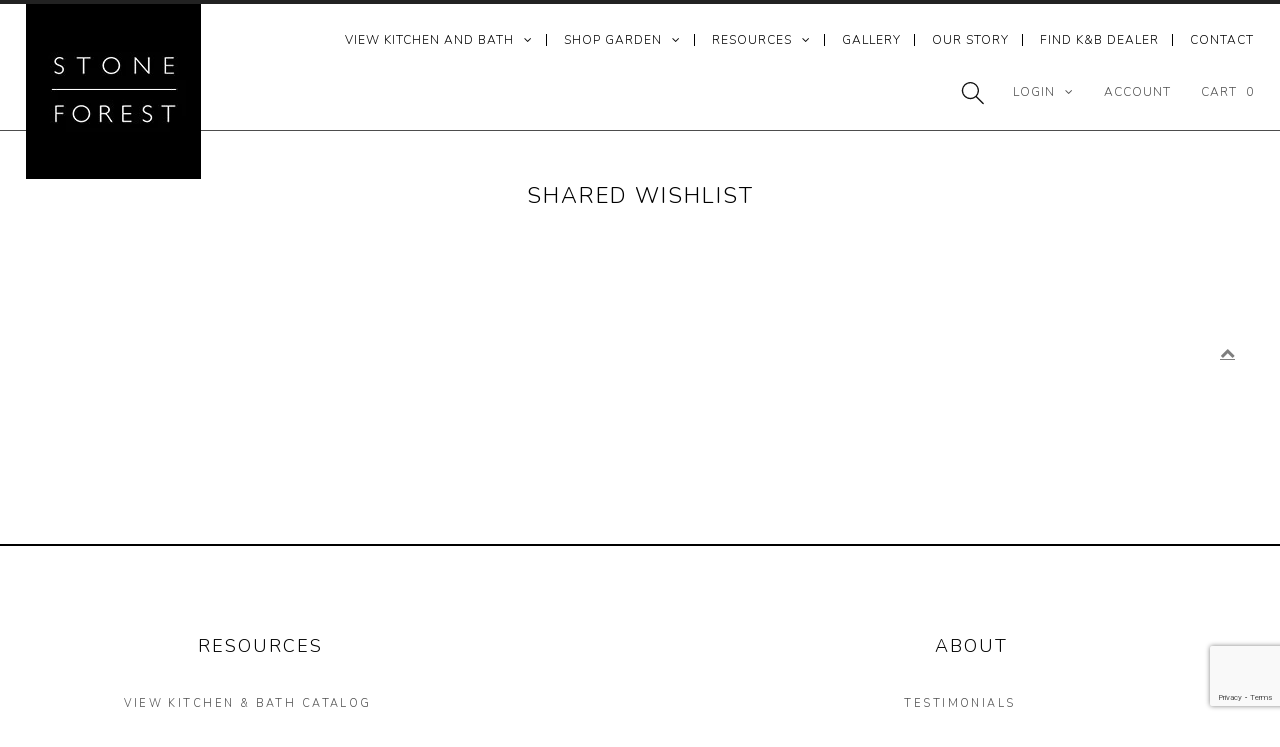

--- FILE ---
content_type: text/html; charset=utf-8
request_url: https://stoneforest.com/pages/shared-wishlist-3
body_size: 21954
content:
<!DOCTYPE html>
<!--[if lt IE 7 ]><html class="ie ie6" lang="en"> <![endif]-->
<!--[if IE 7 ]><html class="ie ie7" lang="en"> <![endif]-->
<!--[if IE 8 ]><html class="ie ie8" lang="en"> <![endif]-->
<!--[if (gte IE 9)|!(IE)]><!--><html lang="en"> <!--<![endif]-->
<head>
    <meta charset="utf-8">

<meta name="google-site-verification" content="1-8Pdrj43ZwGajcPWJ5HblokImvoTCbhJOxb_rOgmqo">
  <meta name="p:domain_verify" content="300699d24e2fec6108a11abf6b889119">
 
  <!-- Google Tag Manager -->
<script>(function(w,d,s,l,i){w[l]=w[l]||[];w[l].push({'gtm.start':
new Date().getTime(),event:'gtm.js'});var f=d.getElementsByTagName(s)[0],
j=d.createElement(s),dl=l!='dataLayer'?'&l='+l:'';j.async=true;j.src=
'https://www.googletagmanager.com/gtm.js?id='+i+dl;f.parentNode.insertBefore(j,f);
})(window,document,'script','dataLayer','GTM-WTJ7BVZ');</script>
<!-- End Google Tag Manager -->
   
  <link href='//fonts.googleapis.com/css?family=Nunito:400,300' rel='stylesheet' type='text/css'>


  <!-- Basic Page Needs
================================================== -->

  <!-- Global site tag (gtag.js) - Google Analytics --> 
  <script async src="https://www.googletagmanager.com/gtag/js?id=UA-42309024-1"></script>
  
  <title>
    
      
Shared Wishlist
      
       &ndash; Stone Forest 
    
  </title>
  
  <link rel="shortcut icon" href="//stoneforest.com/cdn/shop/t/84/assets/favicon.png?v=162189291812521018451754678749">
  <link rel="canonical" href="https://stoneforest.com/pages/shared-wishlist-3">


  <!-- CSS
================================================== -->

  <link href="//stoneforest.com/cdn/shop/t/84/assets/stylesheet.css?v=38563183140782658411763499294" rel="stylesheet" type="text/css" media="all" />
  <link href="//stoneforest.com/cdn/shop/t/84/assets/font-awesome.css?v=156631041813662767711754678748" rel="stylesheet" type="text/css" media="all" />
  <link href="//stoneforest.com/cdn/shop/t/84/assets/queries.css?v=174046950695406573771754678780" rel="stylesheet" type="text/css" media="all" />
  <link href="//stoneforest.com/cdn/shop/t/84/assets/custom.css?v=131616715179158673421759336601" rel="stylesheet" type="text/css" media="all" />
  <link href="//stoneforest.com/cdn/shop/t/84/assets/sforest.scss.css?v=38319327833908730021754678780" rel="stylesheet" type="text/css" media="all" />
  <link href="//stoneforest.com/cdn/shop/t/84/assets/magiczoomplus.css?v=6686592196500411591754678746" rel="stylesheet" type="text/css" media="all" />
  
  <!--[if LTE IE 8]>
  <link href="//stoneforest.com/cdn/shop/t/84/assets/gridlock.ie.css?v=133506513823680828761754678747" rel="stylesheet" type="text/css" media="all" />  
  <![endif]--> 
  <!--[if IE 7]>
  <link href="//stoneforest.com/cdn/shop/t/84/assets/font-awesome-ie7.css?v=111952797986497000111754678748" rel="stylesheet" type="text/css" media="all" />
  <![endif]-->

  <!-- JS
================================================== -->

  <script src="//ajax.googleapis.com/ajax/libs/jquery/1.9.1/jquery.min.js"></script>

  
  <script src="//stoneforest.com/cdn/shop/t/84/assets/jquery.flexslider.v2.7.2.js?v=21590314235175186031754678748" ></script>
  <script src="//stoneforest.com/cdn/shop/t/84/assets/photoswipe.js?v=99360379106923723601754678749" ></script>   
  <script src="//stoneforest.com/cdn/shop/t/84/assets/theme.js?v=95365260018825066901755112589" ></script> 
  
  <script src="//stoneforest.com/cdn/shopifycloud/storefront/assets/themes_support/option_selection-b017cd28.js" ></script>  
  <script src="//stoneforest.com/cdn/shop/t/84/assets/handlebars.js?v=145461055731307658311754678748" ></script>
  <script src="//stoneforest.com/cdn/shop/t/84/assets/api.js?v=108513540937963795951754678750" ></script>
  
  
  <script src="//stoneforest.com/cdn/shop/t/84/assets/medium-zoom.js?v=23253004760019844481754678749" ></script>
  <script src="//stoneforest.com/cdn/shop/t/84/assets/jquery.cookie.js?v=61671871682430135081754678749" ></script>
  <script src="//stoneforest.com/cdn/shop/t/84/assets/wow.js?v=111706144050113855191754678749" ></script>
  
  <script src="//stoneforest.com/cdn/shop/t/84/assets/lazysizes.min.js?v=56805471290311245611754678747" ></script>


  <link
  rel="stylesheet"
  href="https://cdn.jsdelivr.net/npm/choices.js/public/assets/styles/choices.min.css"
/>
  <script src="https://cdn.jsdelivr.net/npm/choices.js/public/assets/scripts/choices.min.js"></script>
  
  


  <svg xmlns="http://www.w3.org/2000/svg" class="hidden">
    <symbol id="icon-search" viewbox="0 0 18 19" fill="none">
      <path fill-rule="evenodd" clip-rule="evenodd" d="M11.03 11.68A5.784 5.784 0 112.85 3.5a5.784 5.784 0 018.18 8.18zm.26 1.12a6.78 6.78 0 11.72-.7l5.4 5.4a.5.5 0 11-.71.7l-5.41-5.4z" fill="currentColor"/>
    </symbol>
  
    <symbol id="icon-reset" class="icon icon-close"  fill="none" viewBox="0 0 18 18" stroke="currentColor">
      <circle r="8.5" cy="9" cx="9" stroke-opacity="0.2"/>
      <path d="M6.82972 6.82915L1.17193 1.17097" stroke-linecap="round" stroke-linejoin="round" transform="translate(5 5)"/>
      <path d="M1.22896 6.88502L6.77288 1.11523" stroke-linecap="round" stroke-linejoin="round" transform="translate(5 5)"/>
    </symbol>
  
    <symbol id="icon-close" class="icon icon-close" fill="none" viewBox="0 0 18 17">
      <path d="M.865 15.978a.5.5 0 00.707.707l7.433-7.431 7.579 7.282a.501.501 0 00.846-.37.5.5 0 00-.153-.351L9.712 8.546l7.417-7.416a.5.5 0 10-.707-.708L8.991 7.853 1.413.573a.5.5 0 10-.693.72l7.563 7.268-7.418 7.417z" fill="currentColor">
    </symbol>
  </svg>
      
  <link
  rel="stylesheet"
  href="//stoneforest.com/cdn/shop/t/84/assets/base.css?v=10817829735220253871756322119"
  media="print"
  onload="this.media='all'"
>
<link
  rel="stylesheet"
  href="//stoneforest.com/cdn/shop/t/84/assets/component-predictive-search.css?v=171235831911819744491754678750"
  media="print"
  onload="this.media='all'"
>
<link
  rel="stylesheet"
  href="//stoneforest.com/cdn/shop/t/84/assets/component-search.css?v=130382253973794904871754678750"
  media="print"
  onload="this.media='all'"
>
<script>
  window.shopUrl = 'https://stoneforest.com';
  window.routes = {
    cart_add_url: '/cart/add',
    cart_change_url: '/cart/change',
    cart_update_url: '/cart/update',
    cart_url: '/cart',
    predictive_search_url: '/search/suggest',
  };
</script>
<script src="//stoneforest.com/cdn/shop/t/84/assets/global.js?v=54939145903281508041754678747" defer="defer"></script>
<script src="//stoneforest.com/cdn/shop/t/84/assets/search-form.js?v=133129549252120666541754678749" defer="defer"></script>
<script src="//stoneforest.com/cdn/shop/t/84/assets/predictive-search.js?v=97721314949018759821754678749" defer="defer"></script>
<script src="//stoneforest.com/cdn/shop/t/84/assets/details-modal.js?v=25581673532751508451754678747" defer="defer"></script>
  
  
<link href="//stoneforest.com/cdn/shop/t/84/assets/swiper-css.css?v=138726739688561998011754678747" rel="stylesheet" type="text/css" media="all" />
<script src="//stoneforest.com/cdn/shop/t/84/assets/swiper-js.js?v=163442399652530666341754678747"></script>
  
  <script>
    new WOW().init();
  </script>

  <!--[if lt IE 9]>
  <script src="//html5shim.googlecode.com/svn/trunk/html5.js"></script>
  <![endif]-->

  <meta name="viewport" content="width=device-width, initial-scale=1">

  <!-- Favicons
================================================== -->

  <link rel="shortcut icon" href="//stoneforest.com/cdn/shop/t/84/assets/favicon.png?v=162189291812521018451754678749">

  

  




  





<script>var contentGroup = "Other";</script>
  
  <script>window.performance && window.performance.mark && window.performance.mark('shopify.content_for_header.start');</script><meta id="shopify-digital-wallet" name="shopify-digital-wallet" content="/8885218/digital_wallets/dialog">
<meta name="shopify-checkout-api-token" content="bdafd0fc1821a36bb6dc9b2df2de06b1">
<script async="async" src="/checkouts/internal/preloads.js?locale=en-US"></script>
<link rel="preconnect" href="https://shop.app" crossorigin="anonymous">
<script async="async" src="https://shop.app/checkouts/internal/preloads.js?locale=en-US&shop_id=8885218" crossorigin="anonymous"></script>
<script id="apple-pay-shop-capabilities" type="application/json">{"shopId":8885218,"countryCode":"US","currencyCode":"USD","merchantCapabilities":["supports3DS"],"merchantId":"gid:\/\/shopify\/Shop\/8885218","merchantName":"Stone Forest","requiredBillingContactFields":["postalAddress","email","phone"],"requiredShippingContactFields":["postalAddress","email","phone"],"shippingType":"shipping","supportedNetworks":["visa","masterCard","amex","discover","elo","jcb"],"total":{"type":"pending","label":"Stone Forest","amount":"1.00"},"shopifyPaymentsEnabled":true,"supportsSubscriptions":true}</script>
<script id="shopify-features" type="application/json">{"accessToken":"bdafd0fc1821a36bb6dc9b2df2de06b1","betas":["rich-media-storefront-analytics"],"domain":"stoneforest.com","predictiveSearch":true,"shopId":8885218,"locale":"en"}</script>
<script>var Shopify = Shopify || {};
Shopify.shop = "stone-forest.myshopify.com";
Shopify.locale = "en";
Shopify.currency = {"active":"USD","rate":"1.0"};
Shopify.country = "US";
Shopify.theme = {"name":"stoneforest.com\/live\/2025.08.08","id":152858984699,"schema_name":null,"schema_version":null,"theme_store_id":null,"role":"main"};
Shopify.theme.handle = "null";
Shopify.theme.style = {"id":null,"handle":null};
Shopify.cdnHost = "stoneforest.com/cdn";
Shopify.routes = Shopify.routes || {};
Shopify.routes.root = "/";</script>
<script type="module">!function(o){(o.Shopify=o.Shopify||{}).modules=!0}(window);</script>
<script>!function(o){function n(){var o=[];function n(){o.push(Array.prototype.slice.apply(arguments))}return n.q=o,n}var t=o.Shopify=o.Shopify||{};t.loadFeatures=n(),t.autoloadFeatures=n()}(window);</script>
<script>
  window.ShopifyPay = window.ShopifyPay || {};
  window.ShopifyPay.apiHost = "shop.app\/pay";
  window.ShopifyPay.redirectState = null;
</script>
<script id="shop-js-analytics" type="application/json">{"pageType":"page"}</script>
<script defer="defer" async type="module" src="//stoneforest.com/cdn/shopifycloud/shop-js/modules/v2/client.init-shop-cart-sync_dlpDe4U9.en.esm.js"></script>
<script defer="defer" async type="module" src="//stoneforest.com/cdn/shopifycloud/shop-js/modules/v2/chunk.common_FunKbpTJ.esm.js"></script>
<script type="module">
  await import("//stoneforest.com/cdn/shopifycloud/shop-js/modules/v2/client.init-shop-cart-sync_dlpDe4U9.en.esm.js");
await import("//stoneforest.com/cdn/shopifycloud/shop-js/modules/v2/chunk.common_FunKbpTJ.esm.js");

  window.Shopify.SignInWithShop?.initShopCartSync?.({"fedCMEnabled":true,"windoidEnabled":true});

</script>
<script>
  window.Shopify = window.Shopify || {};
  if (!window.Shopify.featureAssets) window.Shopify.featureAssets = {};
  window.Shopify.featureAssets['shop-js'] = {"shop-cart-sync":["modules/v2/client.shop-cart-sync_DIWHqfTk.en.esm.js","modules/v2/chunk.common_FunKbpTJ.esm.js"],"init-fed-cm":["modules/v2/client.init-fed-cm_CmNkGb1A.en.esm.js","modules/v2/chunk.common_FunKbpTJ.esm.js"],"shop-button":["modules/v2/client.shop-button_Dpfxl9vG.en.esm.js","modules/v2/chunk.common_FunKbpTJ.esm.js"],"init-shop-cart-sync":["modules/v2/client.init-shop-cart-sync_dlpDe4U9.en.esm.js","modules/v2/chunk.common_FunKbpTJ.esm.js"],"init-shop-email-lookup-coordinator":["modules/v2/client.init-shop-email-lookup-coordinator_DUdFDmvK.en.esm.js","modules/v2/chunk.common_FunKbpTJ.esm.js"],"init-windoid":["modules/v2/client.init-windoid_V_O5I0mt.en.esm.js","modules/v2/chunk.common_FunKbpTJ.esm.js"],"pay-button":["modules/v2/client.pay-button_x_P2fRzB.en.esm.js","modules/v2/chunk.common_FunKbpTJ.esm.js"],"shop-toast-manager":["modules/v2/client.shop-toast-manager_p8J9W8kY.en.esm.js","modules/v2/chunk.common_FunKbpTJ.esm.js"],"shop-cash-offers":["modules/v2/client.shop-cash-offers_CtPYbIPM.en.esm.js","modules/v2/chunk.common_FunKbpTJ.esm.js","modules/v2/chunk.modal_n1zSoh3t.esm.js"],"shop-login-button":["modules/v2/client.shop-login-button_C3-NmE42.en.esm.js","modules/v2/chunk.common_FunKbpTJ.esm.js","modules/v2/chunk.modal_n1zSoh3t.esm.js"],"avatar":["modules/v2/client.avatar_BTnouDA3.en.esm.js"],"init-shop-for-new-customer-accounts":["modules/v2/client.init-shop-for-new-customer-accounts_aeWumpsw.en.esm.js","modules/v2/client.shop-login-button_C3-NmE42.en.esm.js","modules/v2/chunk.common_FunKbpTJ.esm.js","modules/v2/chunk.modal_n1zSoh3t.esm.js"],"init-customer-accounts-sign-up":["modules/v2/client.init-customer-accounts-sign-up_CRLhpYdY.en.esm.js","modules/v2/client.shop-login-button_C3-NmE42.en.esm.js","modules/v2/chunk.common_FunKbpTJ.esm.js","modules/v2/chunk.modal_n1zSoh3t.esm.js"],"init-customer-accounts":["modules/v2/client.init-customer-accounts_BkuyBVsz.en.esm.js","modules/v2/client.shop-login-button_C3-NmE42.en.esm.js","modules/v2/chunk.common_FunKbpTJ.esm.js","modules/v2/chunk.modal_n1zSoh3t.esm.js"],"shop-follow-button":["modules/v2/client.shop-follow-button_DDNA7Aw9.en.esm.js","modules/v2/chunk.common_FunKbpTJ.esm.js","modules/v2/chunk.modal_n1zSoh3t.esm.js"],"checkout-modal":["modules/v2/client.checkout-modal_EOl6FxyC.en.esm.js","modules/v2/chunk.common_FunKbpTJ.esm.js","modules/v2/chunk.modal_n1zSoh3t.esm.js"],"lead-capture":["modules/v2/client.lead-capture_LZVhB0lN.en.esm.js","modules/v2/chunk.common_FunKbpTJ.esm.js","modules/v2/chunk.modal_n1zSoh3t.esm.js"],"shop-login":["modules/v2/client.shop-login_D4d_T_FR.en.esm.js","modules/v2/chunk.common_FunKbpTJ.esm.js","modules/v2/chunk.modal_n1zSoh3t.esm.js"],"payment-terms":["modules/v2/client.payment-terms_g-geHK5T.en.esm.js","modules/v2/chunk.common_FunKbpTJ.esm.js","modules/v2/chunk.modal_n1zSoh3t.esm.js"]};
</script>
<script>(function() {
  var isLoaded = false;
  function asyncLoad() {
    if (isLoaded) return;
    isLoaded = true;
    var urls = ["\/\/cdn.wishpond.net\/connect.js?merchantId=1816911\u0026writeKey=9053318f5286\u0026shop=stone-forest.myshopify.com","https:\/\/cdn-bundler.nice-team.net\/app\/js\/bundler.js?shop=stone-forest.myshopify.com"];
    for (var i = 0; i < urls.length; i++) {
      var s = document.createElement('script');
      s.type = 'text/javascript';
      s.async = true;
      s.src = urls[i];
      var x = document.getElementsByTagName('script')[0];
      x.parentNode.insertBefore(s, x);
    }
  };
  if(window.attachEvent) {
    window.attachEvent('onload', asyncLoad);
  } else {
    window.addEventListener('load', asyncLoad, false);
  }
})();</script>
<script id="__st">var __st={"a":8885218,"offset":-25200,"reqid":"75abf112-b06e-4cfb-b9ba-5e92d1cbf37f-1765842369","pageurl":"stoneforest.com\/pages\/shared-wishlist-3","s":"pages-27613003860","u":"3105b4b32c5a","p":"page","rtyp":"page","rid":27613003860};</script>
<script>window.ShopifyPaypalV4VisibilityTracking = true;</script>
<script id="captcha-bootstrap">!function(){'use strict';const t='contact',e='account',n='new_comment',o=[[t,t],['blogs',n],['comments',n],[t,'customer']],c=[[e,'customer_login'],[e,'guest_login'],[e,'recover_customer_password'],[e,'create_customer']],r=t=>t.map((([t,e])=>`form[action*='/${t}']:not([data-nocaptcha='true']) input[name='form_type'][value='${e}']`)).join(','),a=t=>()=>t?[...document.querySelectorAll(t)].map((t=>t.form)):[];function s(){const t=[...o],e=r(t);return a(e)}const i='password',u='form_key',d=['recaptcha-v3-token','g-recaptcha-response','h-captcha-response',i],f=()=>{try{return window.sessionStorage}catch{return}},m='__shopify_v',_=t=>t.elements[u];function p(t,e,n=!1){try{const o=window.sessionStorage,c=JSON.parse(o.getItem(e)),{data:r}=function(t){const{data:e,action:n}=t;return t[m]||n?{data:e,action:n}:{data:t,action:n}}(c);for(const[e,n]of Object.entries(r))t.elements[e]&&(t.elements[e].value=n);n&&o.removeItem(e)}catch(o){console.error('form repopulation failed',{error:o})}}const l='form_type',E='cptcha';function T(t){t.dataset[E]=!0}const w=window,h=w.document,L='Shopify',v='ce_forms',y='captcha';let A=!1;((t,e)=>{const n=(g='f06e6c50-85a8-45c8-87d0-21a2b65856fe',I='https://cdn.shopify.com/shopifycloud/storefront-forms-hcaptcha/ce_storefront_forms_captcha_hcaptcha.v1.5.2.iife.js',D={infoText:'Protected by hCaptcha',privacyText:'Privacy',termsText:'Terms'},(t,e,n)=>{const o=w[L][v],c=o.bindForm;if(c)return c(t,g,e,D).then(n);var r;o.q.push([[t,g,e,D],n]),r=I,A||(h.body.append(Object.assign(h.createElement('script'),{id:'captcha-provider',async:!0,src:r})),A=!0)});var g,I,D;w[L]=w[L]||{},w[L][v]=w[L][v]||{},w[L][v].q=[],w[L][y]=w[L][y]||{},w[L][y].protect=function(t,e){n(t,void 0,e),T(t)},Object.freeze(w[L][y]),function(t,e,n,w,h,L){const[v,y,A,g]=function(t,e,n){const i=e?o:[],u=t?c:[],d=[...i,...u],f=r(d),m=r(i),_=r(d.filter((([t,e])=>n.includes(e))));return[a(f),a(m),a(_),s()]}(w,h,L),I=t=>{const e=t.target;return e instanceof HTMLFormElement?e:e&&e.form},D=t=>v().includes(t);t.addEventListener('submit',(t=>{const e=I(t);if(!e)return;const n=D(e)&&!e.dataset.hcaptchaBound&&!e.dataset.recaptchaBound,o=_(e),c=g().includes(e)&&(!o||!o.value);(n||c)&&t.preventDefault(),c&&!n&&(function(t){try{if(!f())return;!function(t){const e=f();if(!e)return;const n=_(t);if(!n)return;const o=n.value;o&&e.removeItem(o)}(t);const e=Array.from(Array(32),(()=>Math.random().toString(36)[2])).join('');!function(t,e){_(t)||t.append(Object.assign(document.createElement('input'),{type:'hidden',name:u})),t.elements[u].value=e}(t,e),function(t,e){const n=f();if(!n)return;const o=[...t.querySelectorAll(`input[type='${i}']`)].map((({name:t})=>t)),c=[...d,...o],r={};for(const[a,s]of new FormData(t).entries())c.includes(a)||(r[a]=s);n.setItem(e,JSON.stringify({[m]:1,action:t.action,data:r}))}(t,e)}catch(e){console.error('failed to persist form',e)}}(e),e.submit())}));const S=(t,e)=>{t&&!t.dataset[E]&&(n(t,e.some((e=>e===t))),T(t))};for(const o of['focusin','change'])t.addEventListener(o,(t=>{const e=I(t);D(e)&&S(e,y())}));const B=e.get('form_key'),M=e.get(l),P=B&&M;t.addEventListener('DOMContentLoaded',(()=>{const t=y();if(P)for(const e of t)e.elements[l].value===M&&p(e,B);[...new Set([...A(),...v().filter((t=>'true'===t.dataset.shopifyCaptcha))])].forEach((e=>S(e,t)))}))}(h,new URLSearchParams(w.location.search),n,t,e,['guest_login'])})(!0,!0)}();</script>
<script integrity="sha256-52AcMU7V7pcBOXWImdc/TAGTFKeNjmkeM1Pvks/DTgc=" data-source-attribution="shopify.loadfeatures" defer="defer" src="//stoneforest.com/cdn/shopifycloud/storefront/assets/storefront/load_feature-81c60534.js" crossorigin="anonymous"></script>
<script crossorigin="anonymous" defer="defer" src="//stoneforest.com/cdn/shopifycloud/storefront/assets/shopify_pay/storefront-65b4c6d7.js?v=20250812"></script>
<script data-source-attribution="shopify.dynamic_checkout.dynamic.init">var Shopify=Shopify||{};Shopify.PaymentButton=Shopify.PaymentButton||{isStorefrontPortableWallets:!0,init:function(){window.Shopify.PaymentButton.init=function(){};var t=document.createElement("script");t.src="https://stoneforest.com/cdn/shopifycloud/portable-wallets/latest/portable-wallets.en.js",t.type="module",document.head.appendChild(t)}};
</script>
<script data-source-attribution="shopify.dynamic_checkout.buyer_consent">
  function portableWalletsHideBuyerConsent(e){var t=document.getElementById("shopify-buyer-consent"),n=document.getElementById("shopify-subscription-policy-button");t&&n&&(t.classList.add("hidden"),t.setAttribute("aria-hidden","true"),n.removeEventListener("click",e))}function portableWalletsShowBuyerConsent(e){var t=document.getElementById("shopify-buyer-consent"),n=document.getElementById("shopify-subscription-policy-button");t&&n&&(t.classList.remove("hidden"),t.removeAttribute("aria-hidden"),n.addEventListener("click",e))}window.Shopify?.PaymentButton&&(window.Shopify.PaymentButton.hideBuyerConsent=portableWalletsHideBuyerConsent,window.Shopify.PaymentButton.showBuyerConsent=portableWalletsShowBuyerConsent);
</script>
<script data-source-attribution="shopify.dynamic_checkout.cart.bootstrap">document.addEventListener("DOMContentLoaded",(function(){function t(){return document.querySelector("shopify-accelerated-checkout-cart, shopify-accelerated-checkout")}if(t())Shopify.PaymentButton.init();else{new MutationObserver((function(e,n){t()&&(Shopify.PaymentButton.init(),n.disconnect())})).observe(document.body,{childList:!0,subtree:!0})}}));
</script>
<link id="shopify-accelerated-checkout-styles" rel="stylesheet" media="screen" href="https://stoneforest.com/cdn/shopifycloud/portable-wallets/latest/accelerated-checkout-backwards-compat.css" crossorigin="anonymous">
<style id="shopify-accelerated-checkout-cart">
        #shopify-buyer-consent {
  margin-top: 1em;
  display: inline-block;
  width: 100%;
}

#shopify-buyer-consent.hidden {
  display: none;
}

#shopify-subscription-policy-button {
  background: none;
  border: none;
  padding: 0;
  text-decoration: underline;
  font-size: inherit;
  cursor: pointer;
}

#shopify-subscription-policy-button::before {
  box-shadow: none;
}

      </style>
<script id="sections-script" data-sections="nav-mobile" defer="defer" src="//stoneforest.com/cdn/shop/t/84/compiled_assets/scripts.js?17941"></script>
<script>window.performance && window.performance.mark && window.performance.mark('shopify.content_for_header.end');</script>
 
   <!-- Set robots noindex meta tag -->
  


  <script>

    $(window).load(function() {  
      $('.prod-container').matchHeight();
    });
  </script>   

    
  
<script>
  !function(e){
    if(!window.pintrk){
      window.pintrk=function()
      {
        window.pintrk.queue.push(Array.prototype.slice.call(arguments))
      };
      var n=window.pintrk;n.queue=[],n.version="3.0";
      var t=document.createElement("script");t.async=!0,t.src=e;
      var r=document.getElementsByTagName("script")[0];
      r.parentNode.insertBefore(t,r);
    }
  } ("https://s.pinimg.com/ct/core.js");
  pintrk('load','2614206223647', { em: '', });
  pintrk('page');
</script>


    
<!-- BEGIN app block: shopify://apps/searchanise-search-filter/blocks/app-embed/d8f24ada-02b1-458a-bbeb-5bf16d5c921e -->
<!-- END app block --><script src="https://cdn.shopify.com/extensions/019ade25-628d-72a3-afdc-4bdfaf6cce07/searchanise-shopify-cli-14/assets/disable-app.js" type="text/javascript" defer="defer"></script>
<meta property="og:image" content="https://cdn.shopify.com/s/files/1/0888/5218/files/social-sharing-image-1200x628.jpg?v=1692307578" />
<meta property="og:image:secure_url" content="https://cdn.shopify.com/s/files/1/0888/5218/files/social-sharing-image-1200x628.jpg?v=1692307578" />
<meta property="og:image:width" content="1200" />
<meta property="og:image:height" content="628" />
<link href="https://monorail-edge.shopifysvc.com" rel="dns-prefetch">
<script>(function(){if ("sendBeacon" in navigator && "performance" in window) {try {var session_token_from_headers = performance.getEntriesByType('navigation')[0].serverTiming.find(x => x.name == '_s').description;} catch {var session_token_from_headers = undefined;}var session_cookie_matches = document.cookie.match(/_shopify_s=([^;]*)/);var session_token_from_cookie = session_cookie_matches && session_cookie_matches.length === 2 ? session_cookie_matches[1] : "";var session_token = session_token_from_headers || session_token_from_cookie || "";function handle_abandonment_event(e) {var entries = performance.getEntries().filter(function(entry) {return /monorail-edge.shopifysvc.com/.test(entry.name);});if (!window.abandonment_tracked && entries.length === 0) {window.abandonment_tracked = true;var currentMs = Date.now();var navigation_start = performance.timing.navigationStart;var payload = {shop_id: 8885218,url: window.location.href,navigation_start,duration: currentMs - navigation_start,session_token,page_type: "page"};window.navigator.sendBeacon("https://monorail-edge.shopifysvc.com/v1/produce", JSON.stringify({schema_id: "online_store_buyer_site_abandonment/1.1",payload: payload,metadata: {event_created_at_ms: currentMs,event_sent_at_ms: currentMs}}));}}window.addEventListener('pagehide', handle_abandonment_event);}}());</script>
<script id="web-pixels-manager-setup">(function e(e,d,r,n,o){if(void 0===o&&(o={}),!Boolean(null===(a=null===(i=window.Shopify)||void 0===i?void 0:i.analytics)||void 0===a?void 0:a.replayQueue)){var i,a;window.Shopify=window.Shopify||{};var t=window.Shopify;t.analytics=t.analytics||{};var s=t.analytics;s.replayQueue=[],s.publish=function(e,d,r){return s.replayQueue.push([e,d,r]),!0};try{self.performance.mark("wpm:start")}catch(e){}var l=function(){var e={modern:/Edge?\/(1{2}[4-9]|1[2-9]\d|[2-9]\d{2}|\d{4,})\.\d+(\.\d+|)|Firefox\/(1{2}[4-9]|1[2-9]\d|[2-9]\d{2}|\d{4,})\.\d+(\.\d+|)|Chrom(ium|e)\/(9{2}|\d{3,})\.\d+(\.\d+|)|(Maci|X1{2}).+ Version\/(15\.\d+|(1[6-9]|[2-9]\d|\d{3,})\.\d+)([,.]\d+|)( \(\w+\)|)( Mobile\/\w+|) Safari\/|Chrome.+OPR\/(9{2}|\d{3,})\.\d+\.\d+|(CPU[ +]OS|iPhone[ +]OS|CPU[ +]iPhone|CPU IPhone OS|CPU iPad OS)[ +]+(15[._]\d+|(1[6-9]|[2-9]\d|\d{3,})[._]\d+)([._]\d+|)|Android:?[ /-](13[3-9]|1[4-9]\d|[2-9]\d{2}|\d{4,})(\.\d+|)(\.\d+|)|Android.+Firefox\/(13[5-9]|1[4-9]\d|[2-9]\d{2}|\d{4,})\.\d+(\.\d+|)|Android.+Chrom(ium|e)\/(13[3-9]|1[4-9]\d|[2-9]\d{2}|\d{4,})\.\d+(\.\d+|)|SamsungBrowser\/([2-9]\d|\d{3,})\.\d+/,legacy:/Edge?\/(1[6-9]|[2-9]\d|\d{3,})\.\d+(\.\d+|)|Firefox\/(5[4-9]|[6-9]\d|\d{3,})\.\d+(\.\d+|)|Chrom(ium|e)\/(5[1-9]|[6-9]\d|\d{3,})\.\d+(\.\d+|)([\d.]+$|.*Safari\/(?![\d.]+ Edge\/[\d.]+$))|(Maci|X1{2}).+ Version\/(10\.\d+|(1[1-9]|[2-9]\d|\d{3,})\.\d+)([,.]\d+|)( \(\w+\)|)( Mobile\/\w+|) Safari\/|Chrome.+OPR\/(3[89]|[4-9]\d|\d{3,})\.\d+\.\d+|(CPU[ +]OS|iPhone[ +]OS|CPU[ +]iPhone|CPU IPhone OS|CPU iPad OS)[ +]+(10[._]\d+|(1[1-9]|[2-9]\d|\d{3,})[._]\d+)([._]\d+|)|Android:?[ /-](13[3-9]|1[4-9]\d|[2-9]\d{2}|\d{4,})(\.\d+|)(\.\d+|)|Mobile Safari.+OPR\/([89]\d|\d{3,})\.\d+\.\d+|Android.+Firefox\/(13[5-9]|1[4-9]\d|[2-9]\d{2}|\d{4,})\.\d+(\.\d+|)|Android.+Chrom(ium|e)\/(13[3-9]|1[4-9]\d|[2-9]\d{2}|\d{4,})\.\d+(\.\d+|)|Android.+(UC? ?Browser|UCWEB|U3)[ /]?(15\.([5-9]|\d{2,})|(1[6-9]|[2-9]\d|\d{3,})\.\d+)\.\d+|SamsungBrowser\/(5\.\d+|([6-9]|\d{2,})\.\d+)|Android.+MQ{2}Browser\/(14(\.(9|\d{2,})|)|(1[5-9]|[2-9]\d|\d{3,})(\.\d+|))(\.\d+|)|K[Aa][Ii]OS\/(3\.\d+|([4-9]|\d{2,})\.\d+)(\.\d+|)/},d=e.modern,r=e.legacy,n=navigator.userAgent;return n.match(d)?"modern":n.match(r)?"legacy":"unknown"}(),u="modern"===l?"modern":"legacy",c=(null!=n?n:{modern:"",legacy:""})[u],f=function(e){return[e.baseUrl,"/wpm","/b",e.hashVersion,"modern"===e.buildTarget?"m":"l",".js"].join("")}({baseUrl:d,hashVersion:r,buildTarget:u}),m=function(e){var d=e.version,r=e.bundleTarget,n=e.surface,o=e.pageUrl,i=e.monorailEndpoint;return{emit:function(e){var a=e.status,t=e.errorMsg,s=(new Date).getTime(),l=JSON.stringify({metadata:{event_sent_at_ms:s},events:[{schema_id:"web_pixels_manager_load/3.1",payload:{version:d,bundle_target:r,page_url:o,status:a,surface:n,error_msg:t},metadata:{event_created_at_ms:s}}]});if(!i)return console&&console.warn&&console.warn("[Web Pixels Manager] No Monorail endpoint provided, skipping logging."),!1;try{return self.navigator.sendBeacon.bind(self.navigator)(i,l)}catch(e){}var u=new XMLHttpRequest;try{return u.open("POST",i,!0),u.setRequestHeader("Content-Type","text/plain"),u.send(l),!0}catch(e){return console&&console.warn&&console.warn("[Web Pixels Manager] Got an unhandled error while logging to Monorail."),!1}}}}({version:r,bundleTarget:l,surface:e.surface,pageUrl:self.location.href,monorailEndpoint:e.monorailEndpoint});try{o.browserTarget=l,function(e){var d=e.src,r=e.async,n=void 0===r||r,o=e.onload,i=e.onerror,a=e.sri,t=e.scriptDataAttributes,s=void 0===t?{}:t,l=document.createElement("script"),u=document.querySelector("head"),c=document.querySelector("body");if(l.async=n,l.src=d,a&&(l.integrity=a,l.crossOrigin="anonymous"),s)for(var f in s)if(Object.prototype.hasOwnProperty.call(s,f))try{l.dataset[f]=s[f]}catch(e){}if(o&&l.addEventListener("load",o),i&&l.addEventListener("error",i),u)u.appendChild(l);else{if(!c)throw new Error("Did not find a head or body element to append the script");c.appendChild(l)}}({src:f,async:!0,onload:function(){if(!function(){var e,d;return Boolean(null===(d=null===(e=window.Shopify)||void 0===e?void 0:e.analytics)||void 0===d?void 0:d.initialized)}()){var d=window.webPixelsManager.init(e)||void 0;if(d){var r=window.Shopify.analytics;r.replayQueue.forEach((function(e){var r=e[0],n=e[1],o=e[2];d.publishCustomEvent(r,n,o)})),r.replayQueue=[],r.publish=d.publishCustomEvent,r.visitor=d.visitor,r.initialized=!0}}},onerror:function(){return m.emit({status:"failed",errorMsg:"".concat(f," has failed to load")})},sri:function(e){var d=/^sha384-[A-Za-z0-9+/=]+$/;return"string"==typeof e&&d.test(e)}(c)?c:"",scriptDataAttributes:o}),m.emit({status:"loading"})}catch(e){m.emit({status:"failed",errorMsg:(null==e?void 0:e.message)||"Unknown error"})}}})({shopId: 8885218,storefrontBaseUrl: "https://stoneforest.com",extensionsBaseUrl: "https://extensions.shopifycdn.com/cdn/shopifycloud/web-pixels-manager",monorailEndpoint: "https://monorail-edge.shopifysvc.com/unstable/produce_batch",surface: "storefront-renderer",enabledBetaFlags: ["2dca8a86"],webPixelsConfigList: [{"id":"432963835","configuration":"{\"config\":\"{\\\"google_tag_ids\\\":[\\\"G-TTYL5EJNXJ\\\",\\\"AW-824162278\\\"],\\\"target_country\\\":\\\"US\\\",\\\"gtag_events\\\":[{\\\"type\\\":\\\"begin_checkout\\\",\\\"action_label\\\":[\\\"G-TTYL5EJNXJ\\\",\\\"AW-824162278\\\/LcF-CJeh5sMbEObv_ogD\\\",\\\"AW-824162278\\\"]},{\\\"type\\\":\\\"search\\\",\\\"action_label\\\":[\\\"G-TTYL5EJNXJ\\\",\\\"AW-824162278\\\/61JMCKOh5sMbEObv_ogD\\\",\\\"AW-824162278\\\"]},{\\\"type\\\":\\\"view_item\\\",\\\"action_label\\\":[\\\"G-TTYL5EJNXJ\\\",\\\"AW-824162278\\\/qovrCKCh5sMbEObv_ogD\\\",\\\"AW-824162278\\\"]},{\\\"type\\\":\\\"purchase\\\",\\\"action_label\\\":[\\\"G-TTYL5EJNXJ\\\",\\\"AW-824162278\\\/bscqCJSh5sMbEObv_ogD\\\",\\\"AW-824162278\\\"]},{\\\"type\\\":\\\"page_view\\\",\\\"action_label\\\":[\\\"G-TTYL5EJNXJ\\\",\\\"AW-824162278\\\/2nZWCJ2h5sMbEObv_ogD\\\",\\\"AW-824162278\\\"]},{\\\"type\\\":\\\"add_payment_info\\\",\\\"action_label\\\":[\\\"G-TTYL5EJNXJ\\\",\\\"AW-824162278\\\/Hg_zCISE7MMbEObv_ogD\\\",\\\"AW-824162278\\\"]},{\\\"type\\\":\\\"add_to_cart\\\",\\\"action_label\\\":[\\\"G-TTYL5EJNXJ\\\",\\\"AW-824162278\\\/yPlACJqh5sMbEObv_ogD\\\",\\\"AW-824162278\\\"]}],\\\"enable_monitoring_mode\\\":false}\"}","eventPayloadVersion":"v1","runtimeContext":"OPEN","scriptVersion":"b2a88bafab3e21179ed38636efcd8a93","type":"APP","apiClientId":1780363,"privacyPurposes":[],"dataSharingAdjustments":{"protectedCustomerApprovalScopes":["read_customer_address","read_customer_email","read_customer_name","read_customer_personal_data","read_customer_phone"]}},{"id":"shopify-app-pixel","configuration":"{}","eventPayloadVersion":"v1","runtimeContext":"STRICT","scriptVersion":"0450","apiClientId":"shopify-pixel","type":"APP","privacyPurposes":["ANALYTICS","MARKETING"]},{"id":"shopify-custom-pixel","eventPayloadVersion":"v1","runtimeContext":"LAX","scriptVersion":"0450","apiClientId":"shopify-pixel","type":"CUSTOM","privacyPurposes":["ANALYTICS","MARKETING"]}],isMerchantRequest: false,initData: {"shop":{"name":"Stone Forest","paymentSettings":{"currencyCode":"USD"},"myshopifyDomain":"stone-forest.myshopify.com","countryCode":"US","storefrontUrl":"https:\/\/stoneforest.com"},"customer":null,"cart":null,"checkout":null,"productVariants":[],"purchasingCompany":null},},"https://stoneforest.com/cdn","ae1676cfwd2530674p4253c800m34e853cb",{"modern":"","legacy":""},{"shopId":"8885218","storefrontBaseUrl":"https:\/\/stoneforest.com","extensionBaseUrl":"https:\/\/extensions.shopifycdn.com\/cdn\/shopifycloud\/web-pixels-manager","surface":"storefront-renderer","enabledBetaFlags":"[\"2dca8a86\"]","isMerchantRequest":"false","hashVersion":"ae1676cfwd2530674p4253c800m34e853cb","publish":"custom","events":"[[\"page_viewed\",{}]]"});</script><script>
  window.ShopifyAnalytics = window.ShopifyAnalytics || {};
  window.ShopifyAnalytics.meta = window.ShopifyAnalytics.meta || {};
  window.ShopifyAnalytics.meta.currency = 'USD';
  var meta = {"page":{"pageType":"page","resourceType":"page","resourceId":27613003860}};
  for (var attr in meta) {
    window.ShopifyAnalytics.meta[attr] = meta[attr];
  }
</script>
<script class="analytics">
  (function () {
    var customDocumentWrite = function(content) {
      var jquery = null;

      if (window.jQuery) {
        jquery = window.jQuery;
      } else if (window.Checkout && window.Checkout.$) {
        jquery = window.Checkout.$;
      }

      if (jquery) {
        jquery('body').append(content);
      }
    };

    var hasLoggedConversion = function(token) {
      if (token) {
        return document.cookie.indexOf('loggedConversion=' + token) !== -1;
      }
      return false;
    }

    var setCookieIfConversion = function(token) {
      if (token) {
        var twoMonthsFromNow = new Date(Date.now());
        twoMonthsFromNow.setMonth(twoMonthsFromNow.getMonth() + 2);

        document.cookie = 'loggedConversion=' + token + '; expires=' + twoMonthsFromNow;
      }
    }

    var trekkie = window.ShopifyAnalytics.lib = window.trekkie = window.trekkie || [];
    if (trekkie.integrations) {
      return;
    }
    trekkie.methods = [
      'identify',
      'page',
      'ready',
      'track',
      'trackForm',
      'trackLink'
    ];
    trekkie.factory = function(method) {
      return function() {
        var args = Array.prototype.slice.call(arguments);
        args.unshift(method);
        trekkie.push(args);
        return trekkie;
      };
    };
    for (var i = 0; i < trekkie.methods.length; i++) {
      var key = trekkie.methods[i];
      trekkie[key] = trekkie.factory(key);
    }
    trekkie.load = function(config) {
      trekkie.config = config || {};
      trekkie.config.initialDocumentCookie = document.cookie;
      var first = document.getElementsByTagName('script')[0];
      var script = document.createElement('script');
      script.type = 'text/javascript';
      script.onerror = function(e) {
        var scriptFallback = document.createElement('script');
        scriptFallback.type = 'text/javascript';
        scriptFallback.onerror = function(error) {
                var Monorail = {
      produce: function produce(monorailDomain, schemaId, payload) {
        var currentMs = new Date().getTime();
        var event = {
          schema_id: schemaId,
          payload: payload,
          metadata: {
            event_created_at_ms: currentMs,
            event_sent_at_ms: currentMs
          }
        };
        return Monorail.sendRequest("https://" + monorailDomain + "/v1/produce", JSON.stringify(event));
      },
      sendRequest: function sendRequest(endpointUrl, payload) {
        // Try the sendBeacon API
        if (window && window.navigator && typeof window.navigator.sendBeacon === 'function' && typeof window.Blob === 'function' && !Monorail.isIos12()) {
          var blobData = new window.Blob([payload], {
            type: 'text/plain'
          });

          if (window.navigator.sendBeacon(endpointUrl, blobData)) {
            return true;
          } // sendBeacon was not successful

        } // XHR beacon

        var xhr = new XMLHttpRequest();

        try {
          xhr.open('POST', endpointUrl);
          xhr.setRequestHeader('Content-Type', 'text/plain');
          xhr.send(payload);
        } catch (e) {
          console.log(e);
        }

        return false;
      },
      isIos12: function isIos12() {
        return window.navigator.userAgent.lastIndexOf('iPhone; CPU iPhone OS 12_') !== -1 || window.navigator.userAgent.lastIndexOf('iPad; CPU OS 12_') !== -1;
      }
    };
    Monorail.produce('monorail-edge.shopifysvc.com',
      'trekkie_storefront_load_errors/1.1',
      {shop_id: 8885218,
      theme_id: 152858984699,
      app_name: "storefront",
      context_url: window.location.href,
      source_url: "//stoneforest.com/cdn/s/trekkie.storefront.1a0636ab3186d698599065cb6ce9903ebacdd71a.min.js"});

        };
        scriptFallback.async = true;
        scriptFallback.src = '//stoneforest.com/cdn/s/trekkie.storefront.1a0636ab3186d698599065cb6ce9903ebacdd71a.min.js';
        first.parentNode.insertBefore(scriptFallback, first);
      };
      script.async = true;
      script.src = '//stoneforest.com/cdn/s/trekkie.storefront.1a0636ab3186d698599065cb6ce9903ebacdd71a.min.js';
      first.parentNode.insertBefore(script, first);
    };
    trekkie.load(
      {"Trekkie":{"appName":"storefront","development":false,"defaultAttributes":{"shopId":8885218,"isMerchantRequest":null,"themeId":152858984699,"themeCityHash":"1297460055319878157","contentLanguage":"en","currency":"USD","eventMetadataId":"8d8863e3-3e70-4aff-babb-102632ff2680"},"isServerSideCookieWritingEnabled":true,"monorailRegion":"shop_domain"},"Session Attribution":{},"S2S":{"facebookCapiEnabled":false,"source":"trekkie-storefront-renderer","apiClientId":580111}}
    );

    var loaded = false;
    trekkie.ready(function() {
      if (loaded) return;
      loaded = true;

      window.ShopifyAnalytics.lib = window.trekkie;

      var originalDocumentWrite = document.write;
      document.write = customDocumentWrite;
      try { window.ShopifyAnalytics.merchantGoogleAnalytics.call(this); } catch(error) {};
      document.write = originalDocumentWrite;

      window.ShopifyAnalytics.lib.page(null,{"pageType":"page","resourceType":"page","resourceId":27613003860,"shopifyEmitted":true});

      var match = window.location.pathname.match(/checkouts\/(.+)\/(thank_you|post_purchase)/)
      var token = match? match[1]: undefined;
      if (!hasLoggedConversion(token)) {
        setCookieIfConversion(token);
        
      }
    });


        var eventsListenerScript = document.createElement('script');
        eventsListenerScript.async = true;
        eventsListenerScript.src = "//stoneforest.com/cdn/shopifycloud/storefront/assets/shop_events_listener-3da45d37.js";
        document.getElementsByTagName('head')[0].appendChild(eventsListenerScript);

})();</script>
  <script>
  if (!window.ga || (window.ga && typeof window.ga !== 'function')) {
    window.ga = function ga() {
      (window.ga.q = window.ga.q || []).push(arguments);
      if (window.Shopify && window.Shopify.analytics && typeof window.Shopify.analytics.publish === 'function') {
        window.Shopify.analytics.publish("ga_stub_called", {}, {sendTo: "google_osp_migration"});
      }
      console.error("Shopify's Google Analytics stub called with:", Array.from(arguments), "\nSee https://help.shopify.com/manual/promoting-marketing/pixels/pixel-migration#google for more information.");
    };
    if (window.Shopify && window.Shopify.analytics && typeof window.Shopify.analytics.publish === 'function') {
      window.Shopify.analytics.publish("ga_stub_initialized", {}, {sendTo: "google_osp_migration"});
    }
  }
</script>
<script
  defer
  src="https://stoneforest.com/cdn/shopifycloud/perf-kit/shopify-perf-kit-2.1.2.min.js"
  data-application="storefront-renderer"
  data-shop-id="8885218"
  data-render-region="gcp-us-central1"
  data-page-type="page"
  data-theme-instance-id="152858984699"
  data-theme-name=""
  data-theme-version=""
  data-monorail-region="shop_domain"
  data-resource-timing-sampling-rate="10"
  data-shs="true"
  data-shs-beacon="true"
  data-shs-export-with-fetch="true"
  data-shs-logs-sample-rate="1"
  data-shs-beacon-endpoint="https://stoneforest.com/api/collect"
></script>
</head>

<body class="gridlock gridlock-fluid shifter page.wishlist-shared">
 <img height="1" width="1" style="display:none;" alt="" src="https://ct.pinterest.com/v3/?tid=2614206223647&noscript=1">

  <!-- Google Tag Manager (noscript) -->
<noscript><iframe src="https://www.googletagmanager.com/ns.html?id=GTM-WTJ7BVZ"
height="0" width="0" style="display:none;visibility:hidden"></iframe></noscript>
<!-- End Google Tag Manager (noscript) -->
  
  <a class="in-page-link visually-hidden skip-link" href="#content">Skip to content</a>

  <div id="shopify-section-nav-mobile" class="shopify-section">  <div id="mobile-only">
    <div class="row">
      <ul id="mobile-menu" class="mobile-3 tablet-6">
        <li><a href="/"><i class="fa fa-home" aria-hidden="true"></i><span class="visually-hidden">Home</span></a></li>
        
        

<details-modal class="header__search">
  <details>
    <summary class="header__icon header__icon--search header__icon--summary link focus-inset modal__toggle" aria-haspopup="dialog" aria-label="Search">
      <span>
        <svg class="modal__toggle-open icon icon-search" aria-hidden="true" focusable="false">
          <use href="#icon-search">
        </svg>
        <svg class="modal__toggle-close icon icon-close" aria-hidden="true" focusable="false">
          <use href="#icon-close">
        </svg>
      </span>
    </summary>
    <div class="search-modal modal__content gradient" role="dialog" aria-modal="true" aria-label="Search">
      <div class="modal-overlay"></div>
      <div class="search-modal__content search-modal__content-bottom" tabindex="-1">
          <predictive-search class="search-modal__form" data-loading-text="Loading...">
            <form action="/search" method="get" role="search" class="search search-modal__form">
              <div class="field">
                <input class="search__input field__input"
                  id="search-in-modal-mobile"
                  aria-labelledby="search-in-modal-mobile_label"
                  type="search"
                  name="q"
                  value=""
                  placeholder="Search"
                    role="combobox"
                    aria-expanded="false"
                    aria-owns="search-in-modal-mobile-results"
                    aria-controls="search-in-modal-mobile-results"
                    aria-haspopup="listbox"
                    aria-autocomplete="list"
                    autocorrect="off"
                    autocomplete="off"
                    autocapitalize="off"
                    spellcheck="false"
                >
                <label id="search-in-modal-mobile_label" class="field__label" for="search-in-modal-mobile">Search<span class="sr-only"> Start typing, then use the up and down arrows to select an option from the list</span></label>
                <input type="hidden" name="options[prefix]" value="last">
                <button type="reset" class="reset__button field__button hidden" aria-label="Clear search term">
                  <svg class="icon icon-close" aria-hidden="true" focusable="false">
                    <use xlink:href="#icon-reset">
                  </svg>
                </button>
                <button class="search__button field__button" aria-label="Search">
                  <svg class="icon icon-search" aria-hidden="true" focusable="false">
                    <use href="#icon-search">
                  </svg>
                </button>
              </div>


                <div class="predictive-search predictive-search--header" tabindex="-1" data-predictive-search>
                  <div class="predictive-search__loading-state">
                    <svg aria-hidden="true" focusable="false" class="spinner" viewBox="0 0 66 66" xmlns="http://www.w3.org/2000/svg">
                      <circle class="path" fill="none" stroke-width="6" cx="33" cy="33" r="30"></circle>
                    </svg>
                  </div>
                  <div id="search-in-modal-mobile-results"></div>
                </div>

                <span class="predictive-search-status visually-hidden" role="status" aria-hidden="true"></span>

            </form>
            </predictive-search>
        <button type="button" class="search-modal__close-button modal__close-button link link--text focus-inset" aria-label="Close Search">
          <svg class="icon icon-close" aria-hidden="true" focusable="false">
            <use href="#icon-close">
          </svg>
        </button>
      </div>
    </div>
  </details>
</details-modal>

        
        
        <li>
                             
          <a href="/account/login"><i class="fa fa-user" aria-hidden="true"></i><span class="visually-hidden">Login</span></a>
          
        </li>
        
        
        <li><a href="/cart"><i class="fa fa-shopping-cart" aria-hidden="true"></i><span class="visually-hidden">Cart contains</span> <span class="item_count">0</span> <span class="visually-hidden">items</span></a></li>
        <li class="shifter-handle"></li>
      </ul>
    </div>
  </div>





</div>

  <div class="shifter-page">    
    <div class="page-wrap">

      <div id="shopify-section-header" class="shopify-section">
<header>
  <div id="top-bar">
    <div class="row">
      <div class="desktop-12 tablet-6 mobile-3">
        
      </div>
    </div>
  </div>  

  <nav id="nav" class="gridlock-fluid">
    <div id="navigation" class="row">
      
      
        



<div id="logo" class="desktop-2 tablet-6 mobile-3">       
  
      <div itemscope itemtype="http://schema.org/Organization">
        
  
      <a href="/" itemprop="url">
        <img src="//stoneforest.com/cdn/shop/t/84/assets/logo.png?v=91089786388729144951754678749" alt="Stone Forest" style="border: 0;" itemprop="logo"/>
      </a>
    

      </div>  
  
</div>


<div class="nav-container desktop-10 tablet-hide mobile-hide">


  <ul class="nav nav-left">
    
      

  
  <li class="dropdown">
    <a role="button" class="dropdown-trigger" href="#" aria-expanded="false">View Kitchen and Bath</a>
    
    <ul class="megamenu megamenu1 row desktop-6">
      
        <li class="mega-links desktop-4 tablet-fourth"><p class="mega-links__title h4">Bath</p>
          <ul class="mega-stack">
            
              <li><a href="/collections/stone-sinks" title="">Stone Vessel Sinks</a></li>
            
              <li><a href="/collections/pedestals" title="">Pedestal Sinks</a></li>
            
              <li><a href="/collections/vanities-and-consoles" title="">Vanities & Consoles</a></li>
            
              <li><a href="/collections/bathtubs" title="">Bathtubs</a></li>
            
              <li><a href="/collections/copper-bronze-stainless-1" title="">Copper, Bronze & Stainless</a></li>
            
              <li><a href="/collections/bath-accessories" title="">Bath Accessories</a></li>
            
              <li><a href="/collections/custom-stone-for-kitchen-bath" title="">Custom Stonework</a></li>
            
              <li><a href="/collections/all-bath" title="">All Bath</a></li>
            
              <li><a href="/collections/seconds-sale" title="">Seconds Sale</a></li>
            
          </ul>
        </li>
      
        <li class="mega-links desktop-4 tablet-fourth"><p class="mega-links__title h4">Kitchen</p>
          <ul class="mega-stack">
            
              <li><a href="/collections/stone-farmhouse-sinks-apron" title="">Stone Farmhouse Sinks</a></li>
            
              <li><a href="/collections/kitchen-accessories" title="">Kitchen Accessories</a></li>
            
              <li><a href="/collections/kitchen-sinks" title="">All Kitchen Sinks</a></li>
            
              <li><a href="/collections/stainless-brass-for-the-kitchen" title="">Stainless & Brass for the Kitchen</a></li>
            
          </ul>
        </li>
      
        <li class="mega-links desktop-4 tablet-fourth"><p class="mega-links__title h4">Elemental</p>
          <ul class="mega-stack">
            
              <li><a href="/pages/elemental-collection-overview" title="">Collection Overview</a></li>
            
              <li><a href="/collections/ventus" title="">— Ventus</a></li>
            
              <li><a href="/collections/terra" title="">— Terra</a></li>
            
              <li><a href="/collections/elemental-trough-bath-sink" title="">— Trough</a></li>
            
              <li><a href="/collections/elemental-lumbre-sink" title="">— Lumbre</a></li>
            
              <li><a href="/collections/elemental-wall-mount-sinks" title="">Wall Mount Sinks</a></li>
            
              <li><a href="/collections/elemental-accessories" title="">Elemental Accessories</a></li>
            
              <li><a href="/collections/elemental-furniture" title="">Storage</a></li>
            
              <li><a href="/collections/elemental-modular-bath" title="">All Elemental</a></li>
            
              <li><a href="/collections/elemental-configurators" title="">Configurators</a></li>
            
          </ul>
        </li>
            
    </ul>
  </li>

    
      

  
  <li class="dropdown">
    <a role="button" class="dropdown-trigger" href="#" aria-expanded="false">Shop Garden</a>
    
    <ul class="megamenu megamenu1 row desktop-6">
      
        <li class="mega-links desktop-6 tablet-fourth"><p class="mega-links__title h4">Categories</p>
          <ul class="mega-stack">
            
              <li><a href="/collections/fountains-2" title="">Fountains</a></li>
            
              <li><a href="/collections/stone-lanterns-basins" title="">Stone Lanterns & Basins</a></li>
            
              <li><a href="/collections/birdbaths-and-mushrooms" title="">Birdbaths & Mushrooms</a></li>
            
              <li><a href="/collections/buddhas-more" title="">Buddhas & More</a></li>
            
              <li><a href="/collections/spheres-planters" title="">Spheres & Planters</a></li>
            
              <li><a href="/collections/gas-fire-pit-vessels" title="">Fire Vessels</a></li>
            
              <li><a href="/collections/benches-seating" title="">Benches & Seating</a></li>
            
              <li><a href="/collections/stone-hardwood-furnishings" title="">Stone & Hardwood Furnishings</a></li>
            
              <li><a href="/collections/gift-items" title="">Home Accessories & Gifts</a></li>
            
              <li><a href="/collections/one-of-a-kind" title="">Unique Sculptural Designs</a></li>
            
              <li><a href="/collections/custom-stonework-for-garden" title="">Examples Custom Stonework</a></li>
            
              <li><a href="/collections/accessories" title="">Garden Accessories</a></li>
            
              <li><a href="/collections/all-garden" title="">All Garden</a></li>
            
          </ul>
        </li>
      
        <li class="mega-links desktop-6 tablet-fourth"><p class="mega-links__title h4">Collections</p>
          <ul class="mega-stack">
            
              <li><a href="/collections/pebble-collection" title="">Pebble Collection</a></li>
            
              <li><a href="/collections/garden-style-traditional-japanese" title="">Traditional Japanese</a></li>
            
              <li><a href="/collections/wabi-collection" title="">Wabi Collection</a></li>
            
          </ul>
        </li>
            
    </ul>
  </li>

    
      


  <li class="dropdown">
    <a role="button" class="dropdown-trigger" href="#" aria-expanded="false">Resources</a>  
    <ul class="submenu">
      
        <li><a href="/pages/care">Care & Maintenance</a></li>    
      
        <li><a href="/blogs/library">Blog</a></li>    
      
        <li><a href="/pages/materials">Materials</a></li>    
      
        <li><a href="/pages/garden-faq">Garden FAQ</a></li>    
      
        <li><a href="/pages/kitchen-bath-faq">Kitchen & Bath FAQ</a></li>    
      
        <li><a href="/pages/claims-returns">Claims & Returns</a></li>    
      
        <li><a href="/pages/testimonials">Testimonials</a></li>    
      
        <li><a href="/pages/updates">Update on Production Lead-times</a></li>    
      
        <li><a href="/pages/studio-babick-collaborator">Studio Babick</a></li>    
      
        <li><a href="/pages/press-1">Awards & Press</a></li>    
      
        <li><a href="/pages/installation-information">Kitchen & Bath Installation Information</a></li>    
      
        <li><a href="/pages/garden-installation-information">Garden Installation Information</a></li>    
      
        <li><a href="https://heyzine.com/flip-book/76836a0816.html">View Kitchen & Bath Catalog</a></li>    
      
    </ul>
  </li>

    
      


  <li><a href="/pages/gallery" title="">Gallery</a></li>

    
      


  <li><a href="/pages/our-story" title="">Our Story</a></li>

    
      


  <li><a href="/pages/dealer-locator" title="">Find K&B Dealer</a></li>

    
      


  <li><a href="/pages/contact-us" title="">Contact</a></li>

     
  </ul>

  <div class="section-header" style="float:right;">


    
    
    

<details-modal class="header__search">
  <details>
    <summary class="header__icon header__icon--search header__icon--summary link focus-inset modal__toggle" aria-haspopup="dialog" aria-label="Search">
      <span>
        <svg class="modal__toggle-open icon icon-search" aria-hidden="true" focusable="false">
          <use href="#icon-search">
        </svg>
        <svg class="modal__toggle-close icon icon-close" aria-hidden="true" focusable="false">
          <use href="#icon-close">
        </svg>
      </span>
    </summary>
    <div class="search-modal modal__content gradient" role="dialog" aria-modal="true" aria-label="Search">
      <div class="modal-overlay"></div>
      <div class="search-modal__content search-modal__content-bottom" tabindex="-1">
          <predictive-search class="search-modal__form" data-loading-text="Loading...">
            <form action="/search" method="get" role="search" class="search search-modal__form">
              <div class="field">
                <input class="search__input field__input"
                  id="search-in-modal"
                  aria-labelledby="search-in-modal_label"
                  type="search"
                  name="q"
                  value=""
                  placeholder="Search"
                    role="combobox"
                    aria-expanded="false"
                    aria-owns="search-in-modal-results"
                    aria-controls="search-in-modal-results"
                    aria-haspopup="listbox"
                    aria-autocomplete="list"
                    autocorrect="off"
                    autocomplete="off"
                    autocapitalize="off"
                    spellcheck="false"
                >
                <label id="search-in-modal_label" class="field__label" for="search-in-modal">Search<span class="sr-only"> Start typing, then use the up and down arrows to select an option from the list</span></label>
                <input type="hidden" name="options[prefix]" value="last">
                <button type="reset" class="reset__button field__button hidden" aria-label="Clear search term">
                  <svg class="icon icon-close" aria-hidden="true" focusable="false">
                    <use xlink:href="#icon-reset">
                  </svg>
                </button>
                <button class="search__button field__button" aria-label="Search">
                  <svg class="icon icon-search" aria-hidden="true" focusable="false">
                    <use href="#icon-search">
                  </svg>
                </button>
              </div>


                <div class="predictive-search predictive-search--header" tabindex="-1" data-predictive-search>
                  <div class="predictive-search__loading-state">
                    <svg aria-hidden="true" focusable="false" class="spinner" viewBox="0 0 66 66" xmlns="http://www.w3.org/2000/svg">
                      <circle class="path" fill="none" stroke-width="6" cx="33" cy="33" r="30"></circle>
                    </svg>
                  </div>
                  <div id="search-in-modal-results"></div>
                </div>

                <span class="predictive-search-status visually-hidden" role="status" aria-hidden="true"></span>

            </form>
            </predictive-search>
        <button type="button" class="search-modal__close-button modal__close-button link link--text focus-inset" aria-label="Close Search">
          <svg class="icon icon-close" aria-hidden="true" focusable="false">
            <use href="#icon-close">
          </svg>
        </button>
      </div>
    </div>
  </details>
</details-modal>

    
    <ul class="nav" style="display:inline-block;">
      
        <li class="dropdown">
          
          <a class="dropbtn dropdown-trigger" role="button" aria-expanded="false" href="#">Login</a>
          

          <ul class="dropdown-content submenu">
            <li>
              <a class="login-links" href="https://stoneforest.com/pages/dealer-login">K&amp;B Dealer</a>
            </li>
            <li>
              <a class="login-links" href="https://stoneforest.com/account/login">Garden Customer</a>              
            </li>
          </ul>
        </li>
        
        
         
          <li>
            <a href="/account/login">ACCOUNT</a>
          </li>
        
      
        
      <li class="cart-overview"><a href="/cart">CART <span class="item_count">0</span></a>
        
      </li>
    </ul>

    
    
</div>

</div>

<div class="clear"></div>
      

    </div> 
  </nav>        

  <div class="clear"></div>        
</header> 






</div>

      <main id="content"  >	
        
        <div id="page" class="desktop-12 tablet-6 mobile-3">
<h1>Shared Wishlist</h1>
 <!-- include 'wishlist-shared' -->
</div>
  
      </main>
      
      

    </div>  

    <!-- BEGIN sections: footer-group -->
<div id="shopify-section-sections--19894770532603__footer" class="shopify-section shopify-section-group-footer-group">
<link href="//stoneforest.com/cdn/shop/t/84/assets/section-footer.css?v=101155972670620184061754678750" rel="stylesheet" type="text/css" media="all" />
<link href="//stoneforest.com/cdn/shop/t/84/assets/component-newsletter.css?v=111603181540343972631754678750" rel="stylesheet" type="text/css" media="all" />
<link href="//stoneforest.com/cdn/shop/t/84/assets/component-list-menu.css?v=151968516119678728991754678749" rel="stylesheet" type="text/css" media="all" />
<link href="//stoneforest.com/cdn/shop/t/84/assets/component-list-payment.css?v=69253961410771838501754678749" rel="stylesheet" type="text/css" media="all" />
<link href="//stoneforest.com/cdn/shop/t/84/assets/component-list-social.css?v=183942639039985988671754678749" rel="stylesheet" type="text/css" media="all" />
<style data-shopify>.footer {
    margin-top: 63px;
  }

  .section-sections--19894770532603__footer-padding {
    padding-top: 66px;
    padding-bottom: 27px;
  }

  @media screen and (min-width: 750px) {
    .footer {
      margin-top: 84px;
    }

    .section-sections--19894770532603__footer-padding {
      padding-top: 88px;
      padding-bottom: 36px;
    }
  }</style><footer class="footer color- gradient section-sections--19894770532603__footer-padding"><div class="footer__content-top page-width footer-wrap"><div
            class="footer__blocks-wrapper grid "
            
          ><div
                class="footer-block  footer-block--menu"
                
                
              ><h2 class="footer-block__heading inline-richtext">Resources</h2><ul class="footer-block__details-content list-unstyled"><li>
                            <a
                              href="https://heyzine.com/flip-book/76836a0816.html"
                              class="link link--text list-menu__item list-menu__item--link"
                            >
                              View Kitchen & Bath Catalog
                            </a>
                          </li><li>
                            <a
                              href="/pages/orders-shipping"
                              class="link link--text list-menu__item list-menu__item--link"
                            >
                              Orders & Shipping
                            </a>
                          </li><li>
                            <a
                              href="/pages/claims-returns"
                              class="link link--text list-menu__item list-menu__item--link"
                            >
                              Claims & Returns
                            </a>
                          </li><li>
                            <a
                              href="/pages/care"
                              class="link link--text list-menu__item list-menu__item--link"
                            >
                              Care & Maintenance
                            </a>
                          </li><li>
                            <a
                              href="/pages/materials"
                              class="link link--text list-menu__item list-menu__item--link"
                            >
                              Materials
                            </a>
                          </li><li>
                            <a
                              href="/pages/kitchen-bath-faq"
                              class="link link--text list-menu__item list-menu__item--link"
                            >
                              Kitchen & Bath FAQ
                            </a>
                          </li><li>
                            <a
                              href="/pages/garden-faq"
                              class="link link--text list-menu__item list-menu__item--link"
                            >
                              Garden FAQ
                            </a>
                          </li><li>
                            <a
                              href="/pages/installation-information"
                              class="link link--text list-menu__item list-menu__item--link"
                            >
                              Kitchen & Bath Installation Info
                            </a>
                          </li><li>
                            <a
                              href="/pages/garden-installation-information"
                              class="link link--text list-menu__item list-menu__item--link"
                            >
                              Garden Installation Info
                            </a>
                          </li><li>
                            <a
                              href="https://stoneforest.com/collections/elemental-configurators"
                              class="link link--text list-menu__item list-menu__item--link"
                            >
                              Elemental Configurator
                            </a>
                          </li></ul></div><div
                class="footer-block  footer-block--menu"
                
                
              ><h2 class="footer-block__heading inline-richtext">About</h2><ul class="footer-block__details-content list-unstyled"><li>
                            <a
                              href="/pages/testimonials"
                              class="link link--text list-menu__item list-menu__item--link"
                            >
                              Testimonials
                            </a>
                          </li><li>
                            <a
                              href="/pages/materials"
                              class="link link--text list-menu__item list-menu__item--link"
                            >
                              Materials
                            </a>
                          </li><li>
                            <a
                              href="/pages/process"
                              class="link link--text list-menu__item list-menu__item--link"
                            >
                              Process
                            </a>
                          </li><li>
                            <a
                              href="/pages/press-1"
                              class="link link--text list-menu__item list-menu__item--link"
                            >
                              Awards & Press
                            </a>
                          </li><li>
                            <a
                              href="/pages/updates"
                              class="link link--text list-menu__item list-menu__item--link"
                            >
                              Lead Times & Updates
                            </a>
                          </li></ul></div><div
                class="footer-block "
                
                
              ><h2 class="footer-block__heading inline-richtext">Get in touch</h2><div class="footer-block__details-content rte">
                      <p>info@stoneforest.com<br/>(888) 682-2987</p><p>PO Box 2840<br/>Santa Fe, NM 87504</p>
                    </div></div><div
                class="footer-block "
                
                
              ><div class="footer-block__brand-info"><h2 class="footer-block__heading rte">Follow Us</h2>

<ul class="list-unstyled list-social footer__list-social" role="list"><li class="list-social__item">
      <a href="https://www.facebook.com/StoneForestInc/" class="link list-social__link"><svg aria-hidden="true" focusable="false" class="icon icon-facebook" viewBox="0 0 20 20">
  <path fill="currentColor" d="M18 10.049C18 5.603 14.419 2 10 2c-4.419 0-8 3.603-8 8.049C2 14.067 4.925 17.396 8.75 18v-5.624H6.719v-2.328h2.03V8.275c0-2.017 1.195-3.132 3.023-3.132.874 0 1.79.158 1.79.158v1.98h-1.009c-.994 0-1.303.621-1.303 1.258v1.51h2.219l-.355 2.326H11.25V18c3.825-.604 6.75-3.933 6.75-7.951Z"/>
</svg>
<span class="visually-hidden">Facebook</span>
      </a>
    </li><li class="list-social__item">
      <a href="http://instagram.com/stoneforestinc" class="link list-social__link" aria-label="Instagram"><svg aria-hidden="true" focusable="false" class="icon icon-instagram" viewBox="0 0 20 20">
  <path fill="currentColor" fill-rule="evenodd" d="M13.23 3.492c-.84-.037-1.096-.046-3.23-.046-2.144 0-2.39.01-3.238.055-.776.027-1.195.164-1.487.273a2.43 2.43 0 0 0-.912.593 2.486 2.486 0 0 0-.602.922c-.11.282-.238.702-.274 1.486-.046.84-.046 1.095-.046 3.23 0 2.134.01 2.39.046 3.229.004.51.097 1.016.274 1.495.145.365.319.639.602.913.282.282.538.456.92.602.474.176.974.268 1.479.273.848.046 1.103.046 3.238.046 2.134 0 2.39-.01 3.23-.046.784-.036 1.203-.164 1.486-.273.374-.146.648-.329.921-.602.283-.283.447-.548.602-.922.177-.476.27-.979.274-1.486.037-.84.046-1.095.046-3.23 0-2.134-.01-2.39-.055-3.229-.027-.784-.164-1.204-.274-1.495a2.43 2.43 0 0 0-.593-.913 2.604 2.604 0 0 0-.92-.602c-.284-.11-.703-.237-1.488-.273ZM6.697 2.05c.857-.036 1.131-.045 3.302-.045 1.1-.014 2.202.001 3.302.045.664.014 1.321.14 1.943.374a3.968 3.968 0 0 1 1.414.922c.41.397.728.88.93 1.414.23.622.354 1.279.365 1.942C18 7.56 18 7.824 18 10.005c0 2.17-.01 2.444-.046 3.292-.036.858-.173 1.442-.374 1.943-.2.53-.474.976-.92 1.423a3.896 3.896 0 0 1-1.415.922c-.51.191-1.095.337-1.943.374-.857.036-1.122.045-3.302.045-2.171 0-2.445-.009-3.302-.055-.849-.027-1.432-.164-1.943-.364a4.152 4.152 0 0 1-1.414-.922 4.128 4.128 0 0 1-.93-1.423c-.183-.51-.329-1.085-.365-1.943C2.009 12.45 2 12.167 2 10.004c0-2.161 0-2.435.055-3.302.027-.848.164-1.432.365-1.942a4.44 4.44 0 0 1 .92-1.414 4.18 4.18 0 0 1 1.415-.93c.51-.183 1.094-.33 1.943-.366Zm.427 4.806a4.105 4.105 0 1 1 5.805 5.805 4.105 4.105 0 0 1-5.805-5.805Zm1.882 5.371a2.668 2.668 0 1 0 2.042-4.93 2.668 2.668 0 0 0-2.042 4.93Zm5.922-5.942a.958.958 0 1 1-1.355-1.355.958.958 0 0 1 1.355 1.355Z" clip-rule="evenodd"/>
</svg>
<span class="visually-hidden">Instagram</span>
      </a>
    </li><li class="list-social__item">
      <a href="https://www.pinterest.com/stoneforest/" class="link list-social__link" aria-label="Pinterest"><svg aria-hidden="true" focusable="false" class="icon icon-pinterest" viewBox="0 0 20 20">
  <path fill="currentColor" d="M10 2.01c2.124.01 4.16.855 5.666 2.353a8.087 8.087 0 0 1 1.277 9.68A7.952 7.952 0 0 1 10 18.04a8.164 8.164 0 0 1-2.276-.307c.403-.653.672-1.24.816-1.729l.567-2.2c.134.27.393.5.768.702.384.192.768.297 1.19.297.836 0 1.585-.24 2.248-.72a4.678 4.678 0 0 0 1.537-1.969c.37-.89.554-1.848.537-2.813 0-1.249-.48-2.315-1.43-3.227a5.061 5.061 0 0 0-3.65-1.374c-.893 0-1.729.154-2.478.461a5.023 5.023 0 0 0-3.236 4.552c0 .72.134 1.355.413 1.902.269.538.672.922 1.22 1.152.096.039.182.039.25 0 .066-.028.114-.096.143-.192l.173-.653c.048-.144.02-.288-.105-.432a2.257 2.257 0 0 1-.548-1.565 3.803 3.803 0 0 1 3.976-3.861c1.047 0 1.863.288 2.44.855.585.576.883 1.315.883 2.228 0 .768-.106 1.479-.317 2.122a3.813 3.813 0 0 1-.893 1.556c-.384.384-.836.576-1.345.576-.413 0-.749-.144-1.018-.451-.259-.307-.345-.672-.25-1.085.147-.514.298-1.026.452-1.537l.173-.701c.057-.25.086-.451.086-.624 0-.346-.096-.634-.269-.855-.192-.22-.451-.336-.797-.336-.432 0-.797.192-1.085.595-.288.394-.442.893-.442 1.499.005.374.063.746.173 1.104l.058.144c-.576 2.478-.913 3.938-1.037 4.36-.116.528-.154 1.153-.125 1.863A8.067 8.067 0 0 1 2 10.03c0-2.208.778-4.11 2.343-5.666A7.721 7.721 0 0 1 10 2.001v.01Z"/>
</svg>
<span class="visually-hidden">Pinterest</span>
      </a>
    </li></ul>
</div></div><div
                class="footer-block "
                
                
              ><h2 class="footer-block__heading inline-richtext">Newsletter</h2>
                    <div class="footer-block__details-content ">
                      <div id="signup">
  <div>
     <div>
         <div id="success_message" role="status" aria-live="polite" style="display:none;">
             <span style="text-align:center;">Thanks for signing up!</span>
         </div>
         <form id="ctct-form" data-id="embedded_signup:form" name="embedded_signup" method="POST" action="https://visitor2.constantcontact.com/api/signup">

             <!-- The following code must be included to ensure your sign-up form works properly. -->
             <input data-id="ca:input" type="hidden" name="ca" value="affcda59-70a3-4db0-9a02-923f1ddef80c">
             <input data-id="list:input" type="hidden" name="list" value="1">
             <input data-id="source:input" type="hidden" name="source" value="EFD">
             <input data-id="required:input" type="hidden" name="required" value="list,email">
             <input data-id="url:input" type="hidden" name="url" value="" >
             <label for="ctct-email" hidden="hidden" class="visually-hidden">Email Address</label> 
             <input id="ctct-email" data-id="Email Address:input" class="ctct-email" type="text" name="email" value="" maxlength="80" placeholder="Email address" autocomplete="email">
             <button id="ctct-submit" type="submit" class="button ctct-button" data-enabled="enabled">Submit</button>
         </form>
     </div>
  </div>
</div>

<script>


  $(document).ajaxError(function(e) {    
    if (e.target.activeElement.id.startsWith('ctct-submit')) {
      $('#ctct-email').focus();
    }
  });

const targetElement = document.getElementById('ctct-form'); // The element where you want to monitor for new child elements
const observer = new MutationObserver(mutations => {
  mutations.forEach(mutation => {
    if (mutation.type === 'childList') {
      // New element added, do something here
      //console.log('New element added:', mutation.addedNodes[0]);
      let newElement = mutation.addedNodes[0];
      if (mutation.addedNodes[0].classList.contains('ctct-form-errorMessage') ) {
        newElement.setAttribute('id', 'ctct-form-errorMessage');
        document.getElementById('ctct-email').setAttribute('aria-describedby', 'ctct-form-errorMessage');
      }
    }
  });
});

// Start observing the target element for child list changes
observer.observe(targetElement, { childList: true });
  
  
</script>




                      
                      <p class="h6"><a href="/policies/privacy-policy">Privacy Policy</a> | <a href="/policies/terms-of-service">Terms of Service</a> | <a href="/pages/accessibility">Accessibility</a></p>
                    </div></div></div></div><div
    class="footer__content-bottom"
    
  >

    

    
    <div class="footer__content-bottom-wrapper page-width footer__content-bottom-wrapper--center">
      <div class="footer__copyright caption">
        <small class="copyright__content">
          All Designs &copy; 2025, <a href="/" title="">Store Forest, Inc</a> All rights reserved.
        </small></div>
    </div>
  </div>
</footer>


</div>
<!-- END sections: footer-group -->

  </div>

  
  <nav class="shifter-navigation">
    <ul>
      
      
 






  
<li class="mobile-drop"><a href="#" title="">View Kitchen and Bath</a>  


    <ul class="accordion">
      
      
      
      
      

          
      <!-- Start Megamenu Inner Links -->
        
            
      <li>
        <a role="button" class="accordian-trigger" href="">Bath</a>
        <ul class="mobile-sub-menu">
          
          <li><a href="/pages/elemental-collection-overview" title="">Elemental Overview</a></li>
          
          <li><a href="/collections/elemental-configurators" title="">Elemental Configurator</a></li>
          
          <li><a href="/collections/stone-sinks" title="">Stone Vessel Sinks</a></li>
          
          <li><a href="/collections/pedestals" title="">Pedestal Sinks</a></li>
          
          <li><a href="/collections/vanities-and-consoles" title="">Vanities & Consoles</a></li>
          
          <li><a href="/collections/bathtubs/Bathtubs" title="">Bathtubs</a></li>
          
          <li><a href="/collections/copper-bronze-stainless-1" title="">Copper Bronze Stainless</a></li>
          
          <li><a href="/collections/bath-accessories" title="">Bath Accessories</a></li>
          
          <li><a href="/collections/custom-stone-for-kitchen-bath" title="">Examples of Custom Stonework for Kitchen & Bath</a></li>
          
          <li><a href="/collections/all-bath" title="">All Bath</a></li>
          
          <li><a href="/collections/seconds-sale" title="">Seconds Sale</a></li>
          
        </ul>
      </li>
      
                  
      <li><a role="button" class="accordian-trigger" href="">Kitchen</a>
        <ul class="mobile-sub-menu">
          
          <li><a href="/collections/stone-farmhouse-sinks-apron" title="">Stone Farmhouse Sinks</a></li>
          
          <li><a href="/collections/kitchen-accessories" title="">Kitchen Accessories</a></li>
          
          <li><a href="/collections/kitchen-sinks" title="">All Kitchen Sinks</a></li>
          
          <li><a href="/collections/stainless-brass-for-the-kitchen" title="">Stainless & Brass for the Kitchen</a></li>
          
        </ul>
      </li>
      
                  
      <li><a role="button" class="accordian-trigger" href="">Elemental Collection</a>
        <ul class="mobile-sub-menu">
          
          <li><a href="https://stoneforest.com/collections/elemental-collection-overview" title="">Elemental Overview</a></li>
          
          <li><a href="/collections/ventus" title="">Ventus</a></li>
          
          <li><a href="/collections/terra" title="">Terra</a></li>
          
          <li><a href="/collections/elemental-trough-bath-sink" title="">Trough</a></li>
          
          <li><a href="/collections/elemental-lumbre-sink" title="">Lumbre</a></li>
          
          <li><a href="/collections/elemental-wall-mount-sinks" title="">Wall Mount Sinks</a></li>
          
          <li><a href="/collections/elemental-accessories" title="">Accessories</a></li>
          
          <li><a href="https://stoneforest.com/collections/elemental-storage" title="">Furniture</a></li>
          
          <li><a href="/collections/elemental-modular-bath" title="">All Elemental</a></li>
          
          <li><a href="/collections/elemental-configurators" title="">Configurators</a></li>
          
        </ul>
      </li>
      
          
        
    </ul>

</li>




<script>
$(function(){
/*
  var accordion_head = $('.accordion > li > a'),
      accordion_sub  = $('.accordion li > .mobile-sub-menu'),
      nav_head       = $('li.mobile-drop > a'); 

  accordion_head.not('.active').on('click', function(e){
      e.preventDefault();
      if (!$(e.target).hasClass('active')){
          $('.accordion > li > a').removeClass('active');
          accordion_sub.slideUp();
          $(this).addClass('active').closest('li').find('.mobile-sub-menu').slideDown();    
     } 
  });

  nav_head.on('click', function(e){
    e.preventDefault();
    $('.accordion > li').eq( $(this).closest('li').index()-1 ).find('a').click();
  });
*/


});
</script>

      
      
 






<li class="mobile-drop">
  <a href="#" title="">Shop Garden</a>  

    <ul class="accordion">
      
      
      
      
      

          
      <!-- Start Megamenu Inner Links -->
        
            
      <li>
        <a role="button" class="accordian-trigger" href="">Categories</a>
        <ul class="mobile-sub-menu">
          
          <li><a href="https://stoneforest.com/collections/fountains-2" title="">Fountains</a></li>
          
          <li><a href="https://stoneforest.com/collections/stone-lanterns" title="">Stone Lanterns & Basins</a></li>
          
          <li><a href="/collections/benches-seating" title="">Benches & Seating</a></li>
          
          <li><a href="/collections/birdbaths-and-mushrooms" title="">Birdbaths & Mushrooms</a></li>
          
          <li><a href="/collections/buddhas-more" title="">Buddhas & More</a></li>
          
          <li><a href="/collections/spheres-planters" title="">Spheres & Planters</a></li>
          
          <li><a href="/collections/gas-fire-pit-vessels" title="">Fire Vessels</a></li>
          
          <li><a href="https://stoneforest.com/collections/hardwood-other-furnishings" title="">Stone & Hardwood Furnishings</a></li>
          
          <li><a href="/collections/gift-items" title="">Home Accessories & Gifts</a></li>
          
          <li><a href="/collections/one-of-a-kind" title="">Unique Sculptural Designs</a></li>
          
          <li><a href="/collections/custom-stonework-for-garden" title="">Examples Custom Stonework</a></li>
          
          <li><a href="/collections/accessories" title="">Garden Accessories</a></li>
          
          <li><a href="/collections/garden-fountains-benches-lanterns" title="">All Garden</a></li>
          
        </ul>
      </li>
      
                  
      <li><a role="button" class="accordian-trigger" href="">Collections</a>
        <ul class="mobile-sub-menu">
          
          <li><a href="/collections/pebble-collection" title="">Pebble Collection</a></li>
          
          <li><a href="/collections/garden-style-traditional-japanese" title="">Traditional Japanese</a></li>
          
          <li><a href="/collections/wabi-collection" title="">Wabi Collection</a></li>
          
        </ul>
      </li>
      
      
          
        
    </ul>

</li>




<script>
$(function(){
/*
  var accordion_head = $('.accordion > li > a'),
      accordion_sub  = $('.accordion li > .mobile-sub-menu'),
      nav_head       = $('li.mobile-drop > a'); 

  accordion_head.not('.active').on('click', function(e){
      e.preventDefault();
      if (!$(e.target).hasClass('active')){
          $('.accordion > li > a').removeClass('active');
          accordion_sub.slideUp();
          $(this).addClass('active').closest('li').find('.mobile-sub-menu').slideDown();    
     } 
  });

  nav_head.on('click', function(e){
    e.preventDefault();
    $('.accordion > li').eq( $(this).closest('li').index()-1 ).find('a').click();
  });
*/


});
</script>

      
      
 






<li class="mobile-drop"><a href="#" title="">Resources</a>  

  <ul class="mobile-sub-menu">
    
    
    <li><a href="/pages/care">Care & Maintenance</a></li>    
    
    
    <li><a href="/blogs/library">Blog</a></li>    
    
    
    <li><a href="/pages/materials">Materials</a></li>    
    
    
    <li><a href="/pages/garden-faq">Garden FAQ</a></li>    
    
    
    <li><a href="/pages/kitchen-bath-faq">Kitchen & Bath FAQ</a></li>    
    
    
    <li><a href="/pages/orders-shipping">Orders & Shipping</a></li>    
    
    
    <li><a href="/pages/claims-returns">Claims & Returns</a></li>    
    
    
    <li><a href="/pages/testimonials">Testimonials</a></li>    
    
    
    <li><a href="/pages/updates">Update on Production Lead-times</a></li>    
    
    
    <li><a href="/pages/studio-babick-collaborator">Studio Babick</a></li>    
    
    
    <li><a href="https://stoneforest.com/pages/press-1">Awards & Press</a></li>    
    
    
    <li><a href="https://stoneforest.com/pages/installation-information?_pos=1&_psq=install&_ss=e&_v=1.0">Kitchen & Bath Installation Information</a></li>    
    
    
    <li><a href="https://stoneforest.com/pages/garden-installation-information">Garden Installation Information</a></li>    
    
    
    <li><a href="https://heyzine.com/flip-book/76836a0816.html">View Kitchen & Bath Catalog</a></li>    
    
  </ul>
</li>




<script>
$(function(){
/*
  var accordion_head = $('.accordion > li > a'),
      accordion_sub  = $('.accordion li > .mobile-sub-menu'),
      nav_head       = $('li.mobile-drop > a'); 

  accordion_head.not('.active').on('click', function(e){
      e.preventDefault();
      if (!$(e.target).hasClass('active')){
          $('.accordion > li > a').removeClass('active');
          accordion_sub.slideUp();
          $(this).addClass('active').closest('li').find('.mobile-sub-menu').slideDown();    
     } 
  });

  nav_head.on('click', function(e){
    e.preventDefault();
    $('.accordion > li').eq( $(this).closest('li').index()-1 ).find('a').click();
  });
*/


});
</script>

      
      
 






<li><a href="/pages/gallery" title="">Gallery</a></li>



<script>
$(function(){
/*
  var accordion_head = $('.accordion > li > a'),
      accordion_sub  = $('.accordion li > .mobile-sub-menu'),
      nav_head       = $('li.mobile-drop > a'); 

  accordion_head.not('.active').on('click', function(e){
      e.preventDefault();
      if (!$(e.target).hasClass('active')){
          $('.accordion > li > a').removeClass('active');
          accordion_sub.slideUp();
          $(this).addClass('active').closest('li').find('.mobile-sub-menu').slideDown();    
     } 
  });

  nav_head.on('click', function(e){
    e.preventDefault();
    $('.accordion > li').eq( $(this).closest('li').index()-1 ).find('a').click();
  });
*/


});
</script>

      
      
 






<li><a href="/pages/our-story" title="">Our Story</a></li>



<script>
$(function(){
/*
  var accordion_head = $('.accordion > li > a'),
      accordion_sub  = $('.accordion li > .mobile-sub-menu'),
      nav_head       = $('li.mobile-drop > a'); 

  accordion_head.not('.active').on('click', function(e){
      e.preventDefault();
      if (!$(e.target).hasClass('active')){
          $('.accordion > li > a').removeClass('active');
          accordion_sub.slideUp();
          $(this).addClass('active').closest('li').find('.mobile-sub-menu').slideDown();    
     } 
  });

  nav_head.on('click', function(e){
    e.preventDefault();
    $('.accordion > li').eq( $(this).closest('li').index()-1 ).find('a').click();
  });
*/


});
</script>

      
      
 






<li><a href="/pages/dealer-locator" title="">Find K&B Dealer</a></li>



<script>
$(function(){
/*
  var accordion_head = $('.accordion > li > a'),
      accordion_sub  = $('.accordion li > .mobile-sub-menu'),
      nav_head       = $('li.mobile-drop > a'); 

  accordion_head.not('.active').on('click', function(e){
      e.preventDefault();
      if (!$(e.target).hasClass('active')){
          $('.accordion > li > a').removeClass('active');
          accordion_sub.slideUp();
          $(this).addClass('active').closest('li').find('.mobile-sub-menu').slideDown();    
     } 
  });

  nav_head.on('click', function(e){
    e.preventDefault();
    $('.accordion > li').eq( $(this).closest('li').index()-1 ).find('a').click();
  });
*/


});
</script>

      
      
 






<li><a href="/pages/contact-us" title="">Contact</a></li>



<script>
$(function(){
/*
  var accordion_head = $('.accordion > li > a'),
      accordion_sub  = $('.accordion li > .mobile-sub-menu'),
      nav_head       = $('li.mobile-drop > a'); 

  accordion_head.not('.active').on('click', function(e){
      e.preventDefault();
      if (!$(e.target).hasClass('active')){
          $('.accordion > li > a').removeClass('active');
          accordion_sub.slideUp();
          $(this).addClass('active').closest('li').find('.mobile-sub-menu').slideDown();    
     } 
  });

  nav_head.on('click', function(e){
    e.preventDefault();
    $('.accordion > li').eq( $(this).closest('li').index()-1 ).find('a').click();
  });
*/


});
</script>

      
    </ul>
  </nav>  
  
  


  <script>
    //initiating jQuery
    jQuery(function($) {
      if ($(window).width() >= 741) {

        $(document).ready( function() {
          //enabling stickUp on the '.navbar-wrapper' class
          $('#nav').stickUp();
        });
      }

    });
  </script>  
  
  <script>
    // Constant contact sign up script
    var localizedErrMap = {};
    localizedErrMap['required'] = 		'This field is required.';
    localizedErrMap['ca'] = 			'An unexpected error occurred while attempting to send email.';
    localizedErrMap['email'] = 			'Please enter your email address in name@email.com format.';
    localizedErrMap['birthday'] = 		'Please enter birthday in MM/DD format.';
    localizedErrMap['anniversary'] = 	'Please enter anniversary in MM/DD/YYYY format.';
    localizedErrMap['custom_date'] = 	'Please enter this date in MM/DD/YYYY format.';
    localizedErrMap['list'] = 			'Please select at least one email list.';
    localizedErrMap['generic'] = 		'This field is invalid.';
    localizedErrMap['shared'] = 		'Sorry, we could not complete your sign-up. Please contact us to resolve this.';
    localizedErrMap['state_mismatch'] = 'Mismatched State/Province and Country.';
    localizedErrMap['state_province'] = 'Select a state/province';
    localizedErrMap['selectcountry'] = 	'Select a country';
    var postURL = 'https://visitor2.constantcontact.com/api/signup';
  </script>
  <script src='https://static.ctctcdn.com/h/contacts-embedded-signup-assets/1.0.2/js/signup-form.js'></script>


  <script id="cartTemplate" type="text/x-handlebars-template">

  {{#each items}}
    <div class="quick-cart-item">
      <div class="quick-cart-image">
        <a href="{{ this.url }}" title="{{ this.title }}">
          <img src="{{ this.image }}"  alt="{{ this.title }}" />
    </a>
    </div>
      <div class="quick-cart-details">
        <p>
          <a href="{{ this.url }}">{{ this.title }}</a>
    </p>
        <p>{{ this.price }}</p>          
        <p>
          <a class="remove_item" href="#" data-id="{{ this.id }}">Remove</a>
    </p>
    </div>
    </div>
  {{/each}}   
  <a class="checkout-link" href="/cart">Check Out</a>

  </script>



  <a href="#content" class="scrollup fa fa-chevron-up"><span class="visually-hidden">Back to top</span></a>


  <!-- Begin Recently Viewed Products -->
  <script>
    //<![CDATA[

    // Including jQuery conditionnally.
    if (typeof jQuery === 'undefined') {
      document.write("\u003cscript src=\"\/\/ajax.googleapis.com\/ajax\/libs\/jquery\/1\/jquery.min.js\" type=\"text\/javascript\"\u003e\u003c\/script\u003e");
      document.write('<script>jQuery.noConflict();<\/script>');
    }

    // Including api.jquery.js conditionnally.
    if (typeof Shopify.resizeImage === 'undefined') {
      document.write("\u003cscript src=\"\/\/stoneforest.com\/cdn\/shopifycloud\/storefront\/assets\/themes_support\/api.jquery-7ab1a3a4.js\" type=\"text\/javascript\"\u003e\u003c\/script\u003e");
    }

    //]]>
  </script>

  <script src="//ajax.aspnetcdn.com/ajax/jquery.templates/beta1/jquery.tmpl.min.js" ></script>
  <script src="//stoneforest.com/cdn/shop/t/84/assets/jquery.products.min.js?v=69449650225931047071754678749" ></script>

    

   
  <div id="fb-root"></div>
  <script>(function(d, s, id) {
  var js, fjs = d.getElementsByTagName(s)[0];
  if (d.getElementById(id)) return;
  js = d.createElement(s); js.id = id;
  js.src = "//connect.facebook.net/en_US/all.js#xfbml=1&appId=127142210767229";
  fjs.parentNode.insertBefore(js, fjs);
}(document, 'script', 'facebook-jssdk'));</script>
  

<div class="pswp" tabindex="-1" role="dialog" aria-modal="true" aria-label="Zoom dialog">
  <div class="pswp__bg"></div>
  <div class="pswp__scroll-wrap">
    <div class="pswp__container">
      <div class="pswp__item"></div>
      <div class="pswp__item"></div>
      <div class="pswp__item"></div>
    </div>

    <div class="pswp__ui pswp__ui--hidden">
      <button class="btn btn--body btn--circle pswp__button pswp__button--arrow--left" title="Previous Image" aria-label="Previous Image">
        <svg aria-hidden="true" focusable="false" role="presentation" class="icon icon-chevron-left" viewBox="0 0 284.49 498.98"><path d="M249.49 0a35 35 0 0 1 24.75 59.75L84.49 249.49l189.75 189.74a35.002 35.002 0 1 1-49.5 49.5L10.25 274.24a35 35 0 0 1 0-49.5L224.74 10.25A34.89 34.89 0 0 1 249.49 0z"/></svg>
      </button>

      <button class="btn btn--body btn--circle btn--large pswp__button pswp__button--close" title="Close (Esc)" aria-label="Close (Esc)">
        <svg aria-hidden="true" focusable="false" role="presentation" class="icon icon-close" version="1.1" id="Capa_1" xmlns="http://www.w3.org/2000/svg" xmlns:xlink="http://www.w3.org/1999/xlink" viewBox="0 0 460.775 460.775" xml:space="preserve">
        <path d="M285.08,230.397L456.218,59.27c6.076-6.077,6.076-15.911,0-21.986L423.511,4.565c-2.913-2.911-6.866-4.55-10.992-4.55
        	c-4.127,0-8.08,1.639-10.993,4.55l-171.138,171.14L59.25,4.565c-2.913-2.911-6.866-4.55-10.993-4.55
        	c-4.126,0-8.08,1.639-10.992,4.55L4.558,37.284c-6.077,6.075-6.077,15.909,0,21.986l171.138,171.128L4.575,401.505
        	c-6.074,6.077-6.074,15.911,0,21.986l32.709,32.719c2.911,2.911,6.865,4.55,10.992,4.55c4.127,0,8.08-1.639,10.994-4.55
        	l171.117-171.12l171.118,171.12c2.913,2.911,6.866,4.55,10.993,4.55c4.128,0,8.081-1.639,10.992-4.55l32.709-32.719
        	c6.074-6.075,6.074-15.909,0-21.986L285.08,230.397z"></path>
        </svg>
      </button>

      <button class="btn btn--body btn--circle pswp__button pswp__button--arrow--right" title="Next Image" aria-label="Next Image">
        <svg aria-hidden="true" focusable="false" role="presentation" class="icon icon-chevron-right" viewBox="0 0 284.49 498.98"><path d="M35 498.98a35 35 0 0 1-24.75-59.75l189.74-189.74L10.25 59.75a35.002 35.002 0 0 1 49.5-49.5l214.49 214.49a35 35 0 0 1 0 49.5L59.75 488.73A34.89 34.89 0 0 1 35 498.98z"/></svg>
      </button>
    </div>
  </div>
</div>

  <script>
// (c) Copyright 2014 Caroline Schnapp. All Rights Reserved. Contact: mllegeorgesand@gmail.com
// See http://docs.shopify.com/manual/configuration/store-customization/advanced-navigation/linked-product-options
var Shopify = Shopify || {};
Shopify.optionsMap = {};
Shopify.updateOptionsInSelector = function(selectorIndex) {
    
  switch (selectorIndex) {
    case 0:
      var key = 'root';
      var selector = jQuery('.single-option-selector:eq(0)');
      break;
    case 1:
      var key = jQuery('.single-option-selector:eq(0)').val();
      var selector = jQuery('.single-option-selector:eq(1)');
      break;
    case 2:
      var key = jQuery('.single-option-selector:eq(0)').val();  
      key += ' / ' + jQuery('.single-option-selector:eq(1)').val();
      var selector = jQuery('.single-option-selector:eq(2)');
  }
  
  var initialValue = selector.val();
  selector.empty();    
  var availableOptions = Shopify.optionsMap[key];
  for (var i=0; i<availableOptions.length; i++) {
    var option = availableOptions[i];
    var newOption = jQuery('<option></option>').val(option).html(option);
    selector.append(newOption);
  }
  jQuery('.swatch[data-option-index="' + selectorIndex + '"] .swatch-element').each(function() {
    if (jQuery.inArray($(this).attr('data-value'), availableOptions) !== -1) {
      $(this).removeClass('soldout').show().find(':radio').removeAttr('disabled','disabled').removeAttr('checked');
    }
    else {
      $(this).addClass('soldout').hide().find(':radio').removeAttr('checked').attr('disabled','disabled');
    }
  });
  if (jQuery.inArray(initialValue, availableOptions) !== -1) {
    selector.val(initialValue);
  }
  selector.trigger('change');  
  
};
Shopify.linkOptionSelectors = function(product) {
  // Building our mapping object.
  for (var i=0; i<product.variants.length; i++) {
    var variant = product.variants[i];
    if (variant.available) {
      // Gathering values for the 1st drop-down.
      Shopify.optionsMap['root'] = Shopify.optionsMap['root'] || [];
      Shopify.optionsMap['root'].push(variant.option1);
      Shopify.optionsMap['root'] = Shopify.uniq(Shopify.optionsMap['root']);
      // Gathering values for the 2nd drop-down.
      if (product.options.length > 1) {
        var key = variant.option1;
        Shopify.optionsMap[key] = Shopify.optionsMap[key] || [];
        Shopify.optionsMap[key].push(variant.option2);
        Shopify.optionsMap[key] = Shopify.uniq(Shopify.optionsMap[key]);
      }
      // Gathering values for the 3rd drop-down.
      if (product.options.length === 3) {
        var key = variant.option1 + ' / ' + variant.option2;
        Shopify.optionsMap[key] = Shopify.optionsMap[key] || [];
        Shopify.optionsMap[key].push(variant.option3);
        Shopify.optionsMap[key] = Shopify.uniq(Shopify.optionsMap[key]);
      }
    }
  }
  // Update options right away.
  Shopify.updateOptionsInSelector(0);
  if (product.options.length > 1) Shopify.updateOptionsInSelector(1);
  if (product.options.length === 3) Shopify.updateOptionsInSelector(2);
  // When there is an update in the first dropdown.
  jQuery(".single-option-selector:eq(0)").change(function() {
    Shopify.updateOptionsInSelector(1);
    if (product.options.length === 3) Shopify.updateOptionsInSelector(2);
    return true;
  });
  // When there is an update in the second dropdown.
  jQuery(".single-option-selector:eq(1)").change(function() {
    if (product.options.length === 3) Shopify.updateOptionsInSelector(2);
    return true;
  });
  
};
</script>  
<!-- Start of HubSpot Embed Code -->
<script id="hs-script-loader" async defer src="//js.hs-scripts.com/5863183.js"></script>
<!-- End of HubSpot Embed Code -->

<!-- Begin Constant Contact Active Forms -->
<script> var _ctct_m = "ee6af20650fa9977e7898e2bf210b73e"; </script>
<script id="signupScript" src="//static.ctctcdn.com/js/signup-form-widget/current/signup-form-widget.min.js" async defer></script>
<!-- End Constant Contact Active Forms -->

  
<script src="https://adasitecompliancetools.com/ADApter.asp?cid=STNFOR"></script>
  
  <script>
    window.shopUrl = 'https://stoneforest.com';
    window.routes = {
      cart_add_url: '/cart/add',
      cart_change_url: '/cart/change',
      cart_update_url: '/cart/update',
      cart_url: '/cart',
      predictive_search_url: '/search/suggest',
    };
  
    window.cartStrings = {
      error: `There was an error while updating your cart. Please try again.`,
      quantityError: `You can only add [quantity] of this item to your cart.`,
    };
  
    window.variantStrings = {
      addToCart: `Add to Cart`,
      soldOut: `Sold Out`,
      unavailable: `Unavailable`,
      unavailable_with_option: `Translation missing: en.products.product.value_unavailable`,
    };
  
    window.quickOrderListStrings = {
      itemsAdded: `[quantity] items added`,
      itemAdded: `[quantity] item added`,
      itemsRemoved: `[quantity] items removed`,
      itemRemoved: `[quantity] item removed`,
      viewCart: `View cart`,
      each: `[money]/ea`,
    };
  
    window.accessibilityStrings = {
      imageAvailable: `Translation missing: en.products.product.media.image_available`,
      shareSuccess: `Translation missing: en.general.share.success_message`,
      pauseSlideshow: `Pause slideshow`,
      playSlideshow: `Play slideshow`,
      recipientFormExpanded: `Translation missing: en.recipient.form.expanded`,
      recipientFormCollapsed: `Translation missing: en.recipient.form.collapsed`,
    };
  </script>

</body>
  <script type="text/javascript">!function(){var b=function(){window.__AudioEyeSiteHash = "cae02e90dea59967d4586f1afdad3ba7"; var a=document.createElement("script");a.src="https://wsmcdn.audioeye.com/aem.js";a.type="text/javascript";a.setAttribute("async","");document.getElementsByTagName("body")[0].appendChild(a)};"complete"!==document.readyState?window.addEventListener?window.addEventListener("load",b):window.attachEvent&&window.attachEvent("onload",b):b()}();</script>
</html>


--- FILE ---
content_type: text/html; charset=utf-8
request_url: https://www.google.com/recaptcha/api2/anchor?ar=1&k=6LfHrSkUAAAAAPnKk5cT6JuKlKPzbwyTYuO8--Vr&co=aHR0cHM6Ly9zdG9uZWZvcmVzdC5jb206NDQz&hl=en&v=7gg7H51Q-naNfhmCP3_R47ho&size=invisible&anchor-ms=20000&execute-ms=15000&cb=h6b453uurqtq
body_size: 48881
content:
<!DOCTYPE HTML><html dir="ltr" lang="en"><head><meta http-equiv="Content-Type" content="text/html; charset=UTF-8">
<meta http-equiv="X-UA-Compatible" content="IE=edge">
<title>reCAPTCHA</title>
<style type="text/css">
/* cyrillic-ext */
@font-face {
  font-family: 'Roboto';
  font-style: normal;
  font-weight: 400;
  font-stretch: 100%;
  src: url(//fonts.gstatic.com/s/roboto/v48/KFO7CnqEu92Fr1ME7kSn66aGLdTylUAMa3GUBHMdazTgWw.woff2) format('woff2');
  unicode-range: U+0460-052F, U+1C80-1C8A, U+20B4, U+2DE0-2DFF, U+A640-A69F, U+FE2E-FE2F;
}
/* cyrillic */
@font-face {
  font-family: 'Roboto';
  font-style: normal;
  font-weight: 400;
  font-stretch: 100%;
  src: url(//fonts.gstatic.com/s/roboto/v48/KFO7CnqEu92Fr1ME7kSn66aGLdTylUAMa3iUBHMdazTgWw.woff2) format('woff2');
  unicode-range: U+0301, U+0400-045F, U+0490-0491, U+04B0-04B1, U+2116;
}
/* greek-ext */
@font-face {
  font-family: 'Roboto';
  font-style: normal;
  font-weight: 400;
  font-stretch: 100%;
  src: url(//fonts.gstatic.com/s/roboto/v48/KFO7CnqEu92Fr1ME7kSn66aGLdTylUAMa3CUBHMdazTgWw.woff2) format('woff2');
  unicode-range: U+1F00-1FFF;
}
/* greek */
@font-face {
  font-family: 'Roboto';
  font-style: normal;
  font-weight: 400;
  font-stretch: 100%;
  src: url(//fonts.gstatic.com/s/roboto/v48/KFO7CnqEu92Fr1ME7kSn66aGLdTylUAMa3-UBHMdazTgWw.woff2) format('woff2');
  unicode-range: U+0370-0377, U+037A-037F, U+0384-038A, U+038C, U+038E-03A1, U+03A3-03FF;
}
/* math */
@font-face {
  font-family: 'Roboto';
  font-style: normal;
  font-weight: 400;
  font-stretch: 100%;
  src: url(//fonts.gstatic.com/s/roboto/v48/KFO7CnqEu92Fr1ME7kSn66aGLdTylUAMawCUBHMdazTgWw.woff2) format('woff2');
  unicode-range: U+0302-0303, U+0305, U+0307-0308, U+0310, U+0312, U+0315, U+031A, U+0326-0327, U+032C, U+032F-0330, U+0332-0333, U+0338, U+033A, U+0346, U+034D, U+0391-03A1, U+03A3-03A9, U+03B1-03C9, U+03D1, U+03D5-03D6, U+03F0-03F1, U+03F4-03F5, U+2016-2017, U+2034-2038, U+203C, U+2040, U+2043, U+2047, U+2050, U+2057, U+205F, U+2070-2071, U+2074-208E, U+2090-209C, U+20D0-20DC, U+20E1, U+20E5-20EF, U+2100-2112, U+2114-2115, U+2117-2121, U+2123-214F, U+2190, U+2192, U+2194-21AE, U+21B0-21E5, U+21F1-21F2, U+21F4-2211, U+2213-2214, U+2216-22FF, U+2308-230B, U+2310, U+2319, U+231C-2321, U+2336-237A, U+237C, U+2395, U+239B-23B7, U+23D0, U+23DC-23E1, U+2474-2475, U+25AF, U+25B3, U+25B7, U+25BD, U+25C1, U+25CA, U+25CC, U+25FB, U+266D-266F, U+27C0-27FF, U+2900-2AFF, U+2B0E-2B11, U+2B30-2B4C, U+2BFE, U+3030, U+FF5B, U+FF5D, U+1D400-1D7FF, U+1EE00-1EEFF;
}
/* symbols */
@font-face {
  font-family: 'Roboto';
  font-style: normal;
  font-weight: 400;
  font-stretch: 100%;
  src: url(//fonts.gstatic.com/s/roboto/v48/KFO7CnqEu92Fr1ME7kSn66aGLdTylUAMaxKUBHMdazTgWw.woff2) format('woff2');
  unicode-range: U+0001-000C, U+000E-001F, U+007F-009F, U+20DD-20E0, U+20E2-20E4, U+2150-218F, U+2190, U+2192, U+2194-2199, U+21AF, U+21E6-21F0, U+21F3, U+2218-2219, U+2299, U+22C4-22C6, U+2300-243F, U+2440-244A, U+2460-24FF, U+25A0-27BF, U+2800-28FF, U+2921-2922, U+2981, U+29BF, U+29EB, U+2B00-2BFF, U+4DC0-4DFF, U+FFF9-FFFB, U+10140-1018E, U+10190-1019C, U+101A0, U+101D0-101FD, U+102E0-102FB, U+10E60-10E7E, U+1D2C0-1D2D3, U+1D2E0-1D37F, U+1F000-1F0FF, U+1F100-1F1AD, U+1F1E6-1F1FF, U+1F30D-1F30F, U+1F315, U+1F31C, U+1F31E, U+1F320-1F32C, U+1F336, U+1F378, U+1F37D, U+1F382, U+1F393-1F39F, U+1F3A7-1F3A8, U+1F3AC-1F3AF, U+1F3C2, U+1F3C4-1F3C6, U+1F3CA-1F3CE, U+1F3D4-1F3E0, U+1F3ED, U+1F3F1-1F3F3, U+1F3F5-1F3F7, U+1F408, U+1F415, U+1F41F, U+1F426, U+1F43F, U+1F441-1F442, U+1F444, U+1F446-1F449, U+1F44C-1F44E, U+1F453, U+1F46A, U+1F47D, U+1F4A3, U+1F4B0, U+1F4B3, U+1F4B9, U+1F4BB, U+1F4BF, U+1F4C8-1F4CB, U+1F4D6, U+1F4DA, U+1F4DF, U+1F4E3-1F4E6, U+1F4EA-1F4ED, U+1F4F7, U+1F4F9-1F4FB, U+1F4FD-1F4FE, U+1F503, U+1F507-1F50B, U+1F50D, U+1F512-1F513, U+1F53E-1F54A, U+1F54F-1F5FA, U+1F610, U+1F650-1F67F, U+1F687, U+1F68D, U+1F691, U+1F694, U+1F698, U+1F6AD, U+1F6B2, U+1F6B9-1F6BA, U+1F6BC, U+1F6C6-1F6CF, U+1F6D3-1F6D7, U+1F6E0-1F6EA, U+1F6F0-1F6F3, U+1F6F7-1F6FC, U+1F700-1F7FF, U+1F800-1F80B, U+1F810-1F847, U+1F850-1F859, U+1F860-1F887, U+1F890-1F8AD, U+1F8B0-1F8BB, U+1F8C0-1F8C1, U+1F900-1F90B, U+1F93B, U+1F946, U+1F984, U+1F996, U+1F9E9, U+1FA00-1FA6F, U+1FA70-1FA7C, U+1FA80-1FA89, U+1FA8F-1FAC6, U+1FACE-1FADC, U+1FADF-1FAE9, U+1FAF0-1FAF8, U+1FB00-1FBFF;
}
/* vietnamese */
@font-face {
  font-family: 'Roboto';
  font-style: normal;
  font-weight: 400;
  font-stretch: 100%;
  src: url(//fonts.gstatic.com/s/roboto/v48/KFO7CnqEu92Fr1ME7kSn66aGLdTylUAMa3OUBHMdazTgWw.woff2) format('woff2');
  unicode-range: U+0102-0103, U+0110-0111, U+0128-0129, U+0168-0169, U+01A0-01A1, U+01AF-01B0, U+0300-0301, U+0303-0304, U+0308-0309, U+0323, U+0329, U+1EA0-1EF9, U+20AB;
}
/* latin-ext */
@font-face {
  font-family: 'Roboto';
  font-style: normal;
  font-weight: 400;
  font-stretch: 100%;
  src: url(//fonts.gstatic.com/s/roboto/v48/KFO7CnqEu92Fr1ME7kSn66aGLdTylUAMa3KUBHMdazTgWw.woff2) format('woff2');
  unicode-range: U+0100-02BA, U+02BD-02C5, U+02C7-02CC, U+02CE-02D7, U+02DD-02FF, U+0304, U+0308, U+0329, U+1D00-1DBF, U+1E00-1E9F, U+1EF2-1EFF, U+2020, U+20A0-20AB, U+20AD-20C0, U+2113, U+2C60-2C7F, U+A720-A7FF;
}
/* latin */
@font-face {
  font-family: 'Roboto';
  font-style: normal;
  font-weight: 400;
  font-stretch: 100%;
  src: url(//fonts.gstatic.com/s/roboto/v48/KFO7CnqEu92Fr1ME7kSn66aGLdTylUAMa3yUBHMdazQ.woff2) format('woff2');
  unicode-range: U+0000-00FF, U+0131, U+0152-0153, U+02BB-02BC, U+02C6, U+02DA, U+02DC, U+0304, U+0308, U+0329, U+2000-206F, U+20AC, U+2122, U+2191, U+2193, U+2212, U+2215, U+FEFF, U+FFFD;
}
/* cyrillic-ext */
@font-face {
  font-family: 'Roboto';
  font-style: normal;
  font-weight: 500;
  font-stretch: 100%;
  src: url(//fonts.gstatic.com/s/roboto/v48/KFO7CnqEu92Fr1ME7kSn66aGLdTylUAMa3GUBHMdazTgWw.woff2) format('woff2');
  unicode-range: U+0460-052F, U+1C80-1C8A, U+20B4, U+2DE0-2DFF, U+A640-A69F, U+FE2E-FE2F;
}
/* cyrillic */
@font-face {
  font-family: 'Roboto';
  font-style: normal;
  font-weight: 500;
  font-stretch: 100%;
  src: url(//fonts.gstatic.com/s/roboto/v48/KFO7CnqEu92Fr1ME7kSn66aGLdTylUAMa3iUBHMdazTgWw.woff2) format('woff2');
  unicode-range: U+0301, U+0400-045F, U+0490-0491, U+04B0-04B1, U+2116;
}
/* greek-ext */
@font-face {
  font-family: 'Roboto';
  font-style: normal;
  font-weight: 500;
  font-stretch: 100%;
  src: url(//fonts.gstatic.com/s/roboto/v48/KFO7CnqEu92Fr1ME7kSn66aGLdTylUAMa3CUBHMdazTgWw.woff2) format('woff2');
  unicode-range: U+1F00-1FFF;
}
/* greek */
@font-face {
  font-family: 'Roboto';
  font-style: normal;
  font-weight: 500;
  font-stretch: 100%;
  src: url(//fonts.gstatic.com/s/roboto/v48/KFO7CnqEu92Fr1ME7kSn66aGLdTylUAMa3-UBHMdazTgWw.woff2) format('woff2');
  unicode-range: U+0370-0377, U+037A-037F, U+0384-038A, U+038C, U+038E-03A1, U+03A3-03FF;
}
/* math */
@font-face {
  font-family: 'Roboto';
  font-style: normal;
  font-weight: 500;
  font-stretch: 100%;
  src: url(//fonts.gstatic.com/s/roboto/v48/KFO7CnqEu92Fr1ME7kSn66aGLdTylUAMawCUBHMdazTgWw.woff2) format('woff2');
  unicode-range: U+0302-0303, U+0305, U+0307-0308, U+0310, U+0312, U+0315, U+031A, U+0326-0327, U+032C, U+032F-0330, U+0332-0333, U+0338, U+033A, U+0346, U+034D, U+0391-03A1, U+03A3-03A9, U+03B1-03C9, U+03D1, U+03D5-03D6, U+03F0-03F1, U+03F4-03F5, U+2016-2017, U+2034-2038, U+203C, U+2040, U+2043, U+2047, U+2050, U+2057, U+205F, U+2070-2071, U+2074-208E, U+2090-209C, U+20D0-20DC, U+20E1, U+20E5-20EF, U+2100-2112, U+2114-2115, U+2117-2121, U+2123-214F, U+2190, U+2192, U+2194-21AE, U+21B0-21E5, U+21F1-21F2, U+21F4-2211, U+2213-2214, U+2216-22FF, U+2308-230B, U+2310, U+2319, U+231C-2321, U+2336-237A, U+237C, U+2395, U+239B-23B7, U+23D0, U+23DC-23E1, U+2474-2475, U+25AF, U+25B3, U+25B7, U+25BD, U+25C1, U+25CA, U+25CC, U+25FB, U+266D-266F, U+27C0-27FF, U+2900-2AFF, U+2B0E-2B11, U+2B30-2B4C, U+2BFE, U+3030, U+FF5B, U+FF5D, U+1D400-1D7FF, U+1EE00-1EEFF;
}
/* symbols */
@font-face {
  font-family: 'Roboto';
  font-style: normal;
  font-weight: 500;
  font-stretch: 100%;
  src: url(//fonts.gstatic.com/s/roboto/v48/KFO7CnqEu92Fr1ME7kSn66aGLdTylUAMaxKUBHMdazTgWw.woff2) format('woff2');
  unicode-range: U+0001-000C, U+000E-001F, U+007F-009F, U+20DD-20E0, U+20E2-20E4, U+2150-218F, U+2190, U+2192, U+2194-2199, U+21AF, U+21E6-21F0, U+21F3, U+2218-2219, U+2299, U+22C4-22C6, U+2300-243F, U+2440-244A, U+2460-24FF, U+25A0-27BF, U+2800-28FF, U+2921-2922, U+2981, U+29BF, U+29EB, U+2B00-2BFF, U+4DC0-4DFF, U+FFF9-FFFB, U+10140-1018E, U+10190-1019C, U+101A0, U+101D0-101FD, U+102E0-102FB, U+10E60-10E7E, U+1D2C0-1D2D3, U+1D2E0-1D37F, U+1F000-1F0FF, U+1F100-1F1AD, U+1F1E6-1F1FF, U+1F30D-1F30F, U+1F315, U+1F31C, U+1F31E, U+1F320-1F32C, U+1F336, U+1F378, U+1F37D, U+1F382, U+1F393-1F39F, U+1F3A7-1F3A8, U+1F3AC-1F3AF, U+1F3C2, U+1F3C4-1F3C6, U+1F3CA-1F3CE, U+1F3D4-1F3E0, U+1F3ED, U+1F3F1-1F3F3, U+1F3F5-1F3F7, U+1F408, U+1F415, U+1F41F, U+1F426, U+1F43F, U+1F441-1F442, U+1F444, U+1F446-1F449, U+1F44C-1F44E, U+1F453, U+1F46A, U+1F47D, U+1F4A3, U+1F4B0, U+1F4B3, U+1F4B9, U+1F4BB, U+1F4BF, U+1F4C8-1F4CB, U+1F4D6, U+1F4DA, U+1F4DF, U+1F4E3-1F4E6, U+1F4EA-1F4ED, U+1F4F7, U+1F4F9-1F4FB, U+1F4FD-1F4FE, U+1F503, U+1F507-1F50B, U+1F50D, U+1F512-1F513, U+1F53E-1F54A, U+1F54F-1F5FA, U+1F610, U+1F650-1F67F, U+1F687, U+1F68D, U+1F691, U+1F694, U+1F698, U+1F6AD, U+1F6B2, U+1F6B9-1F6BA, U+1F6BC, U+1F6C6-1F6CF, U+1F6D3-1F6D7, U+1F6E0-1F6EA, U+1F6F0-1F6F3, U+1F6F7-1F6FC, U+1F700-1F7FF, U+1F800-1F80B, U+1F810-1F847, U+1F850-1F859, U+1F860-1F887, U+1F890-1F8AD, U+1F8B0-1F8BB, U+1F8C0-1F8C1, U+1F900-1F90B, U+1F93B, U+1F946, U+1F984, U+1F996, U+1F9E9, U+1FA00-1FA6F, U+1FA70-1FA7C, U+1FA80-1FA89, U+1FA8F-1FAC6, U+1FACE-1FADC, U+1FADF-1FAE9, U+1FAF0-1FAF8, U+1FB00-1FBFF;
}
/* vietnamese */
@font-face {
  font-family: 'Roboto';
  font-style: normal;
  font-weight: 500;
  font-stretch: 100%;
  src: url(//fonts.gstatic.com/s/roboto/v48/KFO7CnqEu92Fr1ME7kSn66aGLdTylUAMa3OUBHMdazTgWw.woff2) format('woff2');
  unicode-range: U+0102-0103, U+0110-0111, U+0128-0129, U+0168-0169, U+01A0-01A1, U+01AF-01B0, U+0300-0301, U+0303-0304, U+0308-0309, U+0323, U+0329, U+1EA0-1EF9, U+20AB;
}
/* latin-ext */
@font-face {
  font-family: 'Roboto';
  font-style: normal;
  font-weight: 500;
  font-stretch: 100%;
  src: url(//fonts.gstatic.com/s/roboto/v48/KFO7CnqEu92Fr1ME7kSn66aGLdTylUAMa3KUBHMdazTgWw.woff2) format('woff2');
  unicode-range: U+0100-02BA, U+02BD-02C5, U+02C7-02CC, U+02CE-02D7, U+02DD-02FF, U+0304, U+0308, U+0329, U+1D00-1DBF, U+1E00-1E9F, U+1EF2-1EFF, U+2020, U+20A0-20AB, U+20AD-20C0, U+2113, U+2C60-2C7F, U+A720-A7FF;
}
/* latin */
@font-face {
  font-family: 'Roboto';
  font-style: normal;
  font-weight: 500;
  font-stretch: 100%;
  src: url(//fonts.gstatic.com/s/roboto/v48/KFO7CnqEu92Fr1ME7kSn66aGLdTylUAMa3yUBHMdazQ.woff2) format('woff2');
  unicode-range: U+0000-00FF, U+0131, U+0152-0153, U+02BB-02BC, U+02C6, U+02DA, U+02DC, U+0304, U+0308, U+0329, U+2000-206F, U+20AC, U+2122, U+2191, U+2193, U+2212, U+2215, U+FEFF, U+FFFD;
}
/* cyrillic-ext */
@font-face {
  font-family: 'Roboto';
  font-style: normal;
  font-weight: 900;
  font-stretch: 100%;
  src: url(//fonts.gstatic.com/s/roboto/v48/KFO7CnqEu92Fr1ME7kSn66aGLdTylUAMa3GUBHMdazTgWw.woff2) format('woff2');
  unicode-range: U+0460-052F, U+1C80-1C8A, U+20B4, U+2DE0-2DFF, U+A640-A69F, U+FE2E-FE2F;
}
/* cyrillic */
@font-face {
  font-family: 'Roboto';
  font-style: normal;
  font-weight: 900;
  font-stretch: 100%;
  src: url(//fonts.gstatic.com/s/roboto/v48/KFO7CnqEu92Fr1ME7kSn66aGLdTylUAMa3iUBHMdazTgWw.woff2) format('woff2');
  unicode-range: U+0301, U+0400-045F, U+0490-0491, U+04B0-04B1, U+2116;
}
/* greek-ext */
@font-face {
  font-family: 'Roboto';
  font-style: normal;
  font-weight: 900;
  font-stretch: 100%;
  src: url(//fonts.gstatic.com/s/roboto/v48/KFO7CnqEu92Fr1ME7kSn66aGLdTylUAMa3CUBHMdazTgWw.woff2) format('woff2');
  unicode-range: U+1F00-1FFF;
}
/* greek */
@font-face {
  font-family: 'Roboto';
  font-style: normal;
  font-weight: 900;
  font-stretch: 100%;
  src: url(//fonts.gstatic.com/s/roboto/v48/KFO7CnqEu92Fr1ME7kSn66aGLdTylUAMa3-UBHMdazTgWw.woff2) format('woff2');
  unicode-range: U+0370-0377, U+037A-037F, U+0384-038A, U+038C, U+038E-03A1, U+03A3-03FF;
}
/* math */
@font-face {
  font-family: 'Roboto';
  font-style: normal;
  font-weight: 900;
  font-stretch: 100%;
  src: url(//fonts.gstatic.com/s/roboto/v48/KFO7CnqEu92Fr1ME7kSn66aGLdTylUAMawCUBHMdazTgWw.woff2) format('woff2');
  unicode-range: U+0302-0303, U+0305, U+0307-0308, U+0310, U+0312, U+0315, U+031A, U+0326-0327, U+032C, U+032F-0330, U+0332-0333, U+0338, U+033A, U+0346, U+034D, U+0391-03A1, U+03A3-03A9, U+03B1-03C9, U+03D1, U+03D5-03D6, U+03F0-03F1, U+03F4-03F5, U+2016-2017, U+2034-2038, U+203C, U+2040, U+2043, U+2047, U+2050, U+2057, U+205F, U+2070-2071, U+2074-208E, U+2090-209C, U+20D0-20DC, U+20E1, U+20E5-20EF, U+2100-2112, U+2114-2115, U+2117-2121, U+2123-214F, U+2190, U+2192, U+2194-21AE, U+21B0-21E5, U+21F1-21F2, U+21F4-2211, U+2213-2214, U+2216-22FF, U+2308-230B, U+2310, U+2319, U+231C-2321, U+2336-237A, U+237C, U+2395, U+239B-23B7, U+23D0, U+23DC-23E1, U+2474-2475, U+25AF, U+25B3, U+25B7, U+25BD, U+25C1, U+25CA, U+25CC, U+25FB, U+266D-266F, U+27C0-27FF, U+2900-2AFF, U+2B0E-2B11, U+2B30-2B4C, U+2BFE, U+3030, U+FF5B, U+FF5D, U+1D400-1D7FF, U+1EE00-1EEFF;
}
/* symbols */
@font-face {
  font-family: 'Roboto';
  font-style: normal;
  font-weight: 900;
  font-stretch: 100%;
  src: url(//fonts.gstatic.com/s/roboto/v48/KFO7CnqEu92Fr1ME7kSn66aGLdTylUAMaxKUBHMdazTgWw.woff2) format('woff2');
  unicode-range: U+0001-000C, U+000E-001F, U+007F-009F, U+20DD-20E0, U+20E2-20E4, U+2150-218F, U+2190, U+2192, U+2194-2199, U+21AF, U+21E6-21F0, U+21F3, U+2218-2219, U+2299, U+22C4-22C6, U+2300-243F, U+2440-244A, U+2460-24FF, U+25A0-27BF, U+2800-28FF, U+2921-2922, U+2981, U+29BF, U+29EB, U+2B00-2BFF, U+4DC0-4DFF, U+FFF9-FFFB, U+10140-1018E, U+10190-1019C, U+101A0, U+101D0-101FD, U+102E0-102FB, U+10E60-10E7E, U+1D2C0-1D2D3, U+1D2E0-1D37F, U+1F000-1F0FF, U+1F100-1F1AD, U+1F1E6-1F1FF, U+1F30D-1F30F, U+1F315, U+1F31C, U+1F31E, U+1F320-1F32C, U+1F336, U+1F378, U+1F37D, U+1F382, U+1F393-1F39F, U+1F3A7-1F3A8, U+1F3AC-1F3AF, U+1F3C2, U+1F3C4-1F3C6, U+1F3CA-1F3CE, U+1F3D4-1F3E0, U+1F3ED, U+1F3F1-1F3F3, U+1F3F5-1F3F7, U+1F408, U+1F415, U+1F41F, U+1F426, U+1F43F, U+1F441-1F442, U+1F444, U+1F446-1F449, U+1F44C-1F44E, U+1F453, U+1F46A, U+1F47D, U+1F4A3, U+1F4B0, U+1F4B3, U+1F4B9, U+1F4BB, U+1F4BF, U+1F4C8-1F4CB, U+1F4D6, U+1F4DA, U+1F4DF, U+1F4E3-1F4E6, U+1F4EA-1F4ED, U+1F4F7, U+1F4F9-1F4FB, U+1F4FD-1F4FE, U+1F503, U+1F507-1F50B, U+1F50D, U+1F512-1F513, U+1F53E-1F54A, U+1F54F-1F5FA, U+1F610, U+1F650-1F67F, U+1F687, U+1F68D, U+1F691, U+1F694, U+1F698, U+1F6AD, U+1F6B2, U+1F6B9-1F6BA, U+1F6BC, U+1F6C6-1F6CF, U+1F6D3-1F6D7, U+1F6E0-1F6EA, U+1F6F0-1F6F3, U+1F6F7-1F6FC, U+1F700-1F7FF, U+1F800-1F80B, U+1F810-1F847, U+1F850-1F859, U+1F860-1F887, U+1F890-1F8AD, U+1F8B0-1F8BB, U+1F8C0-1F8C1, U+1F900-1F90B, U+1F93B, U+1F946, U+1F984, U+1F996, U+1F9E9, U+1FA00-1FA6F, U+1FA70-1FA7C, U+1FA80-1FA89, U+1FA8F-1FAC6, U+1FACE-1FADC, U+1FADF-1FAE9, U+1FAF0-1FAF8, U+1FB00-1FBFF;
}
/* vietnamese */
@font-face {
  font-family: 'Roboto';
  font-style: normal;
  font-weight: 900;
  font-stretch: 100%;
  src: url(//fonts.gstatic.com/s/roboto/v48/KFO7CnqEu92Fr1ME7kSn66aGLdTylUAMa3OUBHMdazTgWw.woff2) format('woff2');
  unicode-range: U+0102-0103, U+0110-0111, U+0128-0129, U+0168-0169, U+01A0-01A1, U+01AF-01B0, U+0300-0301, U+0303-0304, U+0308-0309, U+0323, U+0329, U+1EA0-1EF9, U+20AB;
}
/* latin-ext */
@font-face {
  font-family: 'Roboto';
  font-style: normal;
  font-weight: 900;
  font-stretch: 100%;
  src: url(//fonts.gstatic.com/s/roboto/v48/KFO7CnqEu92Fr1ME7kSn66aGLdTylUAMa3KUBHMdazTgWw.woff2) format('woff2');
  unicode-range: U+0100-02BA, U+02BD-02C5, U+02C7-02CC, U+02CE-02D7, U+02DD-02FF, U+0304, U+0308, U+0329, U+1D00-1DBF, U+1E00-1E9F, U+1EF2-1EFF, U+2020, U+20A0-20AB, U+20AD-20C0, U+2113, U+2C60-2C7F, U+A720-A7FF;
}
/* latin */
@font-face {
  font-family: 'Roboto';
  font-style: normal;
  font-weight: 900;
  font-stretch: 100%;
  src: url(//fonts.gstatic.com/s/roboto/v48/KFO7CnqEu92Fr1ME7kSn66aGLdTylUAMa3yUBHMdazQ.woff2) format('woff2');
  unicode-range: U+0000-00FF, U+0131, U+0152-0153, U+02BB-02BC, U+02C6, U+02DA, U+02DC, U+0304, U+0308, U+0329, U+2000-206F, U+20AC, U+2122, U+2191, U+2193, U+2212, U+2215, U+FEFF, U+FFFD;
}

</style>
<link rel="stylesheet" type="text/css" href="https://www.gstatic.com/recaptcha/releases/7gg7H51Q-naNfhmCP3_R47ho/styles__ltr.css">
<script nonce="vLU-Viwuwj5udLnk080K5A" type="text/javascript">window['__recaptcha_api'] = 'https://www.google.com/recaptcha/api2/';</script>
<script type="text/javascript" src="https://www.gstatic.com/recaptcha/releases/7gg7H51Q-naNfhmCP3_R47ho/recaptcha__en.js" nonce="vLU-Viwuwj5udLnk080K5A">
      
    </script></head>
<body><div id="rc-anchor-alert" class="rc-anchor-alert"></div>
<input type="hidden" id="recaptcha-token" value="[base64]">
<script type="text/javascript" nonce="vLU-Viwuwj5udLnk080K5A">
      recaptcha.anchor.Main.init("[\x22ainput\x22,[\x22bgdata\x22,\x22\x22,\[base64]/[base64]/[base64]/[base64]/[base64]/[base64]/[base64]/[base64]/[base64]/[base64]\\u003d\x22,\[base64]\\u003d\\u003d\x22,\x22GcOhw7zDhMOMYgLDrcO9wrbCkcOca8KEwpDDqMOyw4dpwpwMJwsUw7Z8VlUUZj/DjkPDksOoE8KjVsOGw5suPsO5GsKtw5QWwq3Cr8KSw6nDoTfDqcO4WMKZYi9GXx/DocOEEsOww73DmcK/wrJow77DgwAkCH3CmzYSSVoQNl8lw643HMORwolmBTjCkB3DpMO5wo1dwoVGJsKHC0/[base64]/w6/CrybDlsOlw43Dok4QPTpaw67Dm8KMJsO6ZsKjw5QfwrzCkcKFQ8KrwqEpwoPDuAoSPjRjw4vDlGg1H8O/w6ISwpDDj8O+dD1/CsKwNw/CmFrDvMOnCMKZNDzCt8OPwrDDgAnCrsKxWyM6w7tVaQfClV0PwqZwHcK0wpZsBMOrQzHCn05Ywqkpw7rDm2xMwqpOKMO2REnCtgTCmW5aAlxMwrdgwrTCiUFdwq5dw6tZcTXCpMO0DMOTwp/Cs04yazl8DxfDh8OQw6jDh8Kiw6pKbMOGVXF9wp/DjBFww7/DlcK7GQnDusKqwoI9CkPCpRNFw6gmwqjCsko+dcO3fkxSw44cBMKgwoUYwo1xccOAf8ONw5RnAyvDnkPCucKtA8KYGMK3CMKFw5vChcKCwoAww6bDmV4Hw7/DjAvCuWJnw7EfFMKFHi/[base64]/CrjXChCI6wp0EwqdjRcKGb8KWJFPDlF1UQcKUwqHDp8K3w5XDksKvw7XDr3LCpEzCkcK4wrHChMKxw77ChGzDlMKtI8K3XivDvMOcwpXDnsO/w6/Cn8OawrsjfMKRwpplag8Lw64gwpQ1PcKSw5rDnGnDqcKXw7DCicOaO1djwrYdw6bCocKLwpwSP8KGMWbCtMOBwrLCosOqwo3CiR3DnFfCscO+w6fDpMOjwq4owpJoEMO/woI/wqdyXsO9wpVNWMKuw6saWcKgwpM9w6Bmw5fDjxzDpBzDoGPDqMOBasK/wpRMwqHDg8OHCsOBNAcICcKHeh5sU8OdOMKTaMOEMsOFwoTDgVTChcKqw7jCvXHDgzlBKR/Coh1Jw7xmw7RkwrPCiy/Ctk7DkMKKTMOawoxkw73DksO/w7/CvFRYYsOsGsK9w4/[base64]/w47Cs8OWw4DClMK5eHstw4/DjEXDoMOhwpwuTVHCg8OHYjJNwo7DkMKBw4Acw5vCphs7w7Mnwo1SRXbDpiQuw57DtMO/LcKkw6Z/FiZGBzbDncK3O1HCgcOREHpMwpLClVJww5LDvMOwX8O9w4/Ci8Ofdl8EA8OFwpY3V8OjeHkMHcO6w5TCpsOtw4vCt8KIHcKSwr4oN8KBwr3CvzzDkMOQe0fDiyQfwo1DwpHCmcOIwplSZU/DpMOfJTJ+EG1LwqTDqHU8w6PDvMKPfMORNVlTw7Y0MsKTw5TCsMOHwp/CqcODRXJGKgdrHlQpwpPDjV9vXsOcwrISwq9ZFsK1VMKhMMKBw5bDoMKEAsORwqHCkcKFw4w1wpgcw4Q4a8KpSABBwpPDpsOzwoHCqcOtwoTDuV7Cg3/DssOawpd+wrjCqcKTdsKcwo5XU8O9w4rDoUA4HcO/wr8KwqxcwoHDscKgw7xrTsK4CMKzwo7DnzzCmEvDn2dyaxogPn7CuMK6JsOYPWV2DEbDqS1fDH4Ew4kVIE/CtwhNJgLDs3Ipwrk0w5lOEcOiPMO2wqPDq8KqGsKBwrVgJ3cnOsKKwp/DiMKxwpVbwpV8w5rCscKmGMOiwpIoY8Kewo45w7DCnMOkw5tpKMK6AcKkWsK3w7d3w49Cw7d2w4HCjyg1w6nCgMKAw7RdBMKcNn/CpsKRX3/CvVrDkMO7wpnDrTY2w6fCnMOaVcOvYMOfwqwjRGZhw5rDncOowqgya0fDhMK8wp3Cgm5ow5XDgcOGfG7DmMOyDw/[base64]/DhsOEw5gHasOBwohZacOlZ8KZw7dUwp3Ck8OPByTCosKswq7DtcKDwozDosK0cT9Gw6cccijDuMKcwpbDu8O2wozDncKrwqzCkz7CmXVPwr7DksKaMTN5WSDDtB5/wq7Cn8KIw5nDs3HCuMKsw51uw4rCk8Kqw55OJcOpwojCow/Dlh3DoGFQfT3CgmtiUSslwr5xeMOlWyE3RwvDjcKdw7dzw79qw5nDohvClVvDrMKmw6TCjsK5wpIaN8OyVcOqHUx/[base64]/DrMKFw5XCm1bDvMODB8K6XMKPOcKlwpHCm8K0wqHDojbCtQ94C39sCQzCnsKfUsOdM8KgJcKiwqNkISZya2jCoyPDtUtewqzDmnB8XMK0wr3DhcKKwrlqw5dHwobDrMKJwpjCvcOVPcKxw5LDj8OawpwuRBXDgcKEw53CosKFKkDCs8O/wprDkMKoATLDoAAEwolRMMKAwpHDmAZVw4t+a8K9ICcGXmw7wpHDtGJwPcOVd8OAPzUtDnxlHMKbw6jCqMKTLMK4JzU2GFHCpH8QNg3DsMKGwq3DuVbDlHXDm8KJwp/CuwPCmDnCisOBSMKyesK4wq7CkcOIB8KWasOmw5PCsz3CoXTDgkImw7XCg8OedQlVw7HDvx12wr0nw6tvw7l1DHJtwowKw5w3biVTbnDDpmrDm8OgXRVJwp0pbAnClHAZRsKDIMOvw77DogjDpcOtwrfCgcO/Z8OpRSDCvi5hw7LDm1TDt8OAw5gMwovDocK1DQrDrSQRwqrDsDxMegvDssOIwqwuw6nDphJkIsK5w7o1wr7DrMKBwrjCqVU1wpTCtsKcwpIowqFYU8K5w6rCi8O6YcOYS8Otw73ChsK0wrcEw7jDiMODwoxXP8KTOsO3M8OEwqnCmRvCrsKMDy7DuAzCrVYiw5/Ci8OxVMKkwqkbw5ppJxxLwrgjJ8Kkw5YdJWEFwqUOwoDCkBvClcKKSXo2w7jDtDxSKcKzwpLDuMKLw6fCmFjCssK3ehp9wq/DjVZ1NMOewqdEw5bCtsOcw6A/w5I0wrvDshcWZmjCjsO8XVV6wqfChMOpfEB/wq3CklHCjxoiOR7Cty8BOBTCq07CqyRcMk/CnsOuw5jDhBXCgEkNGsO0w7MVC8O8wqN9w5nCuMO0NBQZwo7Ck1vCnTbDonHCnD8GEsOjbcOjwqYvw53DgxRFwqXCk8KPwpzCnnbCu0hgNgjClMOWw5gFG20VCsKLw4TDrz/Cjhx6YBvDmMKww53ChsO/c8ORw47ClSlww5ZoZCAIM1/Ck8OuScK5w4hiw4bCsBLDp0bDoWtWX8KiGlImQgN0DsKEdsKgw77Cm3jCocKYw6tpwrDDsBLDisOtR8OHLsO0CFcfUiIPw65pVX3Cr8KUf2gpw7rDs1dpfcObbGHDiDLDqkkLBsOtIzHDusO0w4XCuUkdwpzDiTNyM8KQcF0/VkfCoMKuwrAUdjDDjsOUwqjCmMKpw5oWwpPDucO5w7fDj1rDoMKjw5jDvxjCuMKSw77Du8OWPEbDrMKyEsKYwpU/QcK9JMOkT8K9J2VWwrUtecOhT0vDgHDDoUTCi8OoVAzCg17Cm8OgwqbDr37CqcKxwpw7MU8HwqlOw40Zw4rCvcK/VMK1AsODLxnCv8KUEcOrQQwRwrvDlMKmw7jDu8KBw5XDrcKTw6tSwqfCkMONbMOMNcONw6xOwosVwoM8SkXDmsOPT8OMw60PwqdCwrgzDQlgw5VYw4cqEcO7KHBswpvCpMO5w5HDhcKbbl/DqzPDsHzDrl3CtcOWIMO8bFLDpcO+M8Ocw6hSOn3Di3LDrETCsjI5w7PCqjMYw6jCscKmwqcAwr9OL1jDpsOOwps4QiMpWcKdwpjDuMKrDcONO8KTwpAhNsOKwpPDucKoDCpGw4vCrBBsVxNgw4nCtMOnNsOnWznChE9mwqhAGmzCp8Ogw7NleBhtF8Ouwpo/U8KnAMKEwpdLw6B7ZmTCpVRTw5/[base64]/w59UwrlDwoPDvsKXe8KXNHDCiMKqd8K3w6TDtQoNw5vDsW/CljfCo8O2w7rDqcOSwpgYw68yExwawow6dQ99wrXDlMOKL8KZw7/Dp8KRw50uGcK1Nhhtw6Y9DcK/w6Myw6VNZ8K2w4ZBw4UKwq7CuMOyWibDnC7Ck8OXw7jCiGtbBMOdw5LCrCkOM1vDmWsVw5g/CsOTwr1NWnjDmMKhUQoVw7JnT8O9w4zDl8KLL8KyTsKiw5/CusKhRitywrMQTsK0b8O4wojDmXDDs8OEw53CrllNUMKfPhLCo10cw7lBKndpwrnDvwh6w7/CucO6w4kxWcOiwrLDgMK+K8O6wpvDkMKHwovCgy7CvFFEXG/DncKkFxh5wr/DocOIw6tGw6PCicORwqrCkXh3XGMYwq4fwoTCnzcnw4kiw6sIw7PDk8OaYsKBNsOJw4/CtMOcwqrCpGF+w5DCocOLRSBeKMKjCDnDvBHCqT/CiMOIesKpw5vDpcOWTlHCqMKBw5YnB8K/w7vDkFfCksKvBWrDt2XCnB3DkkHDicKEw5xWw6rDs3DCogQQwpo7woVlJ8KvJcOzw7h2wo5Iwp3CqQvDvWEdw4/DuQfCtA/[base64]/ChlzDncKDLVDCh8O8McOmw5gBH2fCvWcDYkXDtsKRR8Otwpw7wrMLLW1Yw7/[base64]/[base64]/[base64]/DpyHCsGsuUVJWdF/DjjjDj1HDv8ObfUwnTcKdwo/Djw3DmAPDgMKbwrTDucOmwoNNw51cA3XDpnDCsCbDsy7Dux/CmcO1acK9XcKJw5fCt38MYCPCv8KLwqItw4dLeGTCqSIeXjhjw7E8AgVFwok7w5jDgsO/wrFwWsOUwrtNBW9RWHDCr8KxOsOrB8O6UHU0wp1mEcOOW0Vzwo4uw6Qnw6DDisOcwpcMbxrDpMKMw4LDlAJGMmJddMKSBWTDv8Kbwp5cfMKTeEAZJMOKUsOYwqEkA2M8DMObR0rDni/CqsKlw7PCn8OAUMODw4dTw7HDkMK9RznCtcKLKcO/dBkPTsKgBjLCtkMiwqrDgQDDtSHCvgnDsinCrFMQwqfCvw/Dq8OmJxdPK8ORwroaw74/w6PDqwAnw5c/LMK9cWbCr8K2E8OURn/[base64]/dsOURcOGIMOaw7fDkHPCsHDCqsKgwp/Co8KkaGbCjjYhwpnCjsO6wo3CkcKJNAZuwqZyw6jDvigJW8OFw4rCqgoRwrR0w4UoY8Omwo7DgEcQRmp7E8KNfsOVwoA4QcOiXHfCkcKCfMO+TMOSwqsqEcK7bMKRwpkVQyzDvgXDlyE7w7gmZgnDqsK1asK2wrwbacKoSsKAPmnCjcOsQcOUw7vCo8O/[base64]/Dvy0XZ8OFw7Irwplsw5x0w71lw5R1w4Bgcw4uwrAIw6VDVhPDk8KAJ8OVf8K8GcOWE8Oba3XDo3Q8w4ttdAjChsK+cVYif8KGdxrCk8OSZMOswrTCusKkQRXDvcKuHVHCocKtw6rCnsOGwo40d8KwwrszGi/CiSnDq2nCiMOQXsKcGcOcY2RowrrDsCciwozCkAJ4dMOmwpUZKnggwobDscOoLcKwLx0sT3HDrMKQw7l8w4zDoHvCkhzCtjPDvjJgwqfCs8OGw7sEecKyw5jCh8Kdw4IDU8K2wqvCl8K0SMO/fsOiw7oaHSVaw4nDgW3DvMOXd8Ojw6s2wqprPsO5XcOOwrFjw5ErTFHDtRNow67CtSsJwr8kACLCmMKfw47CkmXChAJuWMOMWy/CtMOjw4PDs8OjwqHCnwAtecKLw58adAfDjsOGw4MNbBAVw57Di8KYMcONw58GRyrCscKawoUbw7NBbMKhw5zDvcO0w6PDqMO/eCbCpF1gCw7DnGkCExQefsOKw7IubcK1FMKeSMOSwpsVScKGw70jHMKYNcKvW0I+w6PCn8Kxc8Oza2IvQMOwdsOVwoHCvTodRzZqwp94wq7DksOlw4EZVcO3QMOXw7c/[base64]/Cr8KGwrLDn0AFw5dfwrR1OcKvw47CowrCkkDDgcOrQsKLw57Dg8KmE8OXwoHCqsOWwrwmw5RhVU7DscKsVAhvwovDlcOrwq/DqMKKwq0Jwq/Dg8O2wq8Mw4PCnMK1wr3CscOPLQ9Bay7Di8K2AcKPUhbDhD0yDnXCoS9Cw73CnHLClsOywrd4woQhe25dUcKdw4kXWFN7wrrChg94w4nCh8OVKQt/[base64]/CoDNSwpYWw5AdQQXDrcKfwqNCDcOSw4/CpwdzLMOhw6bDgiTCky03wogmwoIIUcKBQ3tuw5zDu8OGTl5Yw5dBw6fDrikfw4jCuiNFLQ/[base64]/wp5OVMKURcO9E8K9wpHCu8O1QUthw4syw4wGwpjCjlzCj8KFEsO6w6bDuzkjwoViwodxwr0BwqfCtQPDjynCtH0Kwr/CkMOHw5bCikvDtcOiwqbDvFnCm0HDoDvDh8KYVWLDmUbDvcOYwp/[base64]/PMK/SXoQw6jDjMK2JsOdw7hAw58SwoLCm8OrwoRrwrDDsGzDgcOpD8Knw4UgIlNWYiPCiGkwLQnDsj7Cl18Ywosvw4nCgiowa8OVCMKoB8Kaw4nDqkV7UW/Cj8Opwr0Ww7Q9wq/CocK3wrdvaX0GIsOiesKlwplqwoRFwokkEsKiwrlgw65KwqErw4/[base64]/DocKkEF7CpMOHwo3Do8O4w4jClcOxw5pNw5vCoMKkXMOHRMO0IRTDtHPCisKqQSvCqsKSwozDqsK3Dk0aLVcKw7VtwpR3w4hvwrZ2FUHCpF3DlzHCvHkyScO/EScbwq04wp/DtRjDtMOrwohIU8K8CwjDgRjClMK6D03CpU/CrR12acO4WVkMRFzDsMO1woUIwrEfXMOow7vCtnfDisKew6xzwrjCrl7DmA8bTjHClU0+U8KnO8KUDsOkVsK3EMOzS1TDusKJGcOYw5LDlsKwBMKBw7pLHk/DoCzDrQfDj8O0w49RcVbCnGjDn300wotzw49xw5FMcGlYwpQzFcOXwopFwqpwPVPCv8OPw7bCgcOfwrwdQyDDoQtyOcOCXMO7w7tdwrPCpMKAPsKCw5LDjU7CohHCrmDDp2rDvsKGV3/DnzM0NXrCh8OBwpjDkcKDw7nCgMOxwozDvglnZ38Twq3Dm0poDUpBZ1sUAcOOwrTDm0I5w7HDom5vwqRYF8KxMMO9w7bCnsO1HFrDksK5PgESw4zDncKUAy9Hw6lCX8OMw4jDvcOFwrEYw61bw6TDhMKcMMK3fj0DMMOrwo4awq/CsMKVHcOiwpHDjWvDpcKed8KkV8Kaw7Fyw5vDlhZpw43Di8Ouw5DDjEDCsMOgaMKsGEJLM200Vxknw6lTYsKRAsOww5HCusOjw63DuTHDgMKjDTvCuAfDpcOyw5pKSCFFwoEnw4d4w7TCl8Ovw6zDncONc8OkBV4Kw5ITw6VTwpYcwqzDmMKAck/[base64]/DhMKVZ8OhRibDpsOJQ8K0M1hWccOmeMOFw4/[base64]/wqbCisK7w5BeIkLDn8KaBcOjwpjDgVtqwpzCk1Z6w4BYw7Y2F8KZw7I2w4l2w7nCsBFAwojChMOZT3nCkUoPMDFUw5FSNcKBAwsZw5pFw6fDrMK/[base64]/[base64]/CqMO2OWvDtMKfMsKpVMKSaA7Cpl9bwqHDkCfDgWvDvSAHwrzDjcKcwpvDq35UTMO+w4s9ISwdwoN/w44BLcORwqwGwqMLc3FGwrZpaMKaw7/DhMKHwrUJFsOYwqjDhMOGwpx+IjfDvMO4TcKhNGzDsi03wrjDvQbCmxUYwrDDksKYWMKfJH7DmsKHwrFBJMKUw77CligKw60KH8OGc8Oyw7LDvcO6LsKYwrIGD8OJHMOgCGBcwqjDo0/[base64]/w5wmHCN5TcOUPcKRTydxdQXDlljCn3kIw6fDjsOSwo9kbl3Ctl5MTsK3w4rCmhrCmlLCp8KvccKqwoc/H8KmOXZlw61hGsOndx1nwqvDuGotZUdbw7/DuVcjwoAgw5U6e0AiVsKkw4NPw6hAc8Kvw7YxNsKzAsKdEC7CssOSeyNOw6nCmcK8TVwGNx3CqsO0w5Y/UisWw5QJw7TDi8KgdcOOw5w1w43DrFrDisKpwrnDmsOZR8KXWsOCw6rDvMKPcMK4QsKIwqLDoy7DhmrDsEoKN3TDocObwpjCjT/[base64]/[base64]/Dj8KBwpFBw6EQZcKXI8K/JTlzwp/DocOiw5zDj07DmhIBwqzDj109OsOGCx40w45dwqlWCRrDo2lUw5x9wr7CicONwqnCtW1kE8Kjw7fDs8K8FMK9EcOZw7pLwr7DvcO7OsOSa8OlN8KrfBrDqAxww4PDr8KMw6fDiDzDn8Ohw6FvCnXDpnRow7p/[base64]/CjcKYYUnCjcO/LMOCNMKiLx8fbHXCjsKtV8KCwoJaw6XClAVTwo8bw6jCt8KtYGJOVBEFwoDDsh7DpUbCvlPDscOBHMKkwrPDgwjDkMOaaELDjxZew5c/[base64]/CosOJScKzw6VGM8KNVMKcDjMxICPCtioYw6EgwrbDk8OZKcOxPcOLQ1JEexTCkTMDw6zCgU/DqDtpC145w7ZEWcO5w60DXhrCpcOAecKYY8KdK8KrZl1cfC/DkGbDhcOqWMKKc8Ouw6vClxzCvcKnRm44P1PDhcKJZQ8kFEEyG8K2w6nDvR/CqDvDrRwQwognw7/[base64]/DlcOhw6JFQRHDiMOLwovDnDlaCMO1wp5Mw7Ftw5RCwpvCmXMgexfDqFLDhcOmScOcwq1WwobCu8Oyw5bDlsKOU3VhGVPDrwR+wrHDvRB7IcOnPMOyw7PChsOdw6TDgsObw6BqJsOJwozDoMKhesOmwp9bXMKiw47Ck8OiasKNHi/[base64]/[base64]/UMKaRUliw63Ds1RQw5LCqndEAMKxdAvDhMOCwqYOwr95wq83w4XCnsKPwoHDn27CmRNBw6kpX8OeE2XDp8OvE8OaCi7DqBQcwrfCvzLCn8Oxw4bCo15bJgvDosO3w4BOL8K6wrd/w5rDqyDDqkkUw4AVwqYHwoTCunVew4YeHcK2UTlYbAXDksOJdCPCn8Kiwrgpw5cuw5HDsMOVwqUta8OpwrwbYTrChcOsw4kzwpoBLMOlwrlkB8O9wrTCg2XDt0zCpcO3woxDcWgqw7paQMK6a3lZwp4SMMKUwovCo3t/[base64]/CscKfw5vDl8OFQWHDqB7DhMKNw4bDjXZnXcOtwrJXw4LDlxTDpsKXw7sKwpoZTkrDjjgjVzrDpMO/eMO7GcKvwo7DqTIgcsOpwoghw6HCs20bTcO6wr4ewrzDncK+w5BPwocdY1VnwpkzKj3DrMKDwpFOwrTDvQYXw6lBYycXbnzCpWhbwpbDg8KBQMK2LsOHeCTCrMOmw6/CqsKcwq5ZwrtEPBLCsTTDlzFCworDlnw5KWTDkQdgUkMBw4bDlcKRw5l2w43Cg8O2IcO2I8KTD8KlOkhrwqTDnhrClAjDoznCr0XDuMKLEcOKUF8EAFNuacOcw5Fjw4ZlU8KLwobDmkgfKRULw5XClTgTVBvCp2oZwp/CmBUmXcKlLcKdwpLDh0Blwo8pw5PCtsK0wpvChRs7woNfw6NAw4XDihZDwokoOQxLw6sYDcKUw5bCtGJOw75jP8KAwqrCuMOvw5DDpkxTXloDPS/CusKQUxTDtRllX8O9E8OKwpECw6fDlMOtNEpiQsKbZsOlQMKrw6MKwq3CvsOAG8KzfsO+wogxVgAwwoYgwoNOJiIXTgzCrsKeRWbDrMKUwqvCogjDvsKtwqHDpDc0CCwxwo/CrsKyG2xFwqJNbgoaKiDDgCQkwoXCg8O0Pn5kXEcCwr3Cq1HCiUHCvcK4w5vCoxlGwoEzwoEld8O+w6rDl35kw6MILU9fw7AIB8OoIjfDhwoqw78Zw5nCi1R4Pwhbwo1YVMOeGUlbBcK/YMKeGkZJw7rDt8KTwpJlIWXCkhjCtVPDjXBOFhzCojDClMK2D8OAwrIOezURw6kHOyvCrX9+fDkRJhFbXwUSw6cTw4luw6QbCcKkOsOPe0PCsRFkL27Cl8OawonCl8O/woJlUMOSMETCrVPDtEB1wq4SRsO+ciVpwrIkwrnDrcK4wqhMdlMSw7stT1DDmMKsfx8iYXFFa01/Yy15wrNawpDCrRQRw7gJw404wqgZw6Q/w7kmwr8Yw7bDgi7CgTNmw7XDgkNlKzxBRnYTwqV6PWsuVGXCrMO/w6/Dk0TDn2LDqBbCs3pyK0x3XcOkwq/[base64]/DkcONasOswo7Cnh1fCcKDw6U+KsOXwoIDasK8D8KWf1suwqDDtcOyw7bDl3Vrw7lDwr/CuyXCr8Kxa0dMw6JRw6ZDHjHDo8OicmHCow4lwqR0w7EfacOUQjwTw5DCtsKxNMKrwpV6w5R4LAoDfxTDlXACP8OFWB/DmcOPYcK9V3cUMMOKEcOEw53DtjzDmsOswos4w4lBEltew63CnTk0XcOdwrQ3wpDDkMOED0kqw6PDvClAwoDDuBsoe3PCsVHDtsOFYH5/w5bDkcOxw70Qwo7Duz7CjWjCvVzDoH0PCVXCiMKMw595MsKfNFlRw604w5ocwoHDhCUkHMOzw4vDocKWwoLDt8K7HsKcJMOfDcOUWcK8PsKhw7HCj8OJQsK+fUtJwrjCssO7OsKHXsOdaB/DrlHCkcOhwpfDg8ODKylxw4LCqMORwrtXw7fCicOYwqbDosK1BVnDoGXCq2/DuXPDqcKCCHLDtFdUQ8O9w6oabsO0AMODw4YHw4PDiF7DnEI4w7XCh8KLw6VUa8KmZRwmCcO0Q2TCnjTDo8OMSCRdTsOYaGQbwolhXWPDs08XPFrCvMOOwosYFT/DvgvDml/DlB44w6gJw5LDlMKewrfClcKuw7jDt0bCgcKjIUHCpsOoAcK6wrk5C8KmQ8Oew6wqw4YLIQPDiiDDhnMfcsKrJn/CgB7DjWYKayRbw48kw5JgwrMTw7/DolDChsOIw5RQd8KzOBnCkwAHwrjDrMOsUH4KTsO8F8KaUWDDrMKrGS9tw6QfNsKaMMK1Olc9GsOmw4zDvFpwwrs+wrfCgmTCjyTCijBVZnHCpsKTwo7Cp8KTYE7Cn8OoVgc2AV9/w5TCi8KIesKsNDnCgcOqH1ZEVD0nw6wxbsKUwqDCrsKAwoMjZ8OWBkIuw43CqSNRWcKfwozCogw9bjF/w5XDv8OfJsOLw5HCiBBlN8KzaHXCsHzClEE8w6kGDcOYU8Ozw63CribCnVxGTcKqwqVBUsKiw4TDnMKqw71XM0g+wpDCgsOjTCknZhHCjgoBQ8OaU8KMO3t9wrXDpB/[base64]/DncKuGjDCu8KXSxvCrMKGLhbCj8KQwoXCrUrDujfDqsOrwp1Fw4fCt8OvMTbDrzbCoUzDjcO0wqPDtirDrXdUw507OcOmd8OXw47DgBbDoDXDoj7DpTFwN1UUw6oLwoXChx8VTsOvDcOWw4pDIj4Nwrc7bXbDnQ/DmsOZw7vDlMOKwoEiwrRZw416ccOew7YJwqnDtcKDw55bw77CtcKGeMOmcMOiIsOpOi8Fw6gXw6B/LsOewoUFcQTDmcKZOcK2eljCp8OUw4/DuzDCi8Orw5pIwr9nw4EKw7nDoC0FIcO6aF9NXcKOw5ZeQjoJwpDDnU3CpDtXw6TDq2vDt3TClhxCw6AZwp/DvkF/d33DnE/CscKzw71Hw5NvWcKSw6vDnFvDncOwwpt/[base64]/CpMKjWXzCqMKTRRHDtwzDmMOwWi3Dig/DjsKHwqdvL8OdDmo6w4ljwrrDmMKUw4drBBpsw7/DusKlFcOIwpHDjsO1w6Z6wpIKMBlcfAHDgsO4VGbDnsObwqXCh2TDvTLCp8KvOsKww49WwrPClHZvYTAIw7TDsyjDhcKkw6TCikEkwow2wqZsbcO1wpnDksOYP8K9wotOw7J/w5AsZkh7Fy3CuA3DvVDCsMKjQMKWBCgMw7loK8OlbghCwr7DoMKUWVzCn8KIGVBWcsKcScO6LEnDiF0UwptfNl/ClCZVDTfCqMK+E8KGw7LDsldzw4IOw7RPwrfDv2xYwqbCtMOcwqNdwoTCs8ODw6oRTsKfwp3Dlh9EUsK4H8K4Bw8dwqFsfxjChsKzXMK7wqAOMMOQBiTDi2XDtsKdwqnCh8OjwptffcOxc8KDwrbCqcKsw515woDDrhLCgcO/wrooY3hWPDZUwo/CicKLeMOiC8KEEwnCrnvCg8KJw6A6wrUHPsOxWx1Ew6fCicKOe05HawHCgcKUClPDl1NrRcKmRsKzdAUlwrTDp8Oqwp/DnxpZcMO/w4nCg8Kyw6Etw5Jkw5JqwozDjsKKdMOJI8OJw50gwpsuLcOgNCwIw7rCsmUow7DCsysswrHDkljCv1cWw5LDtMO+woBOCCzDusOqwqMqH8OidsO7w6QOPcOCEkgodXPDr8KiXcOQH8OOOxVAYMOiM8OEc0R5EhzDq8Otw6lWQMOBHgkWDzF+w6PCsMONbW/DkyXDkw7DmgPCnsKywpEoB8KJwp/CmxjCtsODdAjDk38bTA5jVMKOacKgVhTDjjB+w5MtCjfDrcKyworChcOAElwPwobDsBBVTXbDu8KJwrjCmsKZw5vDqMKRw5fDp8OXwqMUc1/Cv8K4H1sYVsK/w4oqwr7DvMO9w77CuG3DhsKfw6/CpsKrwrFdbMK9NizCjcKHesKEe8O0w4rDsTxBwod4wrcKcMOHDx3DtcOIw7nCskbDtMKNwrXCnsOqESYow4DDoMKfwp3Du1pxw413YsKOw50NI8O0wolywpgDYnlWU13DlBh7VUVAw4FawqzCvMKMwqPDgzNjwr5jwp4/BX8rwrzDksOYfcOzUcK+e8KMfm5cwqRGw4zDuHPCiCbClFUwesKBwp5WVMOIw7FswojDu2PDnm0ZwqrDl8Kdw5DCrMOwUsO/w5PDtcOiwq12ecOrbxFEwpDDisOSwq7Ctk0lPjg/OMK/[base64]/wpxTFMOHwrQXc8KFwp5Yw6N/XMO9wqDDkFQ4wrHDh0bChMOOckfDhsKbTsOPZ8KzworDhsKtAndXw6zDmDkoKMKzw65UYSvDiU0Dw5FIYEdiw7HDnnBawrjCnMOIQcK2w73DnxTCu1Abw7LDtidaIjB6D3/CkmFNTcO0IzXDrMOiw5RzcgAxwqg5wqBJDm/CjsO6WnMWSjI1wpTDqsO5DA7DsWDDtk5BacOHVsKowpErwqPCmsO4w57CmMOGw7YLHsKvw6p8NcKDw5/[base64]/CnnRLFnnCuWoww6DDpsK7w7kteA7CtSF4w5nCvVMhBF/DpSNHFcOiwrtLLcOESwhww4rCqMKKwqLDhcO8w7nCvC/DpMOTwpHDj1TDicOxwrDCsMKRw4UFDh/ClsOTw6fCkMKZCikWP3fDn8Onw5wFScOGf8Oiw7hqd8K/w5Y4wpjCosOaw7TDgcKFw4jDnVHDimfCh2XDg8K8fcKwccOKVsOWwpfDu8OrdmPCjmktwqc4wrxBw7LCgcK/wolxwrLCgWkqbFgiwqctw6bDoh3DvG9fwqHCoi9iMVDDsk9EwoTCuDDDmMOyH2B/P8Oew6/CocKdw6cFNsKPwrbClDDCpCrDqkQgw45uakd+w4Brw7Izw6QxCMKeRSbDq8O1ARTDgkfCphzCusKUSTkVw5/CuMOIEhDCg8KdTsK9wp4QVcO7w4M5SlVgREsgwrzCoMO3V8O7w67DtcOWecOdw6BsHMOBKG7Dv3nDvEXCqcKMw5bCpC4awpdtF8KfF8KKFcKFAsOpRi7DjcO5w4w6IUvDnVpRw7/CtXdkw41UOyRGw452w7tVw5/Cg8KYfsKsCwBNw7FmS8KCw5HDhcOEVWvDqT5Pwqhgw6TDu8OrQy/Ci8ONKwbDvcKpwrLCi8Oow77CrsOeVcOEM3zDlsKSCsK7w5MTbiTDvcOowrgxfsKxwqfDmxMISsOCS8K+wqDDs8OLGzjCocKaKsKnw6PDslTChT/Dk8OsEBw6wqPDq8ONTDMJw6dFwpQ+DMOuwqJLdsKtw4TDrznCpRQiE8Kqw6bCrhllw4rCjANrw6Blw64Ow6gDbH7DkBXCuxvCn8KUfcOrScOhw5nCjcK/w6IRw5LDkcOlH8O9w6kCw6pOEmglBBJnw4LCucKNXzTDr8KkCsK1J8KjWELCk8OvwrTDkUIKbRvDlMKcfcO4wq0iHzjDu0c8wqzDoRXDsUzDkMKJEsOVZnDChg7CvR/ClsOYw5jDt8KUwrDDpnhqwqnDvsKDfcOmwpR8BsKzccK1w75DIcKdwr1iJ8KMw6vDjjkhDCPChcOzRSRKw7V3w5jChMK+M8K1wolZw6jDjcOBLXlDI8OIAcOAwq/Dql7CgMKkw5fCvcOXFMOcwp/DvMKVNynDp8KcMsOQwoUpGghWOsOVwohLecOwwpDCvw/DtMKWYxbDjC/DhcOWXsOhw53DhMKWwpYGw5NfwrB2w74Sw4bCmBNWwqjDtMOqb2UMwpwwwodVwpM2w4gYIMKlwr/CjydeG8KJEcOVw4rCkMK0OQvCuErChMOFKMKSeUPDpsOuwpDDrMOFTHnDslkpwrosw63CtXdUwrQQXRjDmcKrGcOIwqLCpyojwrgPDhbCqjbClyMLOsO+BznDiijCl1DDtcKKLsKDYWnDv8OyKxwTXMKTfWDCgMKmdsK/dsOBwqpFNl3DhMKfC8KSEcOkworDuMKNwp/DrW7CmEY5N8OgYn/[base64]/DpRbDuMK7EsKzwqByw6s1JcO2w5zCql3CuBrDq8O4PcOGfHrDnjslJ8KMPxJEwp3ClMOSWADCrcKDw5xfH3bDqsKswqDDoMO6w4ANE1fClivChcKoPDlFMMOFO8KYw7LCqcKuMlYhwqUlw5DCh8OrW8KfRMKrwo4sUCPDnWIOS8Onw6JPw7/Dn8OnVMKQworDhw5ke0XDrMKCwqHCtxPCn8OVdMOCeMOdYm7Ds8OZwoHDn8Oowq3DrcKkDh/DoSpuwrUGbMKZFsOKVkHConUgZzIKwq3CmWUreTtZU8KAH8Kcwo0ZwoBuS8OxJT/CgBnDj8K/aRDDuRRjRMKNwqbCgyvDmcO+wro+fxXCscKxwqHDknh1w6PDmn/[base64]/Cs8K8wrrCvsK9Lm/DjsKNw6o2NsOJwpLCg300w4MRNBsCwqNew7PCnsO+aywaw6BxwqvDi8OBLcOdw7d0w7R/M8KNwo99wqvDjDoBIEc6w4Agw7/Dp8Okwp3DrEkrw7dZw4bCuxfDjsO9w4EYdsKXSiHCpW8NL3bDocOQAMKkw4xgbGPCixokVcOEw7DCgsKWw7vCtcK5wrzCr8O0dRXCvcKOdcOmwqjCjUcYJMO2w7/Ct8O9wojCrUPCiMOLEx5TZMOOKMKkShBjTcOiLhHCo8O4BCwmwrgaWn0lworCh8OFwp3DpMOkX2xJw6cBw6s2w6DDl3IpwqAswpHCnMO5fMK1w6rCrlDCt8K7Hy5VX8KJw6jDmiY+TXzDv1XDsXhuwp/DgcOCQUnDu0UrDMOlwovDrmHChsOBwoVlwotBJmgFCVtOw63Cr8KIw69BP0TDi0LDkcOIw47DsyjDqsOYOz/DqMKda8OeTcKrwoXDujnCncOJwpzCkw7DucKJw4/Dh8OXw699wqspe8OqagDCqcKgwrTDnkrCr8OBw7jDnCcDPsOvwq/DrgrCrE7Cr8K8FlDCuRvClMO0W33CgwQGX8KHw5bDtCgsdgLCrcKXwqcJUFAQwp/DlRjCkm96DkZ4w4rDtDQlHD1mEwLDoEZ7w5PDimrCswrDgsKwwqLDiFgGwoxrMcO5w5bCrMOrwovDpGlWw5JWw4LCnMKHL0UtwrHDncOYwqvCiATChMO7IBd/wq91SA4MwpnDgR8Dwr1pw5MdUsKCcl0awptXK8OSw6cHN8KJwrPDusObwqgaw7XCp8OyacK7w7zDqsOKBsOsQsKmw5QJwp/DhD9THQrCihZREBnDlsK9woHDmcOWwp/CkMOowqzCmnxDw5HDlMKPwr/DkDxeE8OZZXI7AB7CmhDCnVzCv8KLC8OLOhBNPsOJw70MXMKyEcK2woAQA8OIwr7DicO2w7sCT2B7ZWEgwpvDrz0KG8OYRVLDlcO2elbDkB/Cv8Ouw6YCw6LDjsO5wok7dsKKw6wMwpDCon/ChcObwoswbMOFYwTDiMOgYjhmwoNgVmvDqMK1w7jDmcOTwq8bUcKmIT56w4wnwo9Hw6PDpnMDDsOew5PDm8Ohw6bCu8K0wo/DsSQJwqHCjcO6w4l4F8Okwph/w4zCsFrCucKgwoLChlIdw5Z7wp7Ckg/CvMKiwoloWsOFwrvDtMOFXQPChTVPwqjCpk14aMKEwrYUSEvDpMKeX0bCmsOAUMKZO8OjMMKXF03Cj8OkwoDCkcKbwozCrRUew4xYw44SwpcNHsOzwr8PNzrCqMOhZj7CohUHel96FFfDt8KYw6XCkMOCwpnClg/DszFrPQnCqmZ2HcK0w4DDiMOhwrHDisOqIcOSQC3Cm8KTw4kdw4RJJsO8WMOlXMKgwrR/HVJBQcOdBsOowrPCpDZqDFTCpcOYMjAzacKvWsKGPRlRZcOZwpp/wrRAGHfDlU4HwpHCoSx1fTZiw4TDlcKrwqAJCV7DvcOhwqkkWBBWw707w7JwI8KhRC3CgsO0wrTClgl/G8ONwq0EwqMdZ8OMPsOcwq5WH2MZOcK7wp7CrnbCgQIjw5Nlw53CoMOMw6ZAGGvDumAvw6kIworCrsK/aGpswqjChUsKWQ4Lw4TDoMK7T8OOwozDhcONwqjDvcKBwoguwr1lHQ9lacOqwqHDsyU9w4HCrsKtQMKCw6LDp8Oewo/[base64]/RsKdwoTCk3gKcHfDhcKCwqbDgsKIwqI8JCDDqirCgg4jMQt8wqQMRcOrw7fDgcKRwrrCsMO0wobCjMOqPcK8w4Y0CsO+OSk1FF7CqcKUwoc7wpoNwrwcfsOvwpHDlxVtwogfSHd6wqdJwrpuAMKmbsOOw4XClMOCw6tzw6PCgcO3wpfDlcOYSy/DigLDpDA2cTV0PUfCv8OrSMKfZcObH8OhNMOpSsOzLsKtw4PDnQE2cMK0RFgrw73CtAjCisOLwpHCvRrDqwghw78/wpbCmnoKwoTCvMOnwrfDrnrDrnTDsyXCl0wYwqzCvGE5DsKAXhjDm8OyWsKsw4vCqSQ+V8KAYljCqUrCuBAiwos/wr/CnC3DiA3DlHLCnxEiF8O3dcKgJcOJBl7Dn8OPw6pYw7bDr8KAw4zChsKtw4jCmcOFw7LCo8O6w7hXMg15dCrCucK9FWEowqY+w7ofwqDCnw7Du8OeI2DCpFbCiF3Ctkhccg3DtClRUBNLwoApw5g0bmnDg8OJw6/DlsOKOhZIw5VdIMOww5UxwoFSfcKOw4HCoE0/[base64]/dMKVwrsLOWRRFTbDncOUbn0HwpLCmGTCmBjCrMOQWMOdw5Mswp90wpglw5zDlSjCiBh8PxMqWFHCkRXCuj3DoCFkM8OkwoRXw6XDr3LCicKrwrvDlcOwTGjCusOHwpMtwq7CksKJwoxWKMKJaMKrwoLCr8Oww4llw7cue8Opwq/CncKBBMKhw65uI8K2wp0vTBbDrW/[base64]/R8KoEGbCs8O5TXDDljVMw5ZwwqEOLV3CvFFew6fCr8K4woMUw704wo/[base64]/DsMOOMcOYwpLCkAQqw6dTw4BIwp3DmzPDgMOLNcOHWcK9dcKdBcOcE8Onw7bCqH/DmMOOw5rDvmvCj1LCuRvCnA/Dt8OiwqJeLcOICcKzIcKPw4xVw71pw4cEw4t5w51bw5gRBn1yBMKbwqYKw7vCrA0SQiAfw5/Cg0M/wrYlw7E4woDCuMOaw57CgCh8w6oRK8KtOMOLVMKtf8KqTkPCijxUdgdywq/CqsO2JMOHLQvDkcKXRsO4w59mwpjCqUTCpMOnwoLDqgDCpcKQwozDjV7DjFjCi8OXw4HDicKaMsODS8K9w5NbAcK/wpAiw7/CqcKCdsOOwrvDjUxUwq3DoQ4Fwp17wrrCuCAswpbDj8KPw75FaMK9fsOgRBDCjRF9eUsHI8OPWMKTw6sDDm/DkhjCvCjDhsK6w6XCihwawrbCqX/[base64]/Cs2rDn0jCucKFdsKrw7w/[base64]/DnG1MHy0QA3N5wqzCjcOMEsKCGcOCw5jDrS/[base64]/FMOhw7Zcw4DCq8OLwqrDu8O7woHDjMKVUwTCp2lcwr9aw4PChMKOJDTDvDhqwpx0w5zDgcOhwonChVlnw5HCvwoiwqUuOFvDjMK0w4bCj8ORPTpITEpowqjCmsO/BXbDuD99w6/[base64]/dsOSGsKdw6YtZRMhCnA4woHDhcOnaxcWRTfCiMKQw5Ayw6vDnA9tw7s2VRQ1f8K5wqIsHMKLO213wqTDqMKVwpEewptbw5IhGcOOw6XCmcOaGsO/[base64]/CrMKIw6xvPzPCoMKBwrXCmxxqIcKxw7TDkVHClsKTw5clw5UJNE7Du8Kww5LDr3XCk8KeUsO+JCtpw6zCiBIGJgY1wpJGw77CqcOOwqHDjcO9wrTDskTCnsK0w5w4w4dTw5xGOcOww4/[base64]/Cu8Kxw5DDh8O/MBUNGMK0fmdjwrEpw6XDisKLwpzCrU3CrW0Mw4ArDcOA\x22],null,[\x22conf\x22,null,\x226LfHrSkUAAAAAPnKk5cT6JuKlKPzbwyTYuO8--Vr\x22,0,null,null,null,0,[21,125,63,73,95,87,41,43,42,83,102,105,109,121],[-1442069,672],0,null,null,null,null,0,null,0,null,700,1,null,0,\[base64]/tzcYADoGZWF6dTZkEg4Iiv2INxgAOgVNZklJNBoZCAMSFR0U8JfjNw7/vqUGGcSdCRmc4owCGQ\\u003d\\u003d\x22,0,0,null,null,1,null,0,1],\x22https://stoneforest.com:443\x22,null,[3,1,1],null,null,null,0,3600,[\x22https://www.google.com/intl/en/policies/privacy/\x22,\x22https://www.google.com/intl/en/policies/terms/\x22],\x22g18IjgtMhvT/2GWL0rKUkY/GvKV3cMKa3qvXb3BV1Zo\\u003d\x22,0,0,null,1,1765845974774,0,0,[98],null,[245],\x22RC-0CgUgdqsItWdJQ\x22,null,null,null,null,null,\x220dAFcWeA4wejOUqpsAyBcrddfYr7m0pSBC6y52WPYS5moxXX0pEsqDqXWKRCgcVTpgAqjXFNG1EQrpcDISMRmJfFVjAQSKVXdPng\x22,1765928774849]");
    </script></body></html>

--- FILE ---
content_type: text/css
request_url: https://stoneforest.com/cdn/shop/t/84/assets/queries.css?v=174046950695406573771754678780
body_size: 483
content:
@media screen and (min-width: 1440px){.megamenu1{left:54%}.megamenu3{left:65%}}@media screen and (max-width: 1410px){.nav-left{float:right}.megamenu1{left:43%}.megamenu3{left:56%}}@media screen and (min-width: 1220px){.footer-row-bottom{padding:0 125px}.filter-group ul{width:198px}}@media screen and (min-width: 980px){#mobile-only{display:none}}@media screen and (max-width: 1200px){a.readmore{width:100%;text-align:center}.share-icons{clear:both;margin-bottom:30px}.filter-group ul{width:198px}.home-products .product-index .product-info{height:48%;top:27%}.icn{left:38%}}@media only screen and (min-width:980px) and (max-width: 1200px){ul.nav li a{padding:0 10px}}@media screen and (max-width: 1100px){.megamenu1{left:34%}.megamenu3{left:50%}}@media screen and (max-width: 980px){.contact-content{float:none!important}#mobile-only{display:block;position:fixed;background:#fff;border-bottom:1px solid #4d4d4d;top:0;left:0;width:100%;z-index:2}#logo{position:relative;text-align:center}.contact-map{float:none!important;margin:0 auto!important;max-width:600px}.page-wrap{margin-top:55px}ul#mobile-menu{text-align:center;padding:5px 0;list-style:none}#mobile-only ul#mobile-menu>li{width:40px;height:40px;position:relative;background:#fff;border:0;cursor:pointer;display:inline-block;overflow:hidden;text-align:center;text-indent:0;white-space:nowrap;line-height:40px;font-size:16px;margin:0 5px}#mobile-only ul#mobile-menu>li a{color:#4d4d4d}#mobile-only ul#mobile-menu>li.curr #currencies{height:40px;padding:0}ul#nav{display:none}li.clearfix.filter{float:left;width:46%;margin:0 1%;min-width:46%}.product-photos .owl-buttons{display:none}.homepage-promo{margin:0 auto!important;float:none!important}.first{clear:none}footer div{margin-bottom:30px}.tc{clear:left}.home-products .product-index .product-info{height:27%;top:36%}}@media only screen and (max-width: 740px){.pop-up{padding:15px}#back-forth img{width:50px}.notification{margin-bottom:5px;margin-top:5px}.contact-map{display:none}.share-icons{margin-bottom:30px}#top-bar,.flex-caption{display:none}#currencies{padding:0}.shifter-navigation .search{margin-top:15px}.mhide{display:none}.product-index:nth-child(3n+1){clear:none}.product-index:nth-child(odd){clear:left}#logo{float:none;width:100%;text-align:center}#logo h1 a,ul#cart{text-align:center}ul#cart li a{padding:0 10px}.homepage-promo h3{font-size:110%}.homepage-promo .caption p{font-size:100%}.homepage-promo .caption:before{border-top:0;border-bottom:0}.homepage-promo .caption:after{border-left:0;border-right:0}.flex-caption p{font-size:100%}.cta{display:none}.product-modal{display:none!important}textarea{min-width:0!important}#full-width-filter,#signup{margin-top:0}footer #mc-embedded-subscribe{margin-left:0;margin-top:5px}input#quantity{min-width:60px;text-align:center}.search,#q{width:100%}input.add{min-width:90px}#basket-right{text-align:center;float:left;margin-bottom:20px}#collection-sidebar{display:none}#collection-sidebar.open{display:block;text-align:center}.show{width:40px;height:40px;background:transparent;border:0;cursor:pointer;display:block;position:relative;text-align:center}.show:after{content:"\f039";font-family:FontAwesome;font-size:20px;display:block;margin:auto;color:#ec040b}ul.footer-left,ul#footer-right{float:left;width:100%;text-align:center}.footer-left li,#footer-right li{text-align:center;float:none}#product-description{padding:0!important;border:0!important}#add{width:100%}input{width:100%;min-width:100%}#update-cart,#checkout{width:100%}.flex-direction-nav{display:none}.first{clear:none}#product-loop div.product-index:nth-child(odd){clear:left}footer{text-align:center}footer ul{margin-bottom:30px}ul#social-links{display:none}#mob-product-images .owl-buttons{top:0}#shopping-cart thead{display:none}#shopping-cart td{clear:left;display:block}.cart-title{display:block;text-align:center;margin-top:20px;margin-bottom:20px}.cart-image{display:block;text-align:center}td.cart-price{text-align:center}td.cart-price,td.cart-remove,td.cart-quantity,.cart-total{clear:none!important;float:left;width:23%;margin:1%;display:inline-block!important;line-height:48px;border-bottom:0!important}#shopping-cart tr{border-bottom:1px solid #4d4d4d}.icn{left:42%}.ss-choice-item span.ss-choice-label{padding-left:12px}span.ss-choice-item-control{display:inline-block}}@media only screen and (max-width: 400px){.icn{left:38%}}
/*# sourceMappingURL=/cdn/shop/t/84/assets/queries.css.map?v=174046950695406573771754678780 */


--- FILE ---
content_type: text/css
request_url: https://stoneforest.com/cdn/shop/t/84/assets/custom.css?v=131616715179158673421759336601
body_size: 1871
content:
.test{opacity:0}.ms-skin-black-1 .ms-slide .ms-slide-vpbtn,.ms-skin-black-1 .ms-video-btn{width:54px;height:54px;background:url(black-skin-1.png) no-repeat -14px -150px;top:50%;left:50%;margin:-27px 0 0 -27px}.ms-skin-black-1 .ms-slide .ms-slide-vcbtn{width:27px;height:26px;background:url(black-skin-1.png) no-repeat -24px -29px;top:30px;right:30px}.ms-skin-black-1 .ms-nav-next,.ms-skin-black-1 .ms-nav-prev{width:53px;background:url(black-skin-1.png);background-position:-79px -19px;height:61px;cursor:pointer;top:50%;left:30px;margin-top:-26px;position:absolute;z-index:110}.ms-skin-black-1 .ms-nav-next{right:30px;left:auto;background-position:-79px -97px}.ms-skin-black-1 .ms-bullets.ms-dir-h{position:absolute;bottom:20px;right:50%;width:100px}.ms-skin-black-1 .ms-bullets.ms-dir-h .ms-bullets-count{position:relative;right:-50%}.ms-skin-black-1 .ms-bullet{width:9px;height:9px;background:#fff;margin:4px;border:solid 1px rgb(58,58,58)}.ms-skin-black-1 .ms-bullet-selected{background-color:#000}.ms-skin-black-1 .ms-timerbar{background:#000;height:2px}.ms-skin-black-1 .ms-time-bar{height:1px;margin-top:1px;background:#fff}.ms-skin-black-1 .ms-tooltip{position:absolute;z-index:210;cursor:auto}.ms-skin-black-1 .ms-tooltip-top .ms-tooltip-arrow,.ms-skin-black-1 .ms-tooltip-bottom .ms-tooltip-arrow{border-left:solid 10px transparent;border-right:solid 10px transparent;position:absolute;left:50%;margin-left:-10px}.ms-skin-black-1 .ms-tooltip-top .ms-tooltip-arrow{border-top:solid 10px;border-top-color:#fff;border-top-color:#000c;bottom:-10px}.ms-skin-black-1 .ms-tooltip-bottom .ms-tooltip-arrow{border-bottom:solid 10px;border-bottom-color:#fff;border-bottom-color:#000c;top:-10px}.ms-skin-black-1 .ms-tooltip-right .ms-tooltip-arrow,.ms-skin-black-1 .ms-tooltip-left .ms-tooltip-arrow{border-top:solid 10px transparent;border-bottom:solid 10px transparent;position:absolute;top:50%;margin-top:-10px}.ms-skin-black-1 .ms-tooltip-right .ms-tooltip-arrow{border-right:solid 10px;border-right-color:#fff;border-right-color:#000c;left:-10px}.ms-skin-black-1 .ms-tooltip-left .ms-tooltip-arrow{border-left:solid 10px;border-left-color:#000;border-left-color:#000c;right:-10px}.ms-skin-black-1 .ms-tooltip-point{cursor:pointer}.ms-skin-black-1 .ms-tooltip-point .ms-point-center{width:12px;height:12px;border-radius:15px;border:solid 2px #444444;background:#000;margin:-8px 0 0 -8px;position:absolute;z-index:105}.ms-skin-black-1 .ms-tooltip-point .ms-point-border{width:22px;height:22px;background:#fff;background:#ffffffe6;margin:-11px 0 0 -11px;position:absolute;border-radius:15px;animation:point-anim 1.5s infinite;-moz-animation:point-anim 1.5s infinite;-webkit-animation:point-anim 1.5s infinite;-o-animation:point-anim 1.5s infinite}.ms-skin-black-1 .ms-tooltip{max-width:200px}.ms-skin-black-1 .ms-tooltip-cont{padding:10px;background:#000;background:#000c;text-shadow:0 1px 0px black;color:#fff;box-shadow:0 1px 1px #0000000a}@media only screen and (-webkit-min-device-pixel-ratio: 2),only screen and (min--moz-device-pixel-ratio: 2),only screen and (-o-min-device-pixel-ratio: 2/1),only screen and (min-device-pixel-ratio: 2),only screen and (min-resolution: 192dpi),only screen and (min-resolution: 2dppx){.ms-skin-black-1 .ms-slide .ms-slide-vpbtn,.ms-skin-black-1 .ms-video-btn,.ms-skin-black-1 .ms-slide .ms-slide-vcbtn,.ms-skin-black-1 .ms-nav-next,.ms-skin-black-1 .ms-nav-prev{background-image:url(black-skin-1-retina.png);background-size:152px 225px}}#product-variants,.selector-wrapper,.select,label[for=product-select-option-],#product-select-option-{display:none}#product-select-option-+.custom-style-select-box{display:none!important}.swatch{margin:0}.swatch .header{margin:.5em 0}.swatch input{display:none}.color label{width:40px!important}.swatch label{display:-moz-inline-stack;display:inline-block;zoom:1;*display:inline;padding:0;background-color:transparent;margin:0 5px 10px;cursor:pointer;border:1px solid #eee;position:relative;font-size:13px;font-weight:400;text-transform:uppercase}.swatch-element label{padding:0 10px}.color.swatch-element label{padding:0}.swatch input:checked+label{border:1px solid #eee;background:#000;color:#fff;//outline-offset: 2px;outline:1px solid #000}.swatch label:hover{background:#eee}.swatch .swatch-element{display:inline-block;-webkit-transform:translateZ(0);-webkit-font-smoothing:antialiased;position:relative;float:none!important}.crossed-out{position:absolute;width:100%;height:100%;left:0;top:0}.swatch .swatch-element .crossed-out{display:none}.swatch .swatch-element.soldout .crossed-out{display:block}.swatch .swatch-element.soldout label{filter:alpha(opacity=60);-khtml-opacity:.6;-moz-opacity:.6;opacity:.6}.swatch .tooltip{text-align:center;background:gray;color:#fff;bottom:100%;padding:10px;display:block;position:absolute;width:100px;left:-33px;margin-bottom:15px;filter:alpha(opacity=0);-khtml-opacity:0;-moz-opacity:0;opacity:0;visibility:hidden;-webkit-transform:translateY(10px);-moz-transform:translateY(10px);-ms-transform:translateY(10px);-o-transform:translateY(10px);transform:translateY(10px);-webkit-transition:all .25s ease-out;-moz-transition:all .25s ease-out;-ms-transition:all .25s ease-out;-o-transition:all .25s ease-out;transition:all .25s ease-out;-webkit-box-shadow:2px 2px 6px rgba(0,0,0,.28);-moz-box-shadow:2px 2px 6px rgba(0,0,0,.28);-ms-box-shadow:2px 2px 6px rgba(0,0,0,.28);-o-box-shadow:2px 2px 6px rgba(0,0,0,.28);box-shadow:2px 2px 6px #00000047;z-index:10000;-moz-box-sizing:border-box;-webkit-box-sizing:border-box;box-sizing:border-box;text-transform:capitalize}.swatch .tooltip:before{bottom:-20px;content:" ";display:block;height:20px;left:0;position:absolute;width:100%}.swatch .tooltip:after{border-left:solid transparent 10px;border-right:solid transparent 10px;border-top:solid gray 10px;bottom:-10px;content:" ";height:0;left:50%;margin-left:-13px;position:absolute;width:0}.swatch .swatch-element:hover .tooltip{filter:alpha(opacity=100);-khtml-opacity:1;-moz-opacity:1;opacity:1;visibility:visible;-webkit-transform:translateY(0px);-moz-transform:translateY(0px);-ms-transform:translateY(0px);-o-transform:translateY(0px);transform:translateY(0)}.swatch.error{background-color:#e8d2d2!important;color:#333!important;padding:1em;border-radius:5px}.swatch.error p{margin:.7em 0}.swatch.error p:first-child{margin-top:0}.swatch.error p:last-child{margin-bottom:0}.swatch.error code{font-family:monospace}.swatch label.finish{height:60px!important;width:60px!important}.home-products .product-info{height:32%;top:35%;width:100%}#content .catalog h1{margin-bottom:65px}.footer-row-top a{text-transform:uppercase;letter-spacing:2px}.variant-sku{margin-bottom:10px;display:inline-block}#product-navigation{text-align:center;margin-top:50px;width:100%}#back-forth img{margin:0 5px;vertical-align:middle}#back-forth span{min-width:225px}.backto{margin-bottom:25px;display:block;text-transform:uppercase;letter-spacing:2px}.prev-prod{margin-right:10px}.next-prod{margin-left:10px}.prev-prod,.next-prod{display:inline-block}.next-prod a,.prev-prod a{font-size:.8125rem;letter-spacing:1px;text-transform:uppercase}.related-products img{padding:7px}.shipping-quote-a-container{text-transform:uppercase;font-size:14px;letter-spacing:2px;margin-top:25px}.shipping-quote-a:hover,.product-info-links a:hover{color:#000}.swatch h5{margin-bottom:15px}.product-info-links{margin-top:10px}.product-info-links li{padding:0 10px 0 5px;border-right:1px solid #d5d5d5;display:inline-block}.product-info-links li:last-child{border:none}.product-info-links li a{text-transform:uppercase;font-weight:300;color:#000;font-size:12px}.pop-up{padding:60px}.dealer-message{margin:20px auto}.wholesale-info .button{padding:10px 15px;font-size:11px;margin-bottom:25px}.wholesale-info{margin-top:20px}.filter-menu{width:100%;text-align:center;padding:0!important}.filter-group{display:inline-block;text-align:left;padding-right:20px;padding-bottom:6px;position:relative}.filter-group:last-child{display:none}.refine-header{display:none}.filter-group .filter-title{text-align:center;font-family:Open Sans,Helvetica,Arial,sans-serif;text-transform:uppercase;font-size:10px;display:inline-block;min-width:150px}.menu-trigger{border:solid 1px #8A8A8A;background:#f9f9f9 url(//stoneforest.com/cdn/shop/t/84/assets/nav-select-bg.transparent.png?v=13325239817151608061759336312) no-repeat right center;cursor:pointer;padding:0 30px 0 15px;z-index:10;line-height:30px;height:30px;position:relative;white-space:nowrap;color:#222}.collection-name,.menu-trigger{font-size:13px}.collection-count{display:none}.filter-group .filter-clear{background-image:url(//stoneforest.com/cdn/shop/t/84/assets/checkbox-black-retina.png?v=101528533574687843991754678748);background-position:0px -144px;background-repeat:no-repeat;height:16px;line-height:16px;margin-top:0;vertical-align:text-top;width:16px;text-indent:-9999px;text-decoration:none;display:inline-block;margin-left:5px}.filter-group ul{display:none;left:0;position:absolute;background:#f9f9f9;margin:0;padding:5px 10px;z-index:100;border:solid 1px #CCC;list-style:none;top:65px;z-index:11}.filter-group li{margin:0}.filter-group li:hover{background:#d6d6d6}.filter-group li:hover a{color:#000}.filter-group li a{display:inline-block;margin-left:6px;text-decoration:none}.filter-group .collection-name a,.filter-group .collection-name a:hover{color:#000}i.check-icon{background-image:url(//stoneforest.com/cdn/shop/t/84/assets/checkbox-black-retina.png?v=101528533574687843991754678748);background-position:0px -176px;background-repeat:no-repeat;display:inline-block;height:16px;line-height:16px;margin-top:0;vertical-align:text-top;width:16px;position:relative;top:2px}.selected i.check-icon{background-position:0px -144px}@media (-webkit-min-device-pixel-ratio: 2),(min-resolution: 192dpi){i.check-icon{background-size:16px 96px;background-position:0px -32px}.selected i.check-icon,.filter-group .filter-clear{background-size:16px 96px;background-position:0px 0px}}.lookbook_details{display:block}#page .lookbook_wrapper{margin-top:-60px}.fancybox-nav span,.fancybox-close{text-indent:-9999px}#shipping-quote-container input[type=text],#shipping-quote-container input[type=password],#shipping-quote-container input[type=email],#shipping-quote-container textarea,#shipping-quote-container select{display:inline}.contact-content{margin-bottom:40px;text-align:center}.contact-map{margin-top:25px}.article .article-info{margin-top:90px}.recent-posts .article-info{margin-top:0}.article-info h1,.article-info h3{text-align:left}.article-info h3{font-size:14px}.blog .article-index:first-child{margin-top:35px}.article .homepage-section .article-info{margin:0}.video-wrapper{position:relative;padding-bottom:54%;padding-top:25px;height:0}.video-wrapper iframe{position:absolute;top:0;left:0;width:100%;height:100%}#template.dealer-login{margin:0 auto;float:none}.ss-q-title{float:left;margin-right:5px}li.ss-choice-item{list-style:none}span.ss-choice-label{padding-left:5px}.lazyload,.lazyloading{opacity:0}.lazyloaded{opacity:1;transition:opacity .5s}.aspect-container img{width:100%}.aspect-container{position:relative}.aspect-container:after{content:"";display:block;height:0;width:100%}.aspect-container>*{position:absolute;top:0;left:0;width:100%;height:100%;display:block}.list-style-none{list-style:none}
/*# sourceMappingURL=/cdn/shop/t/84/assets/custom.css.map?v=131616715179158673421759336601 */


--- FILE ---
content_type: text/css
request_url: https://stoneforest.com/cdn/shop/t/84/assets/sforest.scss.css?v=38319327833908730021754678780
body_size: -157
content:
html{-moz-osx-font-smoothing:grayscale;-webkit-font-smoothing:antialiased;font-smoothing:antialiased;font-weight:400}.ital{font-style:italic}.show-mobile-only{display:none}@media (max-width: 739px){.show-mobile-only{display:block}}.hide-mobile-only{display:block}@media (max-width: 739px){.hide-mobile-only{display:none}}@media (min-width: 1220px){.revamp #content{width:98%;padding:1.04166667%;margin-top:50px}}.revamp #product-add{margin-top:0}.revamp #product-add #quantity{width:120px;height:30px;margin-bottom:0}.revamp .layout{display:flex;flex-wrap:wrap}.revamp .layout>section{flex-basis:100%;flex-grow:0;flex-shrink:0}@media (min-width: 1220px){.revamp .layout>section{max-width:50%}}.revamp .layout section.image-gallery{display:flex}@media (max-width: 1219px){.revamp .layout section.image-gallery{padding:0 90px 20px}}@media (max-width: 979px){.revamp .layout section.image-gallery{padding:0 40px 20px}}.revamp .layout section.image-gallery .first{flex-basis:20%;padding-right:10px;height:100%;max-height:100%}.revamp .layout section.image-gallery .last{flex-basis:80%}@media (min-width: 1220px){.revamp .layout section.product-details{padding-left:90px;max-width:50%}}@media (max-width: 1219px){.revamp .layout section.product-details{padding:10px 90px 20px}}@media (max-width: 979px){.revamp .layout section.product-details{padding:10px 40px 20px}}.revamp .layout section.product-details .flex-filler{display:flex;flex-direction:column;height:100%}.revamp .layout section.product-details .flex-filler .top{flex-grow:0}.revamp .layout section.product-details .inner-wrap{display:flex;flex-grow:1}@media (max-width: 739px){.revamp .layout section.product-details .inner-wrap{flex-wrap:wrap}}.revamp .layout section.product-details .inner-wrap .left{flex-basis:100%;flex-grow:0;flex-shrink:0}@media (min-width: 740px){.revamp .layout section.product-details .inner-wrap .left{flex-basis:50%;padding-right:40px}}.revamp .layout section.product-details .inner-wrap .right{flex-basis:100%;flex-grow:0;flex-shrink:0}@media (min-width: 740px){.revamp .layout section.product-details .inner-wrap .right{max-width:50%;flex-basis:50%}}li.wishlist a.wk-link{display:flex}li.wishlist a.wk-link .wk-icon{width:12px;height:11px}button.wk-button-product.wk-add-product,button.wk-button-product.wk-remove-product{margin:0!important;border:0;padding:0!important;font-style:italic}button.wk-button-product.wk-add-product .wk-label,button.wk-button-product.wk-remove-product .wk-label{color:#000;margin-bottom:10px;line-height:2;font-weight:300;letter-spacing:0}button.wk-button-product .wk-icon{margin-left:5px}button.wk-button-product.wk-add-product:hover .wk-label,button.wk-button-product.wk-remove-product:hover .wk-label{color:#cb030a}button.wk-button-product.wk-add-product:hover,button.wk-button-product.wk-remove-product:hover{background:transparent!important}
/*# sourceMappingURL=/cdn/shop/t/84/assets/sforest.scss.css.map?v=38319327833908730021754678780 */


--- FILE ---
content_type: text/javascript
request_url: https://stoneforest.com/cdn/shop/t/84/assets/medium-zoom.js?v=23253004760019844481754678749
body_size: 2713
content:
/*! medium-zoom 1.1.0 | MIT License | https://github.com/francoischalifour/medium-zoom */(function(global,factory){typeof exports=="object"&&typeof module!="undefined"?module.exports=factory():typeof define=="function"&&define.amd?define(factory):(global=global||self,global.mediumZoom=factory())})(this,function(){"use strict";var _extends=Object.assign||function(target){for(var i=1;i<arguments.length;i++){var source=arguments[i];for(var key in source)Object.prototype.hasOwnProperty.call(source,key)&&(target[key]=source[key])}return target},isSupported=function(node){return node.tagName==="IMG"},isNodeList=function(selector){return NodeList.prototype.isPrototypeOf(selector)},isNode=function(selector){return selector&&selector.nodeType===1},isSvg=function(image){var source=image.currentSrc||image.src;return source.substr(-4).toLowerCase()===".svg"},getImagesFromSelector=function(selector){try{return Array.isArray(selector)?selector.filter(isSupported):isNodeList(selector)?[].slice.call(selector).filter(isSupported):isNode(selector)?[selector].filter(isSupported):typeof selector=="string"?[].slice.call(document.querySelectorAll(selector)).filter(isSupported):[]}catch(err){throw new TypeError("The provided selector is invalid.\nExpects a CSS selector, a Node element, a NodeList or an array.\nSee: https://github.com/francoischalifour/medium-zoom")}},createOverlay=function(background){var overlay=document.createElement("div");return overlay.classList.add("medium-zoom-overlay"),overlay.style.background=background,overlay},cloneTarget=function(template){var _template$getBounding=template.getBoundingClientRect(),top=_template$getBounding.top,left=_template$getBounding.left,width=_template$getBounding.width,height=_template$getBounding.height,clone=template.cloneNode(),scrollTop=window.pageYOffset||document.documentElement.scrollTop||document.body.scrollTop||0,scrollLeft=window.pageXOffset||document.documentElement.scrollLeft||document.body.scrollLeft||0;return clone.removeAttribute("id"),clone.style.position="absolute",clone.style.top=top+scrollTop+"px",clone.style.left=left+scrollLeft+"px",clone.style.width=width+"px",clone.style.height=height+"px",clone.style.transform="",clone},createCustomEvent=function(type,params){var eventParams=_extends({bubbles:!1,cancelable:!1,detail:void 0},params);if(typeof window.CustomEvent=="function")return new CustomEvent(type,eventParams);var customEvent=document.createEvent("CustomEvent");return customEvent.initCustomEvent(type,eventParams.bubbles,eventParams.cancelable,eventParams.detail),customEvent},mediumZoom=function mediumZoom2(selector){var options=arguments.length>1&&arguments[1]!==void 0?arguments[1]:{},Promise=window.Promise||function(fn){function noop(){}fn(noop,noop)},_handleClick=function(event){var target=event.target;if(target===overlay){close();return}images.indexOf(target)!==-1&&toggle({target:target})},_handleScroll=function(){if(!(isAnimating||!active.original)){var currentScroll=window.pageYOffset||document.documentElement.scrollTop||document.body.scrollTop||0;Math.abs(scrollTop-currentScroll)>zoomOptions.scrollOffset&&setTimeout(close,150)}},_handleKeyUp=function(event){var key=event.key||event.keyCode;(key==="Escape"||key==="Esc"||key===27)&&close()},update=function(){var options2=arguments.length>0&&arguments[0]!==void 0?arguments[0]:{},newOptions=options2;if(options2.background&&(overlay.style.background=options2.background),options2.container&&options2.container instanceof Object&&(newOptions.container=_extends({},zoomOptions.container,options2.container)),options2.template){var template=isNode(options2.template)?options2.template:document.querySelector(options2.template);newOptions.template=template}return zoomOptions=_extends({},zoomOptions,newOptions),images.forEach(function(image){image.dispatchEvent(createCustomEvent("medium-zoom:update",{detail:{zoom:zoom}}))}),zoom},clone=function(){var options2=arguments.length>0&&arguments[0]!==void 0?arguments[0]:{};return mediumZoom2(_extends({},zoomOptions,options2))},attach=function(){for(var _len=arguments.length,selectors=Array(_len),_key=0;_key<_len;_key++)selectors[_key]=arguments[_key];var newImages=selectors.reduce(function(imagesAccumulator,currentSelector){return[].concat(imagesAccumulator,getImagesFromSelector(currentSelector))},[]);return newImages.filter(function(newImage){return images.indexOf(newImage)===-1}).forEach(function(newImage){images.push(newImage),newImage.classList.add("medium-zoom-image")}),eventListeners.forEach(function(_ref){var type=_ref.type,listener=_ref.listener,options2=_ref.options;newImages.forEach(function(image){image.addEventListener(type,listener,options2)})}),zoom},detach=function(){for(var _len2=arguments.length,selectors=Array(_len2),_key2=0;_key2<_len2;_key2++)selectors[_key2]=arguments[_key2];active.zoomed&&close();var imagesToDetach=selectors.length>0?selectors.reduce(function(imagesAccumulator,currentSelector){return[].concat(imagesAccumulator,getImagesFromSelector(currentSelector))},[]):images;return imagesToDetach.forEach(function(image){image.classList.remove("medium-zoom-image"),image.dispatchEvent(createCustomEvent("medium-zoom:detach",{detail:{zoom:zoom}}))}),images=images.filter(function(image){return imagesToDetach.indexOf(image)===-1}),zoom},on=function(type,listener){var options2=arguments.length>2&&arguments[2]!==void 0?arguments[2]:{};return images.forEach(function(image){image.addEventListener("medium-zoom:"+type,listener,options2)}),eventListeners.push({type:"medium-zoom:"+type,listener:listener,options:options2}),zoom},off=function(type,listener){var options2=arguments.length>2&&arguments[2]!==void 0?arguments[2]:{};return images.forEach(function(image){image.removeEventListener("medium-zoom:"+type,listener,options2)}),eventListeners=eventListeners.filter(function(eventListener){return!(eventListener.type==="medium-zoom:"+type&&eventListener.listener.toString()===listener.toString())}),zoom},open=function(){var _ref2=arguments.length>0&&arguments[0]!==void 0?arguments[0]:{},target=_ref2.target,_animate=function(){var container={width:document.documentElement.clientWidth,height:document.documentElement.clientHeight,left:0,top:0,right:0,bottom:0},viewportWidth=void 0,viewportHeight=void 0;if(zoomOptions.container)if(zoomOptions.container instanceof Object)container=_extends({},container,zoomOptions.container),viewportWidth=container.width-container.left-container.right-zoomOptions.margin*2,viewportHeight=container.height-container.top-container.bottom-zoomOptions.margin*2;else{var zoomContainer=isNode(zoomOptions.container)?zoomOptions.container:document.querySelector(zoomOptions.container),_zoomContainer$getBou=zoomContainer.getBoundingClientRect(),_width=_zoomContainer$getBou.width,_height=_zoomContainer$getBou.height,_left=_zoomContainer$getBou.left,_top=_zoomContainer$getBou.top;container=_extends({},container,{width:_width,height:_height,left:_left,top:_top})}viewportWidth=viewportWidth||container.width-zoomOptions.margin*2,viewportHeight=viewportHeight||container.height-zoomOptions.margin*2;var zoomTarget=active.zoomedHd||active.original,naturalWidth=isSvg(zoomTarget)?viewportWidth:zoomTarget.naturalWidth||viewportWidth,naturalHeight=isSvg(zoomTarget)?viewportHeight:zoomTarget.naturalHeight||viewportHeight,_zoomTarget$getBoundi=zoomTarget.getBoundingClientRect(),top=_zoomTarget$getBoundi.top,left=_zoomTarget$getBoundi.left,width=_zoomTarget$getBoundi.width,height=_zoomTarget$getBoundi.height,scaleX=Math.min(Math.max(width,naturalWidth),viewportWidth)/width,scaleY=Math.min(Math.max(height,naturalHeight),viewportHeight)/height,scale=Math.min(scaleX,scaleY),translateX=(-left+(viewportWidth-width)/2+zoomOptions.margin+container.left)/scale,translateY=(-top+(viewportHeight-height)/2+zoomOptions.margin+container.top)/scale,transform="scale("+scale+") translate3d("+translateX+"px, "+translateY+"px, 0)";active.zoomed.style.transform=transform,active.zoomedHd&&(active.zoomedHd.style.transform=transform)};return new Promise(function(resolve){if(target&&images.indexOf(target)===-1){resolve(zoom);return}var _handleOpenEnd=function _handleOpenEnd2(){isAnimating=!1,active.zoomed.removeEventListener("transitionend",_handleOpenEnd2),active.original.dispatchEvent(createCustomEvent("medium-zoom:opened",{detail:{zoom:zoom}})),resolve(zoom)};if(active.zoomed){resolve(zoom);return}if(target)active.original=target;else if(images.length>0){var _images=images;active.original=_images[0]}else{resolve(zoom);return}if(active.original.dispatchEvent(createCustomEvent("medium-zoom:open",{detail:{zoom:zoom}})),scrollTop=window.pageYOffset||document.documentElement.scrollTop||document.body.scrollTop||0,isAnimating=!0,active.zoomed=cloneTarget(active.original),document.body.appendChild(overlay),zoomOptions.template){var template=isNode(zoomOptions.template)?zoomOptions.template:document.querySelector(zoomOptions.template);active.template=document.createElement("div"),active.template.appendChild(template.content.cloneNode(!0)),document.body.appendChild(active.template)}if(active.original.parentElement&&active.original.parentElement.tagName==="PICTURE"&&active.original.currentSrc&&(active.zoomed.src=active.original.currentSrc),document.body.appendChild(active.zoomed),window.requestAnimationFrame(function(){document.body.classList.add("medium-zoom--opened")}),active.original.classList.add("medium-zoom-image--hidden"),active.zoomed.classList.add("medium-zoom-image--opened"),active.zoomed.addEventListener("click",close),active.zoomed.addEventListener("transitionend",_handleOpenEnd),active.original.getAttribute("data-zoom-src")){active.zoomedHd=active.zoomed.cloneNode(),active.zoomedHd.removeAttribute("srcset"),active.zoomedHd.removeAttribute("sizes"),active.zoomedHd.removeAttribute("loading"),active.zoomedHd.src=active.zoomed.getAttribute("data-zoom-src"),active.zoomedHd.onerror=function(){clearInterval(getZoomTargetSize),console.warn("Unable to reach the zoom image target "+active.zoomedHd.src),active.zoomedHd=null,_animate()};var getZoomTargetSize=setInterval(function(){active.zoomedHd.complete&&(clearInterval(getZoomTargetSize),active.zoomedHd.classList.add("medium-zoom-image--opened"),active.zoomedHd.addEventListener("click",close),document.body.appendChild(active.zoomedHd),_animate())},10)}else if(active.original.hasAttribute("srcset")){active.zoomedHd=active.zoomed.cloneNode(),active.zoomedHd.removeAttribute("sizes"),active.zoomedHd.removeAttribute("loading");var loadEventListener=active.zoomedHd.addEventListener("load",function(){active.zoomedHd.removeEventListener("load",loadEventListener),active.zoomedHd.classList.add("medium-zoom-image--opened"),active.zoomedHd.addEventListener("click",close),document.body.appendChild(active.zoomedHd),_animate()})}else _animate()})},close=function(){return new Promise(function(resolve){if(isAnimating||!active.original){resolve(zoom);return}var _handleCloseEnd=function _handleCloseEnd2(){active.original.classList.remove("medium-zoom-image--hidden"),document.body.removeChild(active.zoomed),active.zoomedHd&&document.body.removeChild(active.zoomedHd),document.body.removeChild(overlay),active.zoomed.classList.remove("medium-zoom-image--opened"),active.template&&document.body.removeChild(active.template),isAnimating=!1,active.zoomed.removeEventListener("transitionend",_handleCloseEnd2),active.original.dispatchEvent(createCustomEvent("medium-zoom:closed",{detail:{zoom:zoom}})),active.original=null,active.zoomed=null,active.zoomedHd=null,active.template=null,resolve(zoom)};isAnimating=!0,document.body.classList.remove("medium-zoom--opened"),active.zoomed.style.transform="",active.zoomedHd&&(active.zoomedHd.style.transform=""),active.template&&(active.template.style.transition="opacity 150ms",active.template.style.opacity=0),active.original.dispatchEvent(createCustomEvent("medium-zoom:close",{detail:{zoom:zoom}})),active.zoomed.addEventListener("transitionend",_handleCloseEnd)})},toggle=function(){var _ref3=arguments.length>0&&arguments[0]!==void 0?arguments[0]:{},target=_ref3.target;return active.original?close():open({target:target})},getOptions=function(){return zoomOptions},getImages=function(){return images},getZoomedImage=function(){return active.original},images=[],eventListeners=[],isAnimating=!1,scrollTop=0,zoomOptions=options,active={original:null,zoomed:null,zoomedHd:null,template:null};Object.prototype.toString.call(selector)==="[object Object]"?zoomOptions=selector:(selector||typeof selector=="string")&&attach(selector),zoomOptions=_extends({margin:0,background:"#fff",scrollOffset:40,container:null,template:null},zoomOptions);var overlay=createOverlay(zoomOptions.background);document.addEventListener("click",_handleClick),document.addEventListener("keyup",_handleKeyUp),document.addEventListener("scroll",_handleScroll),window.addEventListener("resize",close);var zoom={open:open,close:close,toggle:toggle,update:update,clone:clone,attach:attach,detach:detach,on:on,off:off,getOptions:getOptions,getImages:getImages,getZoomedImage:getZoomedImage};return zoom};function styleInject(css2,ref){ref===void 0&&(ref={});var insertAt=ref.insertAt;if(!(!css2||typeof document=="undefined")){var head=document.head||document.getElementsByTagName("head")[0],style=document.createElement("style");style.type="text/css",insertAt==="top"&&head.firstChild?head.insertBefore(style,head.firstChild):head.appendChild(style),style.styleSheet?style.styleSheet.cssText=css2:style.appendChild(document.createTextNode(css2))}}var css=".medium-zoom-overlay{position:fixed;top:0;right:0;bottom:0;left:0;opacity:0;transition:opacity .3s;will-change:opacity}.medium-zoom--opened .medium-zoom-overlay{cursor:pointer;cursor:zoom-out;opacity:1}.medium-zoom-image{cursor:pointer;cursor:zoom-in;transition:transform .3s cubic-bezier(.2,0,.2,1)!important}.medium-zoom-image--hidden{visibility:hidden}.medium-zoom-image--opened{position:relative;cursor:pointer;cursor:zoom-out;will-change:transform}";return styleInject(css),mediumZoom});
//# sourceMappingURL=/cdn/shop/t/84/assets/medium-zoom.js.map?v=23253004760019844481754678749


--- FILE ---
content_type: text/javascript
request_url: https://stoneforest.com/cdn/shop/t/84/compiled_assets/scripts.js?17941
body_size: -505
content:
(function(){var __sections__={};(function(){for(var i=0,s=document.getElementById("sections-script").getAttribute("data-sections").split(",");i<s.length;i++)__sections__[s[i]]=!0})(),function(){if(__sections__["nav-mobile"])try{$(function(){var accordion_head=$(".accordion > li > a"),accordion_sub=$(".accordion li > .mobile-sub-menu"),nav_head=$("li.mobile-drop > a");accordion_head.on("click",function(e){console.log("click"),e.preventDefault(),$(e.target).hasClass("active")?($(".accordion > li > a").removeClass("active"),$(".accordion li > .mobile-sub-menu").slideUp()):($(".accordion > li > a").removeClass("active"),$(".accordion li > .mobile-sub-menu").slideUp(),$(this).addClass("active").closest("li").find(".mobile-sub-menu").slideDown())})})}catch(e){console.error(e)}}()})();
//# sourceMappingURL=/cdn/shop/t/84/compiled_assets/scripts.js.map?17941=


--- FILE ---
content_type: application/x-javascript; charset=utf-8
request_url: https://bundler.nice-team.net/app/shop/status/stone-forest.myshopify.com.js?1765842374
body_size: -360
content:
var bundler_settings_updated='1765627826c';